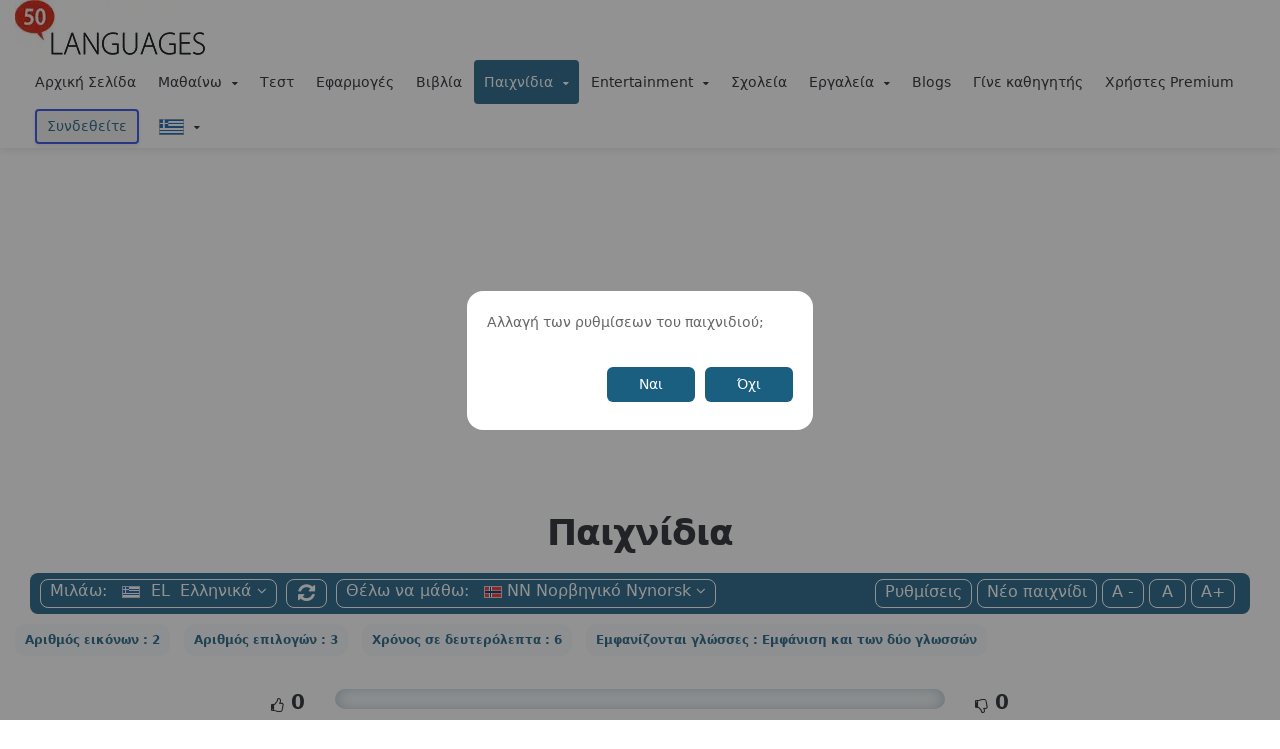

--- FILE ---
content_type: text/html; charset=UTF-8
request_url: https://www.50languages.com/el/game/missing-word/adjectives/nn
body_size: 32229
content:
<!DOCTYPE html>
<html class="" lang="el" dir="">
<head>
    <title></title>
<meta name="keywords" content=""/>
<meta name="description" content=""/>
            <!--<script>
            // setTimeout(function(){
            (function(w, d, s, l, i) {
                w[l] = w[l] || [];
                w[l].push({
                    'gtm.start': new Date().getTime()
                    , event: 'gtm.js'
                });
                var f = d.getElementsByTagName(s)[0]
                    , j = d.createElement(s)
                    , dl = l != 'dataLayer' ? '&l=' + l : '';
                j.async = true;
                j.src = 'https://www.googletagmanager.com/gtm.js?id=' + i + dl;
                f.parentNode.insertBefore(j, f);
            })(window, document, 'script', 'dataLayer', 'GTM-WS9JC52Z');
            // }, 5000);

        </script>-->
        <script>
            window.dataLayer = window.dataLayer || [];
        </script>
 
        
    <meta name="theme-color" content="#1a5e80">
    <meta charset="utf-8">
    <meta http-equiv="X-UA-Compatible" content="IE=edge">
    <meta name="csrf-token" content="Rn7XcPdPUsHZE91aG9tUKih2ZRhpIRWbbLrhkpNN" />
    <!-- blade-view: frontend.game.missing_word.other_vocab -->
        <meta name="robots" content="index, follow" />
    <meta name="google-site-verification" content="w2lAg_cIJ5xJ38UOQ6q4dRTY_aibMO-KpsMh1soWkrw" />
        <meta name="msvalidate.01" content="2E787C9E09098264A0FA863A81ABF001" />
    <meta name="viewport" content="width=device-width, initial-scale=1, maximum-scale=10">
    <link rel="shortcut icon" href="https://www.50languages.com/front_assets/images/favicon.ico" type="image/x-icon" />
    <link rel="canonical" href="https://www.50languages.com/el/game/missing-word/adjectives/nn" />
    <link rel="manifest" href="https://www.50languages.com/manifest.json">
    <link rel="apple-touch-icon" href="https://www.50languages.com/front_img/apple-touch-icon.png">

   <!-- <link href="https://cdnjs.cloudflare.com/ajax/libs/toastr.js/latest/toastr.min.css" rel="stylesheet" /> -->

    <link rel="preload"
          href="https://www.50languages.com/front_assets/css/minified-web/cssfull-p1.css"
          as="style"
          onload="this.onload=null;this.rel='stylesheet'">
          
    <noscript>
        <link rel="stylesheet" type="text/css"
              href="https://www.50languages.com/front_assets/css/minified-web/cssfull-p1.css">
    </noscript>

    <link rel="preload"
          href="https://www.50languages.com/front_assets/css/minified-web/cssfull-p2.css"
          as="style"
          onload="this.onload=null;this.rel='stylesheet'">
    <noscript>
        <link rel="stylesheet" type="text/css"
              href="https://www.50languages.com/front_assets/css/minified-web/cssfull-p2.css">
    </noscript>

    <link rel="preload"
          href="https://www.50languages.com/front_assets/css/minified-web/custom-css-p1.css"
          as="style"
          onload="this.onload=null;this.rel='stylesheet'">
    <noscript>
        <link rel="stylesheet" type="text/css"
              href="https://www.50languages.com/front_assets/css/minified-web/custom-css-p1.css">
    </noscript>

    <link rel="preload"
          href="https://www.50languages.com/front_assets/css/minified-web/custom-css-p2.css"
          as="style"
          onload="this.onload=null;this.rel='stylesheet'">
    <noscript>
        <link rel="stylesheet" type="text/css"
              href="https://www.50languages.com/front_assets/css/minified-web/custom-css-p2.css">
    </noscript>




    <link rel="preload"
          href="https://www.50languages.com/front_assets/css/custom-common.css?v=1.2"
          as="style"
          onload="this.onload=null;this.rel='stylesheet'">
    <noscript>
        <link rel="stylesheet" type="text/css"
              href="https://www.50languages.com/front_assets/css/custom-common.css?v=1.2">
    </noscript>

    <link rel="preload"
          href="https://www.50languages.com/front_assets/css/fixes.css?v=1.2"
          as="style"
          onload="this.onload=null;this.rel='stylesheet'">
    <noscript>
        <link rel="stylesheet" type="text/css"
              href="https://www.50languages.com/front_assets/css/fixes.css?v=1.2">
    </noscript>

    <link rel="preload"
          href="https://www.50languages.com/front_assets/font-awesome-4.7.0/css/font-awesome.min.css?v=1.2"
          as="style"
          onload="this.onload=null;this.rel='stylesheet'">
    <noscript>
        <link rel="stylesheet" type="text/css"
              href="https://www.50languages.com/front_assets/font-awesome-4.7.0/css/font-awesome.min.css?v=1.2">
    </noscript>

    <link rel="preload"
          href="https://www.50languages.com/front_assets/css/additional_main.css?v=1.2"
          as="style"
          onload="this.onload=null;this.rel='stylesheet'">
    <noscript>
        <link rel="stylesheet" type="text/css"
              href="https://www.50languages.com/front_assets/css/additional_main.css?v=1.2">
    </noscript>

    <link rel="preload"
          href="https://www.50languages.com/front_assets/plugin/alertify/css/alertify.min.css?v=1.2"
          as="style"
          onload="this.onload=null;this.rel='stylesheet'">
    <noscript>
        <link rel="stylesheet" type="text/css"
              href="https://www.50languages.com/front_assets/plugin/alertify/css/alertify.min.css?v=1.2">
    </noscript>

    <link rel="preload"
          href="https://www.50languages.com/front_assets/css/newAdded.css?v=1.2"
          as="style"
          onload="this.onload=null;this.rel='stylesheet'">
    <noscript>
        <link rel="stylesheet" type="text/css"
              href="https://www.50languages.com/front_assets/css/newAdded.css?v=1.2">
    </noscript>




    <link rel="preload" href="https://www.50languages.com/front_assets/plugin/jquery-3.6.0.min.js" as="script">
    <script src="https://www.50languages.com/front_assets/plugin/jquery-3.6.0.min.js"></script>

    <style >
  #gameWinModal h3 {
      margin-bottom: 0px !important; 
      color: white !important;
      font-size: 16px;
   }

   #gameWinModal h5 {
      color: white !important;
   }
   #gameWinModal .player_mode_1 {
      background-image: linear-gradient(to right, #eb3941, #f15e64, #e14e53, #e2373f);
      box-shadow: 0 5px 15px rgba(242, 97, 103, .4);
      padding: 10px;
      border-radius: 8px;
   }

   #gameWinModal .player_mode_2{
      background-image: linear-gradient(to right, #25aae1, #4481eb, #04befe, #3f86ed);
      box-shadow: 0 4px 15px 0 rgba(65, 132, 234, 0.75);
      padding: 10px;
      border-radius: 8px;
   }


    .large-dd.sbm-submenu ul.sbm-main-submenu {
    border: none;
    padding: 3px;
}

.number-line span {
  display: none; /* Initially hide all spans */
  width: 30px;
  text-align: center;
  padding: 5px; /* Add padding for better visibility */
}

.number-line span.selected {
  background-color: #015e7f; /* Highlight color for the selected number */
  color: #fff; /* Text color for better contrast */
}
.alphabet {
    cursor: pointer !important;
}
body .sbm-submenu {
    background-color: #1b5e80 !important;
    border-radius: 8px;
    padding: 6px 10px;
}
.progress-container1 {
    width: 39%;
        background: #fff;
    box-shadow: inset 0 0 15px #1a5e8066;
    margin: 0 auto;
}
 #myBar {
      width: 0;
      height: 40px;
      background-color: #4CAF50;
      /*text-align: center;*/
      line-height: 40px;
      color: white;
    }
.progress-bar1 {
    height: 30px;
    background-color: #1b5e80 !important;
    width: 0;
}

    .alph_img {
    display: inline-block;
    border: 1px solid #1b5e80;
    padding: 10px;
    background-color: #1b5e800f;
    color: #1b5e80;
    border-radius: 15px;
}

.sbm-submenu .sbm-main-submenu>li {
    display: inline-block;
    padding: 1px 9px;
    border: 1px solid #fff !important;
    border-radius: 8px;
    height: 29px;
    vertical-align: middle;
    line-height: 20px;
}


.sbm-submenu .sbm-main-submenu>.mainsubmenus-eq {
    width: 37px;
}

.sbm-submenu .sbm-main-submenu>.mainsubmenus-eq a {
    display: flex;
    justify-content: center;
    align-items: center;
}

#gamePlayerModal .form-control[type="radio"] {
    width: auto;
    display: inline-block;
    margin-right: 5px;
    height: auto;
}

.sbm-main-submenu>li, .sbm-main-submenu>li>a {
 color: #fff !important;
  font-size: 16px !important;
  line-height: 22px;
}

.sbm-submenu ul>li.dropdown>a.dropdown-toggle:after {
    top: 0px!important;
}

.sbm-submenu ul.sbm-main-submenu a i {
    color: #fff !important;
    margin: 0 2px;
     font-size: 20px !important;
}
.right-answer, .wrong-answer {
    color: #fff !important;
    border-radius: 15px !important;
}
.cs-progress div#myBar {
    padding-left: 15px;
    border-radius: 15px;
    height: auto !important;
    line-height: 1.5;
    padding-block: 5px;
    white-space: nowrap ;
}
.cs-progress {
    border-radius: 15px;
    margin-bottom: 15px;
}
.button-radioo-cs {
    position: relative;
}
.button-radioo-cs > .round_select {

    box-shadow: inset 0 0 5px #1a5e8047;
    white-space: nowrap;
    color: #1a5e80;
    font-size: 16px;
    font-weight: 600;
    border-radius: 8px;
    display: flex;
    align-items: center;
    justify-content: center;
    padding: 10px;
    min-width: 120px;
    width: 100%;

}
.button-radioo-cs [type="radio"] {
    left: 0;
    position: absolute;
    width: 100% !important; 
    height: 100% !important;
    top: 0;
    opacity: 0;
}
.player_info_box {

      box-shadow: inset 0 0 15px #1a5e8066;

      padding: 10px;

      border-radius: 8px;

      /*max-width: 300px !important;

      width: 100%;*/

   }

   .player_2_info {

      margin-left: auto;

   }

   .player_1_info{

      position: -webkit-sticky;

      position: sticky;

   }
   .headd_playerr{
    font-size: 16px !important;
    color: #666;
   }


   .players_box {

      display: flex;

      justify-content: center;

      gap: 20px;

   }

   .player_active {

      background: linear-gradient(45deg, #007991, #78FFD6);

      color: white;

      box-shadow: 6px 11px 13px 0px #00000026;

   }
   .player_2_score, .player_1_score{

      font-size: 16px;

      color: #666;
      width: 100%;
      font-weight: bold;
      justify-content: space-between;

   }

   .player_active h4, .player_active div{

      color: white !important;

   }
.button-radioo-cs [type="radio"]:checked + .round_select {
    background: #015e7f;
    color: #fff !important;
}
.cs-name-boxess-inner {
    width: 100%;
    gap: 10px;
    justify-content: center;
}
html .btn-primary:hover {
    background-color: #ca0101 !important;
}
.right-answer .text-color, .wrong-answer .text-color {
    color: #fff !important;
}
@media (min-width: 768px){
    .answer-optionss {
        width: 100%;
    }
}
@media (max-width: 991px){
    .cs-name-boxess-inner {
        flex-wrap: wrap;
    }
    .answer-optionss {
        width: calc(50% - 5px);
    }
    div#imageContainer {
        flex-wrap: wrap;
        gap: 10px;
    }
    div#imageContainer img {
        margin-inline: 0 !important;
    }
}
    @media (max-width: 767px){
      .reading-text-coll {
    display: flex;
    flex-direction: column;
}
.answer-optionss {
    width: 100%;
}
.player_info_box {
    width: 100%;
    margin-bottom: 20px;
}
.title-ques-divv {
    order: 13;
    width: 100%;
}
.backblock {
     height: auto!important; 
}
        .reading-text-coll span{
          font-size: 24px !important;
    }
    div#imageContainer > img, div#imageContainer > span {
    width: calc(50% - 5px); !important;
}
div#imageContainer > span > img {
    height: auto !important;
}
.progress-container1 {
    width: 100%;
}
}
</style>

    <style>
        body { 
            overflow-x: hidden;
            overflow-y: auto; 
        }

        /* REWRITE: Site Language Mega Menu Fix */
        #header .lang-drop-css .dropdown-menu {
            position: fixed !important;
            top: 100px !important;
            left: 5vw !important;
            right: 5vw !important;
            width: 90vw !important;
            max-width: 1400px !important;
            margin: 0 auto !important;
            margin-top: 0 !important;
            max-height: 80vh !important;
            overflow-y: auto !important;
            overflow-x: hidden !important;
            background: #fff !important;
            border-radius: 12px !important;
            box-shadow: 0 15px 50px rgba(0,0,0,0.2) !important;
            padding: 40px !important;
            z-index: 100000 !important;
            display: none !important;
        }

        #header .lang-drop-css:hover .dropdown-menu,
        #header .lang-drop-css.show:hover .dropdown-menu,
        #header .lang-drop-css.open:hover .dropdown-menu {
            display: flex !important;
            flex-wrap: wrap !important;
        }

        /* Hover bridge to prevent closing when moving from btn to menu */
        #header .lang-drop-css:after {
            content: "";
            position: absolute;
            top: 100%;
            left: 0;
            width: 100%;
            height: 100px; /* Bridge the gap to the fixed menu */
            display: none;
            z-index: 99999;
        }

        #header .lang-drop-css:hover:after {
            display: block;
        }

        #header .all_languagess-main {
            display: flex !important;
            flex-wrap: wrap !important;
            justify-content: flex-start !important;
            gap: 0 !important;
            width: 100% !important;
            column-count: unset !important;
        }

        #header .all_languagess-main a {
            flex: 0 0 16.66% !important; /* 6 columns by default */
            max-width: 16.66% !important;
            padding: 8px 10px !important;
            font-size: 13px !important;
            color: #333 !important;
            text-decoration: none !important;
            display: flex !important;
            align-items: center !important;
            border-radius: 4px !important;
        }

        @media (max-width: 1600px) {
            #header .all_languagess-main a {
                flex: 0 0 20% !important; /* 5 columns */
                max-width: 20% !important;
            }
        }

        @media (max-width: 1200px) {
            #header .all_languagess-main a {
                flex: 0 0 25% !important; /* 4 columns */
                max-width: 25% !important;
            }
        }

        #header .all_languagess-main a:hover {
            background-color: #f0f7fb !important;
            color: #1b5e80 !important;
        }

        #header .all_languagess-main a.active {
            background-color: #ca0101 !important;
            color: #fff !important;
        }

        #header .all_languagess-main a.active span {
            color: #fff !important;
        }

        .lang-mainn, .site-language-group {
            overflow: visible !important;
            max-height: none !important;
        }


        .main {
            min-height: 500px !important;
            /*26-4-2025 to prevent layout shift clas */
        }

        .google-auto-placed {
            min-height: 20px !important;
        }

        body, .body, .main, #home, .section-padding {
            width: 100% !important;
            max-width: 100% !important;
            margin: 0 !important;
            padding-left: 0 !important;
            padding-right: 0 !important;
        }

        .container {
            width: 100% !important;
            max-width: 1400px !important;
            margin: 0 auto !important;
        }

        @media (max-width: 991px) {
            .container {
                max-width: 100% !important;
                padding-left: 15px !important;
                padding-right: 15px !important;
            }
        }

        .flag-img,
        .navbar_flags {
            width: 18px;
            height: 12px;
            max-width: none;         
            display: inline-block;
            flex-shrink: 0;
        }

        .ad-slot-horizontal {
            min-height: 300px; 
        }

        .ad-slot-square {
            min-height: 300px; 
        }
    </style>

</head>

<body id="main-body"  onselectstart="return false" oncopy="return false" >

        <!-- Google Tag Manager (noscript) -->
    <noscript>
        <iframe src="https://www.googletagmanager.com/ns.html?id=GTM-WS9JC52Z" height="0" width="0" style="display:none;visibility:hidden"></iframe>
    </noscript>
    <!-- End Google Tag Manager (noscript) -->
    

    
    <div class="body">
        <header id="header" class="no_print" data-plugin-options='{"stickyEnabled": false, "stickyEnableOnBoxed": true, "stickyEnableOnMobile": true, "stickyStartAt": 115, "stickySetTop": "-107px"}'>
    <div class="header-body no_print header_mian-containerr">
        <div class="header-container logo_containerr">
            <div class="header-row">
                <div class="header-column header-column-center">
                    <div class="header-logo">
                        <a href="https://www.50languages.com" aria-label="Home Page Link From Logo" >
                            <img loading="eager" decoding="async" fetchpriority="high" alt="50LANGUAGES" width="190" height="auto" src="https://www.50languages.com/front_assets/images/logos/50l-nav-logo.webp" alt="50l-nav-logo.webp" style="width:190px; height:55px;" loading="lazy">
                        </a>
                    </div>
                </div>
            </div>
        </div>




        
        <div class="header-container header-nav header-nav-bar header-nav-center header-nav-bar-primary nav_containerrr">
            <div class="container">
                <i class="btn header-btn-collapse-nav" id="header_nav_btn" data-toggle="collapse" data-target=".header-nav-main"><i class="fa fa-bars"></i></i>
                <div class="header-nav-main header-nav-main-light header-nav-main-effect-1 header-nav-main-sub-effect-1 panel-collapse collapse">
                    <nav>
                        <ul class="nav nav-pills mobile-orders" id="mainNav" style="align-items: center;">
                            <!-- menu for outer website -->
                            
                            
                            
                                                        <li class="">
                                <a href="https://www.50languages.com">Αρχική Σελίδα</a>
                            </li>
                                                        <li class="dropdown_new nav-item dropdown ">
                                <span style="font-size: 14px;" class="dropdown_toggle_header custom-drop-span nav-link dropdown-toggle">Μαθαίνω
                                    <i class="fa fa-caret-down" style="width:12px;" aria-hidden="true"></i>
                                </span>
                                <ul class="dropdown-menu mobile-open-menu">

                                    <li class=" ">
                                        <a href="https://www.50languages.com/el/learn/phrasebook/nn">Φράσεις</a>
                                    </li>

                                    <li class="">
                                        <a href="https://www.50languages.com/el/learn/translation-trainer">Εκπαιδευτής Μετάφρασης</a>
                                    </li>

                                                                        <li class="">
                                        <a href="https://www.50languages.com/el/learn/vocab/nn">Λεξιλόγιο</a>
                                    </li>
                                    

                                                                        <li class="">
                                        <a href="https://www.50languages.com/el/learn/vocab/beginners/nn">Για αρχάριους</a>
                                    </li>
                                    
                                    <!--  <li class=""><a href="https://www.50languages.com/el/learn/alphabet/learn-alphabet/nn">Αλφάβητο</a></li>

                                 <li class=""><a href="https://www.50languages.com/el/learn/colors/nn">Colours</a></li>

                                 <li class=""><a href="https://www.50languages.com/el/learn/numbers/learn-numbers/nn">Αριθμοί</a></li> -->

                                    <li class="">
                                        <a href="https://www.50languages.com/el/videos/nn">Βίντεο</a>
                                    </li>
                                </ul>
                            </li>
                            <li class=""><a href="https://www.50languages.com/el/test/start-test/nn/1">Τεστ</a>
                            </li>
                            <li class=""><a href="https://www.50languages.com/apps">Εφαρμογές</a>
                            </li>
                            <li class=""><a href="https://www.50languages.com/language-books">Βιβλία</a></li>

                                    
                            
                            <li class="dropdown_new nav-item dropdown active">
                                <span style="font-size: 14px;" class="dropdown-toggle nav-link dropdown_toggle_header custom-drop-span">Παιχνίδια
                                    <i class="fa fa-caret-down" style="width:12px;" aria-hidden="true"></i></span>
                                <ul class="dropdown-menu">
                                    <li class=" ">
                                        <a href="https://www.50languages.com/el/game/memo/nn/0">Παιχνίδι μνήμης</a>
                                    </li>
                                    <li class=" ">
                                        <a href="https://www.50languages.com/el/game/find_opposites/nn">Βρες τα αντιθετα</a>
                                    </li>
                                    <li class=" ">
                                        <a href="https://www.50languages.com/puzzles">Σταυρόλεξα</a>
                                    </li>
                                    <li class="dropdown_new dropdown_new-2 nav-item dropdown ">
                                        <span class="nav-link dropdown-toggle dropdown-toggle-2 dropdown_toggle_header pointer-txt" style="font-size:13px;">Βρείτε τη λέξη που λείπει<i class="fa fa-caret-right" style="font-size: 10px; width:12px;"></i></span>
                                        <ul class="dropdown-menu-2">
                                            <li class="" onclick="localStorage.clear();">
                                                <a href="https://www.50languages.com/el/game/missing-word/adjectives/nn">
                                                    Επίθετα
                                                </a>
                                            </li>
                                            <li class="" onclick="localStorage.clear();">
                                                <a href="https://www.50languages.com/el/game/missing-word/adverbs/nn">
                                                    Επιρρήματα
                                                </a>
                                            </li>
                                            <li class="" onclick="localStorage.clear();">
                                                <a href="https://www.50languages.com/el/game/missing-word/noun/nn">
                                                    Ουσιαστικά
                                                </a>
                                            </li>
                                            <li class="" onclick="localStorage.clear();">
                                                <a href="https://www.50languages.com/el/game/missing-word/verbs/nn">
                                                    Ρήματα
                                                </a>
                                            </li>
                                        </ul>
                                    </li>
                                </ul>
                            </li>


                            <li class="dropdown_new nav-item dropdown ">
                                <span style="font-size: 14px;" class="dropdown-toggle nav-link dropdown_toggle_header custom-drop-span">Entertainment
                                    <i class="fa fa-caret-down" style="width:12px;" aria-hidden="true"></i></span>
                                <ul class="dropdown-menu">
                                    <li class=""><a href="https://www.50languages.com/language-mp3">MP3</a>
                                    </li>

                                    
                                                                                                            <li class="dropdown_new dropdown-mega" id="languagemenuu">
                                        <a class="" id="" href="https://www.50languages.com/gb/radio">Ραδιοφωνικοί σταθμοί</a>
                                    </li>
                                                                    </ul>
                            </li>
                            <li class=""><a href="https://www.50languages.com/schools">Σχολεία</a></li>
                            <li class="dropdown_new nav-item dropdown ">
                                <span style="font-size: 14px;" class="dropdown-toggle nav-link dropdown_toggle_header custom-drop-span">Εργαλεία
                                    <i class="fa fa-caret-down" style="width:12px;" aria-hidden="true"></i></span>
                                <ul class="dropdown-menu">
                                    <li class="">
                                        <a href="https://www.50languages.com/tools/timezone">
                                            Εργαλεία - Ζώνες Ώρας </a>
                                    </li>
                                    <li class="">
                                        <a href="https://www.50languages.com/tools/unit-converter">
                                            Εργαλεία - Μετατροπέας Μονάδων </a>
                                    </li>
                                </ul>
                            </li>
                            <li class=""><a href="https://www.50languages.com/blogs">Blogs</a></li>


                            <!-- <li class=" show_iframe"><a href="https://50all.com/" target="_blank">Ελα μαζί μας</a></li>
 -->
                            <!-- <li class=""><a href="https://mein-oktoberfest.com/" target="_blank">Oktoberfest</a></li> -->
                                                                                    <!-- end -->
                            <!-- menus after login -->
                            
                            <li class=""><a href="https://www.50languages.com/become_a_teacher">Γίνε καθηγητής</a></li>

                            
                                                                                    <li class="subscribed_user" style="font-size:14px">
                                <span>Χρήστες Premium</span>
                            </li>

                            <button class="btn btnprimary btn-sm subscribe_btn" style="
                                    margin: 0 10px;
                                    font-size: 14px;
                                    border:2px solid rgb(41 73 231);
                                   
                                    border-radius: 4px;
                                    color: #1B5E80;
                                    box-shadow: 0 2px 4px rgba(0,0,0,0.1);
                                    transition: background-color 0.3sease;
                                " onmouseover="
    this.style.backgroundColor = '#0056b3';
    this.style.color = '#eee';
    this.style.borderColor = '#fff';
  " onmouseout="
    this.style.backgroundColor = '#fff';
    this.style.color = '#1B5E80';
    this.style.borderColor = '#ee455c';
  " onclick="window.location.href='https://www.50languages.com/login'">
                                Συνδεθείτε
                            </button>
                                                        <!-- end -->
                            <!-- <li class="dropdown_new dropdown-mega" id="languagemenu"> -->
                                                                                    <li class="dropdown_new dropdown-mega top-mob lang-drop-css nav-item dropdown">
                                <span class="custom_tooltip language_tooltip lang-cust-dropcs nav-link" style="padding: 7px 10px ">
                                    <span class="dropdown-toggle">
                                                                                <img width="40" height="25" src="https://www.50languages.com/front_assets/images/flags/images_40x25/el.png" alt="el.png" class="site_flag" width="20" loading="lazy">
                                         <i class="fa fa-caret-down" style="width:12px;" aria-hidden="true"></i>
                                    </span>
                                    <span class="tooltip-hover-text" style="bottom:-50px;right:0;white-space:nowrap;">
                                        <span class="tooltip-hover-text_inner">
                                            Γλώσσα ιστότοπου
                                        </span>
                                    </span>
                                </span>
                                <ul class="dropdown-menu">
                                    <li>
                                        <div class="dropdown-mega-content lang-mainn">
                                            <div class="row language-group mobile-scrollable site-language-group">

                                            </div>
                                        </div>
                                    </li>
                                </ul>
                            </li>
                                                    </ul>
                    </nav>
                </div>
            </div>
        </div>
        

    </div>
</header>

        
        <section class="ad-slot ad-slot-square">
        <ins  
        class="adsbygoogle " style="display:block; contain:layout; text-align: center;" data-ad-client="ca-pub-9240635761824238" 
        data-ad-slot="7018564889" 
        data-ad-format="auto" 
        data-full-width-responsive="true">
        </ins>
        
<script>
  try { (adsbygoogle = window.adsbygoogle || []).push({}); } catch(e) {}
</script>

    </section>

 

        
      

<div role="main" class="main number-read">
    <section class="section-padding">
        <div class="container">
             <div class="row text-center text-info">
                <div class="col-xs-12">
                 <h1 class="word-rotator-title" style="margin-bottom: 15px;">Παιχνίδια</h1>
                
             </h3> 
            </div></div>
            <link rel="stylesheet" href="https://www.50languages.com/front_assets/css/blue_language_header.css" />



<div class="col-xs-12" id="pagedown" style="z-index: 3;">

    <div class="sbm-nav-wrapper mrt-0">

        <div class="sbm-submenu submenu_responsive bg-blue large-dd d-flex flex-wrap justify-content-between">

            <!-- left side menu -->
            <ul class="sbm-main-submenu mobile_set submenu-hover-color">
                
                <!-- native lang dropdown -->
                
                
                <div class="sub-dropdown-label">
                    <label class="clsLabelSpeak mr-3  text-light" style="marginright10px;">Μιλάω: </label>
                </div>

                <li class="dropdown dropdown-mega mobile_mega native_lang_dropdown">

                    <span class="dropdown-toggle in-caps i_speak_btn">
                        <label class="clsLabelSpeak mr-3 languages-dropdown-label text-light" style="margin-right:10px;">Μιλάω:
                        </label>
                        <img src="https://www.50languages.com/front_assets/images/flags/images_18x12/el.png" alt="el" width="18" height="18">

                        <span class="abbreviation_flag">
                                                        EL
                                                    </span>

                        Ελληνικά <i class="fa fa-angle-down"></i>
                    </span>

                    <ul class="dropdown-menu scrollable-menu padding-tb-12 language-group list-columnn">

                                                                                                                        
                                                <li class="from_lang_ar">

                            <a href="https://www.50languages.com/lang/ar" class="flangg_ar">

                                <img src="https://www.50languages.com/front_assets/images/flags/images_18x12/ar.png" alt="ar.png" width="18" height="18">

                                <span class="abbreviation">

                                                                        AR
                                    
                                </span>

                                <span class="language_name">Αραβικά</span>

                            </a>

                        </li>
                                                                                                                        
                                                <li class="from_lang_de">

                            <a href="https://www.50languages.com/lang/de" class="flangg_de">

                                <img src="https://www.50languages.com/front_assets/images/flags/images_18x12/de.png" alt="de.png" width="18" height="18">

                                <span class="abbreviation">

                                                                        DE
                                    
                                </span>

                                <span class="language_name">Γερμανικά</span>

                            </a>

                        </li>
                                                                                                                        
                                                <li class="from_lang_em">

                            <a href="https://www.50languages.com/lang/em" class="flangg_em">

                                <img src="https://www.50languages.com/front_assets/images/flags/images_18x12/em.png" alt="em.png" width="18" height="18">

                                <span class="abbreviation">

                                                                        EN
                                    
                                </span>

                                <span class="language_name">Αγγλικά (US)</span>

                            </a>

                        </li>
                                                                                                                        
                                                <li class="from_lang_en">

                            <a href="https://www.50languages.com/lang/en" class="flangg_en">

                                <img src="https://www.50languages.com/front_assets/images/flags/images_18x12/en.png" alt="en.png" width="18" height="18">

                                <span class="abbreviation">

                                                                        EN
                                    
                                </span>

                                <span class="language_name">Αγγλικά (UK)</span>

                            </a>

                        </li>
                                                                                                                        
                                                <li class="from_lang_es">

                            <a href="https://www.50languages.com/lang/es" class="flangg_es">

                                <img src="https://www.50languages.com/front_assets/images/flags/images_18x12/es.png" alt="es.png" width="18" height="18">

                                <span class="abbreviation">

                                                                        ES
                                    
                                </span>

                                <span class="language_name">Ισπανικά</span>

                            </a>

                        </li>
                                                                                                                        
                                                <li class="from_lang_fr">

                            <a href="https://www.50languages.com/lang/fr" class="flangg_fr">

                                <img src="https://www.50languages.com/front_assets/images/flags/images_18x12/fr.png" alt="fr.png" width="18" height="18">

                                <span class="abbreviation">

                                                                        FR
                                    
                                </span>

                                <span class="language_name">Γαλλικά</span>

                            </a>

                        </li>
                                                                                                                        
                                                <li class="from_lang_it">

                            <a href="https://www.50languages.com/lang/it" class="flangg_it">

                                <img src="https://www.50languages.com/front_assets/images/flags/images_18x12/it.png" alt="it.png" width="18" height="18">

                                <span class="abbreviation">

                                                                        IT
                                    
                                </span>

                                <span class="language_name">Ιταλικά</span>

                            </a>

                        </li>
                                                                                                                        
                                                <li class="from_lang_ja">

                            <a href="https://www.50languages.com/lang/ja" class="flangg_ja">

                                <img src="https://www.50languages.com/front_assets/images/flags/images_18x12/ja.png" alt="ja.png" width="18" height="18">

                                <span class="abbreviation">

                                                                        JA
                                    
                                </span>

                                <span class="language_name">Ιαπωνικά</span>

                            </a>

                        </li>
                                                                                                                        
                                                <li class="from_lang_pt">

                            <a href="https://www.50languages.com/lang/pt" class="flangg_pt">

                                <img src="https://www.50languages.com/front_assets/images/flags/images_18x12/pt.png" alt="pt.png" width="18" height="18">

                                <span class="abbreviation">

                                                                        PT
                                    
                                </span>

                                <span class="language_name">Πορτογαλικά (PT)</span>

                            </a>

                        </li>
                                                                                                                        
                                                <li class="from_lang_px">

                            <a href="https://www.50languages.com/lang/px" class="flangg_px">

                                <img src="https://www.50languages.com/front_assets/images/flags/images_18x12/px.png" alt="px.png" width="18" height="18">

                                <span class="abbreviation">

                                                                        PT
                                    
                                </span>

                                <span class="language_name">Πορτογαλικά (BR)</span>

                            </a>

                        </li>
                                                                                                                        
                                                <li class="from_lang_zh">

                            <a href="https://www.50languages.com/lang/zh" class="flangg_zh">

                                <img src="https://www.50languages.com/front_assets/images/flags/images_18x12/zh.png" alt="zh.png" width="18" height="18">

                                <span class="abbreviation">

                                                                        ZH
                                    
                                </span>

                                <span class="language_name">Κινεζικά (Απλοποιημένα)</span>

                            </a>

                        </li>
                                                                                                                        
                                                <li class="from_lang_ad">

                            <a href="https://www.50languages.com/lang/ad" class="flangg_ad">

                                <img src="https://www.50languages.com/front_assets/images/flags/images_18x12/ad.png" alt="ad.png" width="18" height="18">

                                <span class="abbreviation">

                                                                        AD
                                    
                                </span>

                                <span class="language_name">Αντίγε</span>

                            </a>

                        </li>
                                                                                                                        
                                                <li class="from_lang_af">

                            <a href="https://www.50languages.com/lang/af" class="flangg_af">

                                <img src="https://www.50languages.com/front_assets/images/flags/images_18x12/af.png" alt="af.png" width="18" height="18">

                                <span class="abbreviation">

                                                                        AF
                                    
                                </span>

                                <span class="language_name">Αφρικάανς</span>

                            </a>

                        </li>
                                                                                                                        
                                                <li class="from_lang_am">

                            <a href="https://www.50languages.com/lang/am" class="flangg_am">

                                <img src="https://www.50languages.com/front_assets/images/flags/images_18x12/am.png" alt="am.png" width="18" height="18">

                                <span class="abbreviation">

                                                                        AM
                                    
                                </span>

                                <span class="language_name">Αμχαρικά</span>

                            </a>

                        </li>
                                                                                                                        
                                                <li class="from_lang_be">

                            <a href="https://www.50languages.com/lang/be" class="flangg_be">

                                <img src="https://www.50languages.com/front_assets/images/flags/images_18x12/be.png" alt="be.png" width="18" height="18">

                                <span class="abbreviation">

                                                                        BE
                                    
                                </span>

                                <span class="language_name">Λευκορωσικά</span>

                            </a>

                        </li>
                                                                                                                        
                                                <li class="from_lang_bg">

                            <a href="https://www.50languages.com/lang/bg" class="flangg_bg">

                                <img src="https://www.50languages.com/front_assets/images/flags/images_18x12/bg.png" alt="bg.png" width="18" height="18">

                                <span class="abbreviation">

                                                                        BG
                                    
                                </span>

                                <span class="language_name">Βουλγαρικά</span>

                            </a>

                        </li>
                                                                                                                                                                        
                                                <li class="from_lang_bn">

                            <a href="https://www.50languages.com/lang/bn" class="flangg_bn">

                                <img src="https://www.50languages.com/front_assets/images/flags/images_18x12/bn.png" alt="bn.png" width="18" height="18">

                                <span class="abbreviation">

                                                                        BN
                                    
                                </span>

                                <span class="language_name">Βεγγαλική</span>

                            </a>

                        </li>
                                                                                                                        
                                                <li class="from_lang_bs">

                            <a href="https://www.50languages.com/lang/bs" class="flangg_bs">

                                <img src="https://www.50languages.com/front_assets/images/flags/images_18x12/bs.png" alt="bs.png" width="18" height="18">

                                <span class="abbreviation">

                                                                        BS
                                    
                                </span>

                                <span class="language_name">Βοσνιακά</span>

                            </a>

                        </li>
                                                                                                                        
                                                <li class="from_lang_ca">

                            <a href="https://www.50languages.com/lang/ca" class="flangg_ca">

                                <img src="https://www.50languages.com/front_assets/images/flags/images_18x12/ca.png" alt="ca.png" width="18" height="18">

                                <span class="abbreviation">

                                                                        CA
                                    
                                </span>

                                <span class="language_name">Καταλανικά</span>

                            </a>

                        </li>
                                                                                                                        
                                                <li class="from_lang_cs">

                            <a href="https://www.50languages.com/lang/cs" class="flangg_cs">

                                <img src="https://www.50languages.com/front_assets/images/flags/images_18x12/cs.png" alt="cs.png" width="18" height="18">

                                <span class="abbreviation">

                                                                        CS
                                    
                                </span>

                                <span class="language_name">Τσεχικά</span>

                            </a>

                        </li>
                                                                                                                        
                                                <li class="from_lang_da">

                            <a href="https://www.50languages.com/lang/da" class="flangg_da">

                                <img src="https://www.50languages.com/front_assets/images/flags/images_18x12/da.png" alt="da.png" width="18" height="18">

                                <span class="abbreviation">

                                                                        DA
                                    
                                </span>

                                <span class="language_name">Δανικά</span>

                            </a>

                        </li>
                                                                                                                        
                                                <li class="from_lang_el">

                            <a href="https://www.50languages.com/lang/el" class="flangg_el">

                                <img src="https://www.50languages.com/front_assets/images/flags/images_18x12/el.png" alt="el.png" width="18" height="18">

                                <span class="abbreviation">

                                                                        EL
                                    
                                </span>

                                <span class="language_name">Ελληνικά</span>

                            </a>

                        </li>
                                                                                                                        
                                                <li class="from_lang_eo">

                            <a href="https://www.50languages.com/lang/eo" class="flangg_eo">

                                <img src="https://www.50languages.com/front_assets/images/flags/images_18x12/eo.png" alt="eo.png" width="18" height="18">

                                <span class="abbreviation">

                                                                        EO
                                    
                                </span>

                                <span class="language_name">Εσπεράντο</span>

                            </a>

                        </li>
                                                                                                                        
                                                <li class="from_lang_et">

                            <a href="https://www.50languages.com/lang/et" class="flangg_et">

                                <img src="https://www.50languages.com/front_assets/images/flags/images_18x12/et.png" alt="et.png" width="18" height="18">

                                <span class="abbreviation">

                                                                        ET
                                    
                                </span>

                                <span class="language_name">Εσθονικά</span>

                            </a>

                        </li>
                                                                                                                        
                                                <li class="from_lang_fa">

                            <a href="https://www.50languages.com/lang/fa" class="flangg_fa">

                                <img src="https://www.50languages.com/front_assets/images/flags/images_18x12/fa.png" alt="fa.png" width="18" height="18">

                                <span class="abbreviation">

                                                                        FA
                                    
                                </span>

                                <span class="language_name">Περσικά</span>

                            </a>

                        </li>
                                                                                                                        
                                                <li class="from_lang_fi">

                            <a href="https://www.50languages.com/lang/fi" class="flangg_fi">

                                <img src="https://www.50languages.com/front_assets/images/flags/images_18x12/fi.png" alt="fi.png" width="18" height="18">

                                <span class="abbreviation">

                                                                        FI
                                    
                                </span>

                                <span class="language_name">Φινλανδικά</span>

                            </a>

                        </li>
                                                                                                                        
                                                <li class="from_lang_he">

                            <a href="https://www.50languages.com/lang/he" class="flangg_he">

                                <img src="https://www.50languages.com/front_assets/images/flags/images_18x12/he.png" alt="he.png" width="18" height="18">

                                <span class="abbreviation">

                                                                        HE
                                    
                                </span>

                                <span class="language_name">Εβραϊκά</span>

                            </a>

                        </li>
                                                                                                                        
                                                <li class="from_lang_hi">

                            <a href="https://www.50languages.com/lang/hi" class="flangg_hi">

                                <img src="https://www.50languages.com/front_assets/images/flags/images_18x12/hi.png" alt="hi.png" width="18" height="18">

                                <span class="abbreviation">

                                                                        HI
                                    
                                </span>

                                <span class="language_name">Χίντι</span>

                            </a>

                        </li>
                                                                                                                        
                                                <li class="from_lang_hr">

                            <a href="https://www.50languages.com/lang/hr" class="flangg_hr">

                                <img src="https://www.50languages.com/front_assets/images/flags/images_18x12/hr.png" alt="hr.png" width="18" height="18">

                                <span class="abbreviation">

                                                                        HR
                                    
                                </span>

                                <span class="language_name">Κροατικά</span>

                            </a>

                        </li>
                                                                                                                        
                                                <li class="from_lang_hu">

                            <a href="https://www.50languages.com/lang/hu" class="flangg_hu">

                                <img src="https://www.50languages.com/front_assets/images/flags/images_18x12/hu.png" alt="hu.png" width="18" height="18">

                                <span class="abbreviation">

                                                                        HU
                                    
                                </span>

                                <span class="language_name">Ουγγρικά</span>

                            </a>

                        </li>
                                                                                                                        
                                                <li class="from_lang_hy">

                            <a href="https://www.50languages.com/lang/hy" class="flangg_hy">

                                <img src="https://www.50languages.com/front_assets/images/flags/images_18x12/hy.png" alt="hy.png" width="18" height="18">

                                <span class="abbreviation">

                                                                        HY
                                    
                                </span>

                                <span class="language_name">Αρμενικα</span>

                            </a>

                        </li>
                                                                                                                        
                                                <li class="from_lang_id">

                            <a href="https://www.50languages.com/lang/id" class="flangg_id">

                                <img src="https://www.50languages.com/front_assets/images/flags/images_18x12/id.png" alt="id.png" width="18" height="18">

                                <span class="abbreviation">

                                                                        ID
                                    
                                </span>

                                <span class="language_name">Ινδονησιακά</span>

                            </a>

                        </li>
                                                                                                                                                                        
                                                <li class="from_lang_ka">

                            <a href="https://www.50languages.com/lang/ka" class="flangg_ka">

                                <img src="https://www.50languages.com/front_assets/images/flags/images_18x12/ka.png" alt="ka.png" width="18" height="18">

                                <span class="abbreviation">

                                                                        KA
                                    
                                </span>

                                <span class="language_name">Γεωργιανά</span>

                            </a>

                        </li>
                                                                                                                        
                                                <li class="from_lang_kk">

                            <a href="https://www.50languages.com/lang/kk" class="flangg_kk">

                                <img src="https://www.50languages.com/front_assets/images/flags/images_18x12/kk.png" alt="kk.png" width="18" height="18">

                                <span class="abbreviation">

                                                                        KK
                                    
                                </span>

                                <span class="language_name">Καζακστανικά</span>

                            </a>

                        </li>
                                                                                                                        
                                                <li class="from_lang_kn">

                            <a href="https://www.50languages.com/lang/kn" class="flangg_kn">

                                <img src="https://www.50languages.com/front_assets/images/flags/images_18x12/kn.png" alt="kn.png" width="18" height="18">

                                <span class="abbreviation">

                                                                        KN
                                    
                                </span>

                                <span class="language_name">Κανάντα</span>

                            </a>

                        </li>
                                                                                                                        
                                                <li class="from_lang_ko">

                            <a href="https://www.50languages.com/lang/ko" class="flangg_ko">

                                <img src="https://www.50languages.com/front_assets/images/flags/images_18x12/ko.png" alt="ko.png" width="18" height="18">

                                <span class="abbreviation">

                                                                        KO
                                    
                                </span>

                                <span class="language_name">Κορεατικά</span>

                            </a>

                        </li>
                                                                                                                        
                                                <li class="from_lang_ku">

                            <a href="https://www.50languages.com/lang/ku" class="flangg_ku">

                                <img src="https://www.50languages.com/front_assets/images/flags/images_18x12/ku.png" alt="ku.png" width="18" height="18">

                                <span class="abbreviation">

                                                                        KU
                                    
                                </span>

                                <span class="language_name">Κουρδικά (Κουρμαντζί)</span>

                            </a>

                        </li>
                                                                                                                        
                                                <li class="from_lang_ky">

                            <a href="https://www.50languages.com/lang/ky" class="flangg_ky">

                                <img src="https://www.50languages.com/front_assets/images/flags/images_18x12/ky.png" alt="ky.png" width="18" height="18">

                                <span class="abbreviation">

                                                                        KY
                                    
                                </span>

                                <span class="language_name">Κιργιζιανά</span>

                            </a>

                        </li>
                                                                                                                        
                                                <li class="from_lang_lt">

                            <a href="https://www.50languages.com/lang/lt" class="flangg_lt">

                                <img src="https://www.50languages.com/front_assets/images/flags/images_18x12/lt.png" alt="lt.png" width="18" height="18">

                                <span class="abbreviation">

                                                                        LT
                                    
                                </span>

                                <span class="language_name">Λιθουανικά</span>

                            </a>

                        </li>
                                                                                                                        
                                                <li class="from_lang_lv">

                            <a href="https://www.50languages.com/lang/lv" class="flangg_lv">

                                <img src="https://www.50languages.com/front_assets/images/flags/images_18x12/lv.png" alt="lv.png" width="18" height="18">

                                <span class="abbreviation">

                                                                        LV
                                    
                                </span>

                                <span class="language_name">Λετονικά</span>

                            </a>

                        </li>
                                                                                                                        
                                                <li class="from_lang_mk">

                            <a href="https://www.50languages.com/lang/mk" class="flangg_mk">

                                <img src="https://www.50languages.com/front_assets/images/flags/images_18x12/mk.png" alt="mk.png" width="18" height="18">

                                <span class="abbreviation">

                                                                        MK
                                    
                                </span>

                                <span class="language_name">Σλαβομακεδονικά</span>

                            </a>

                        </li>
                                                                                                                        
                                                <li class="from_lang_mr">

                            <a href="https://www.50languages.com/lang/mr" class="flangg_mr">

                                <img src="https://www.50languages.com/front_assets/images/flags/images_18x12/mr.png" alt="mr.png" width="18" height="18">

                                <span class="abbreviation">

                                                                        MR
                                    
                                </span>

                                <span class="language_name">Μαραθικά</span>

                            </a>

                        </li>
                                                                                                                        
                                                <li class="from_lang_nl">

                            <a href="https://www.50languages.com/lang/nl" class="flangg_nl">

                                <img src="https://www.50languages.com/front_assets/images/flags/images_18x12/nl.png" alt="nl.png" width="18" height="18">

                                <span class="abbreviation">

                                                                        NL
                                    
                                </span>

                                <span class="language_name">Ολλανδικά</span>

                            </a>

                        </li>
                                                                                                                        
                                                                                                                        
                                                <li class="from_lang_no">

                            <a href="https://www.50languages.com/lang/no" class="flangg_no">

                                <img src="https://www.50languages.com/front_assets/images/flags/images_18x12/no.png" alt="no.png" width="18" height="18">

                                <span class="abbreviation">

                                                                        NO
                                    
                                </span>

                                <span class="language_name">Νορβηγικά</span>

                            </a>

                        </li>
                                                                                                                        
                                                <li class="from_lang_pa">

                            <a href="https://www.50languages.com/lang/pa" class="flangg_pa">

                                <img src="https://www.50languages.com/front_assets/images/flags/images_18x12/pa.png" alt="pa.png" width="18" height="18">

                                <span class="abbreviation">

                                                                        PA
                                    
                                </span>

                                <span class="language_name">Παντζάμπι</span>

                            </a>

                        </li>
                                                                                                                        
                                                <li class="from_lang_pl">

                            <a href="https://www.50languages.com/lang/pl" class="flangg_pl">

                                <img src="https://www.50languages.com/front_assets/images/flags/images_18x12/pl.png" alt="pl.png" width="18" height="18">

                                <span class="abbreviation">

                                                                        PL
                                    
                                </span>

                                <span class="language_name">Πολωνικά</span>

                            </a>

                        </li>
                                                                                                                        
                                                <li class="from_lang_ro">

                            <a href="https://www.50languages.com/lang/ro" class="flangg_ro">

                                <img src="https://www.50languages.com/front_assets/images/flags/images_18x12/ro.png" alt="ro.png" width="18" height="18">

                                <span class="abbreviation">

                                                                        RO
                                    
                                </span>

                                <span class="language_name">Ρουμανικά</span>

                            </a>

                        </li>
                                                                                                                                                                        
                                                <li class="from_lang_ru">

                            <a href="https://www.50languages.com/lang/ru" class="flangg_ru">

                                <img src="https://www.50languages.com/front_assets/images/flags/images_18x12/ru.png" alt="ru.png" width="18" height="18">

                                <span class="abbreviation">

                                                                        RU
                                    
                                </span>

                                <span class="language_name">Ρωσικά</span>

                            </a>

                        </li>
                                                                                                                        
                                                <li class="from_lang_sk">

                            <a href="https://www.50languages.com/lang/sk" class="flangg_sk">

                                <img src="https://www.50languages.com/front_assets/images/flags/images_18x12/sk.png" alt="sk.png" width="18" height="18">

                                <span class="abbreviation">

                                                                        SK
                                    
                                </span>

                                <span class="language_name">Σλοβακικά</span>

                            </a>

                        </li>
                                                                                                                        
                                                <li class="from_lang_sl">

                            <a href="https://www.50languages.com/lang/sl" class="flangg_sl">

                                <img src="https://www.50languages.com/front_assets/images/flags/images_18x12/sl.png" alt="sl.png" width="18" height="18">

                                <span class="abbreviation">

                                                                        SL
                                    
                                </span>

                                <span class="language_name">Σλοβενικά</span>

                            </a>

                        </li>
                                                                                                                        
                                                <li class="from_lang_sq">

                            <a href="https://www.50languages.com/lang/sq" class="flangg_sq">

                                <img src="https://www.50languages.com/front_assets/images/flags/images_18x12/sq.png" alt="sq.png" width="18" height="18">

                                <span class="abbreviation">

                                                                        SQ
                                    
                                </span>

                                <span class="language_name">Αλβανικά</span>

                            </a>

                        </li>
                                                                                                                        
                                                <li class="from_lang_sr">

                            <a href="https://www.50languages.com/lang/sr" class="flangg_sr">

                                <img src="https://www.50languages.com/front_assets/images/flags/images_18x12/sr.png" alt="sr.png" width="18" height="18">

                                <span class="abbreviation">

                                                                        SR
                                    
                                </span>

                                <span class="language_name">Σερβικά</span>

                            </a>

                        </li>
                                                                                                                        
                                                <li class="from_lang_sv">

                            <a href="https://www.50languages.com/lang/sv" class="flangg_sv">

                                <img src="https://www.50languages.com/front_assets/images/flags/images_18x12/sv.png" alt="sv.png" width="18" height="18">

                                <span class="abbreviation">

                                                                        SV
                                    
                                </span>

                                <span class="language_name">Σουηδικά</span>

                            </a>

                        </li>
                                                                                                                        
                                                <li class="from_lang_ta">

                            <a href="https://www.50languages.com/lang/ta" class="flangg_ta">

                                <img src="https://www.50languages.com/front_assets/images/flags/images_18x12/ta.png" alt="ta.png" width="18" height="18">

                                <span class="abbreviation">

                                                                        TA
                                    
                                </span>

                                <span class="language_name">Ταμίλ</span>

                            </a>

                        </li>
                                                                                                                        
                                                <li class="from_lang_te">

                            <a href="https://www.50languages.com/lang/te" class="flangg_te">

                                <img src="https://www.50languages.com/front_assets/images/flags/images_18x12/te.png" alt="te.png" width="18" height="18">

                                <span class="abbreviation">

                                                                        TE
                                    
                                </span>

                                <span class="language_name">Τελούγκου</span>

                            </a>

                        </li>
                                                                                                                        
                                                <li class="from_lang_th">

                            <a href="https://www.50languages.com/lang/th" class="flangg_th">

                                <img src="https://www.50languages.com/front_assets/images/flags/images_18x12/th.png" alt="th.png" width="18" height="18">

                                <span class="abbreviation">

                                                                        TH
                                    
                                </span>

                                <span class="language_name">Ταϊλανδεζικά</span>

                            </a>

                        </li>
                                                                                                                        
                                                <li class="from_lang_ti">

                            <a href="https://www.50languages.com/lang/ti" class="flangg_ti">

                                <img src="https://www.50languages.com/front_assets/images/flags/images_18x12/ti.png" alt="ti.png" width="18" height="18">

                                <span class="abbreviation">

                                                                        TI
                                    
                                </span>

                                <span class="language_name">Τιγρινιακά</span>

                            </a>

                        </li>
                                                                                                                        
                                                <li class="from_lang_tl">

                            <a href="https://www.50languages.com/lang/tl" class="flangg_tl">

                                <img src="https://www.50languages.com/front_assets/images/flags/images_18x12/tl.png" alt="tl.png" width="18" height="18">

                                <span class="abbreviation">

                                                                        TL
                                    
                                </span>

                                <span class="language_name">Φιλιππινέζικα</span>

                            </a>

                        </li>
                                                                                                                        
                                                <li class="from_lang_tr">

                            <a href="https://www.50languages.com/lang/tr" class="flangg_tr">

                                <img src="https://www.50languages.com/front_assets/images/flags/images_18x12/tr.png" alt="tr.png" width="18" height="18">

                                <span class="abbreviation">

                                                                        TR
                                    
                                </span>

                                <span class="language_name">Τουρκικά</span>

                            </a>

                        </li>
                                                                                                                        
                                                <li class="from_lang_uk">

                            <a href="https://www.50languages.com/lang/uk" class="flangg_uk">

                                <img src="https://www.50languages.com/front_assets/images/flags/images_18x12/uk.png" alt="uk.png" width="18" height="18">

                                <span class="abbreviation">

                                                                        UK
                                    
                                </span>

                                <span class="language_name">Ουκρανικά</span>

                            </a>

                        </li>
                                                                                                                        
                                                <li class="from_lang_ur">

                            <a href="https://www.50languages.com/lang/ur" class="flangg_ur">

                                <img src="https://www.50languages.com/front_assets/images/flags/images_18x12/ur.png" alt="ur.png" width="18" height="18">

                                <span class="abbreviation">

                                                                        UR
                                    
                                </span>

                                <span class="language_name">Ουρντού</span>

                            </a>

                        </li>
                                                                                                                        
                                                <li class="from_lang_vi">

                            <a href="https://www.50languages.com/lang/vi" class="flangg_vi">

                                <img src="https://www.50languages.com/front_assets/images/flags/images_18x12/vi.png" alt="vi.png" width="18" height="18">

                                <span class="abbreviation">

                                                                        VI
                                    
                                </span>

                                <span class="language_name">Βιετναμεζικά</span>

                            </a>

                        </li>
                                                                        
                    </ul>

                </li>

                <!-- end -->

                <!-- interchange -->
                <li class="mobile_mega vice-versa">

                    <a href="https://www.50languages.com/nn/game/missing-word/adjectives/el" aria-label="switch">

                        <i class="fa fa-refresh fa-lg"></i>

                    </a>

                </li>

                <!-- end -->

                <!-- right lang dropdown -->
                
                <div class="sub-dropdown-label">
                    <label class="clsLabelSpeak mr-3 " style="margin-right:10px">
                        Θέλω να μάθω:</label>
                </div>
                <li class="dropdown dropdown-mega mobile_mega target_lang_dropdown">

                    <span class="dropdown-toggle in-caps i_learn_btn">
                        <label class="clsLabelSpeak mr-3 languages-dropdown-label" style="margin-right:10px">Θέλω να μάθω:</label>
                        
                        <img src="https://www.50languages.com/front_assets/images/flags/images_18x12/nn.png" alt="nn.png" width="18" height="18">

                        <span class="abbreviation_flag_upper">

                                                        NN
                            
                        </span>

                        Νορβηγικό nynorsk <i class="fa fa-angle-down"></i>
                        
                    </span>

                    <ul class="dropdown-menu scrollable-menu padding-tb-12 language-group list-columnn">

                                                                                                                        
                        <!-- URL checks -->

                                                                        
                        <!-- end -->



                                                <li class="to_lang_ar">

                            <a href="https://www.50languages.com/el/game/missing-word/adjectives/ar" class="flangg_ar">

                                <img src="https://www.50languages.com/front_assets/images/flags/images_18x12/ar.png" alt="ar.png" width="18" height="18">

                                <span class="abbreviation">

                                                                        AR
                                    
                                </span>

                                <span class="language_name">Αραβικά</span>

                            </a>

                        </li>
                                                                                                                        
                        <!-- URL checks -->

                                                                        
                        <!-- end -->



                                                <li class="to_lang_de">

                            <a href="https://www.50languages.com/el/game/missing-word/adjectives/de" class="flangg_de">

                                <img src="https://www.50languages.com/front_assets/images/flags/images_18x12/de.png" alt="de.png" width="18" height="18">

                                <span class="abbreviation">

                                                                        DE
                                    
                                </span>

                                <span class="language_name">Γερμανικά</span>

                            </a>

                        </li>
                                                                                                                        
                        <!-- URL checks -->

                                                                        
                        <!-- end -->



                                                <li class="to_lang_em">

                            <a href="https://www.50languages.com/el/game/missing-word/adjectives/em" class="flangg_em">

                                <img src="https://www.50languages.com/front_assets/images/flags/images_18x12/em.png" alt="em.png" width="18" height="18">

                                <span class="abbreviation">

                                                                        EN
                                    
                                </span>

                                <span class="language_name">Αγγλικά (US)</span>

                            </a>

                        </li>
                                                                                                                        
                        <!-- URL checks -->

                                                                        
                        <!-- end -->



                                                <li class="to_lang_en">

                            <a href="https://www.50languages.com/el/game/missing-word/adjectives/en" class="flangg_en">

                                <img src="https://www.50languages.com/front_assets/images/flags/images_18x12/en.png" alt="en.png" width="18" height="18">

                                <span class="abbreviation">

                                                                        EN
                                    
                                </span>

                                <span class="language_name">Αγγλικά (UK)</span>

                            </a>

                        </li>
                                                                                                                        
                        <!-- URL checks -->

                                                                        
                        <!-- end -->



                                                <li class="to_lang_es">

                            <a href="https://www.50languages.com/el/game/missing-word/adjectives/es" class="flangg_es">

                                <img src="https://www.50languages.com/front_assets/images/flags/images_18x12/es.png" alt="es.png" width="18" height="18">

                                <span class="abbreviation">

                                                                        ES
                                    
                                </span>

                                <span class="language_name">Ισπανικά</span>

                            </a>

                        </li>
                                                                                                                        
                        <!-- URL checks -->

                                                                        
                        <!-- end -->



                                                <li class="to_lang_fr">

                            <a href="https://www.50languages.com/el/game/missing-word/adjectives/fr" class="flangg_fr">

                                <img src="https://www.50languages.com/front_assets/images/flags/images_18x12/fr.png" alt="fr.png" width="18" height="18">

                                <span class="abbreviation">

                                                                        FR
                                    
                                </span>

                                <span class="language_name">Γαλλικά</span>

                            </a>

                        </li>
                                                                                                                        
                        <!-- URL checks -->

                                                                        
                        <!-- end -->



                                                <li class="to_lang_it">

                            <a href="https://www.50languages.com/el/game/missing-word/adjectives/it" class="flangg_it">

                                <img src="https://www.50languages.com/front_assets/images/flags/images_18x12/it.png" alt="it.png" width="18" height="18">

                                <span class="abbreviation">

                                                                        IT
                                    
                                </span>

                                <span class="language_name">Ιταλικά</span>

                            </a>

                        </li>
                                                                                                                        
                        <!-- URL checks -->

                                                                        
                        <!-- end -->



                                                <li class="to_lang_ja">

                            <a href="https://www.50languages.com/el/game/missing-word/adjectives/ja" class="flangg_ja">

                                <img src="https://www.50languages.com/front_assets/images/flags/images_18x12/ja.png" alt="ja.png" width="18" height="18">

                                <span class="abbreviation">

                                                                        JA
                                    
                                </span>

                                <span class="language_name">Ιαπωνικά</span>

                            </a>

                        </li>
                                                                                                                        
                        <!-- URL checks -->

                                                                        
                        <!-- end -->



                                                <li class="to_lang_pt">

                            <a href="https://www.50languages.com/el/game/missing-word/adjectives/pt" class="flangg_pt">

                                <img src="https://www.50languages.com/front_assets/images/flags/images_18x12/pt.png" alt="pt.png" width="18" height="18">

                                <span class="abbreviation">

                                                                        PT
                                    
                                </span>

                                <span class="language_name">Πορτογαλικά (PT)</span>

                            </a>

                        </li>
                                                                                                                        
                        <!-- URL checks -->

                                                                        
                        <!-- end -->



                                                <li class="to_lang_px">

                            <a href="https://www.50languages.com/el/game/missing-word/adjectives/px" class="flangg_px">

                                <img src="https://www.50languages.com/front_assets/images/flags/images_18x12/px.png" alt="px.png" width="18" height="18">

                                <span class="abbreviation">

                                                                        PT
                                    
                                </span>

                                <span class="language_name">Πορτογαλικά (BR)</span>

                            </a>

                        </li>
                                                                                                                        
                        <!-- URL checks -->

                                                                        
                        <!-- end -->



                                                <li class="to_lang_zh">

                            <a href="https://www.50languages.com/el/game/missing-word/adjectives/zh" class="flangg_zh">

                                <img src="https://www.50languages.com/front_assets/images/flags/images_18x12/zh.png" alt="zh.png" width="18" height="18">

                                <span class="abbreviation">

                                                                        ZH
                                    
                                </span>

                                <span class="language_name">Κινεζικά (Απλοποιημένα)</span>

                            </a>

                        </li>
                                                                                                                        
                        <!-- URL checks -->

                                                                        
                        <!-- end -->



                                                <li class="to_lang_ad">

                            <a href="https://www.50languages.com/el/game/missing-word/adjectives/ad" class="flangg_ad">

                                <img src="https://www.50languages.com/front_assets/images/flags/images_18x12/ad.png" alt="ad.png" width="18" height="18">

                                <span class="abbreviation">

                                                                        AD
                                    
                                </span>

                                <span class="language_name">Αντίγε</span>

                            </a>

                        </li>
                                                                                                                        
                        <!-- URL checks -->

                                                                        
                        <!-- end -->



                                                <li class="to_lang_af">

                            <a href="https://www.50languages.com/el/game/missing-word/adjectives/af" class="flangg_af">

                                <img src="https://www.50languages.com/front_assets/images/flags/images_18x12/af.png" alt="af.png" width="18" height="18">

                                <span class="abbreviation">

                                                                        AF
                                    
                                </span>

                                <span class="language_name">Αφρικάανς</span>

                            </a>

                        </li>
                                                                                                                        
                        <!-- URL checks -->

                                                                        
                        <!-- end -->



                                                <li class="to_lang_am">

                            <a href="https://www.50languages.com/el/game/missing-word/adjectives/am" class="flangg_am">

                                <img src="https://www.50languages.com/front_assets/images/flags/images_18x12/am.png" alt="am.png" width="18" height="18">

                                <span class="abbreviation">

                                                                        AM
                                    
                                </span>

                                <span class="language_name">Αμχαρικά</span>

                            </a>

                        </li>
                                                                                                                        
                        <!-- URL checks -->

                                                                        
                        <!-- end -->



                                                <li class="to_lang_be">

                            <a href="https://www.50languages.com/el/game/missing-word/adjectives/be" class="flangg_be">

                                <img src="https://www.50languages.com/front_assets/images/flags/images_18x12/be.png" alt="be.png" width="18" height="18">

                                <span class="abbreviation">

                                                                        BE
                                    
                                </span>

                                <span class="language_name">Λευκορωσικά</span>

                            </a>

                        </li>
                                                                                                                        
                        <!-- URL checks -->

                                                                        
                        <!-- end -->



                                                <li class="to_lang_bg">

                            <a href="https://www.50languages.com/el/game/missing-word/adjectives/bg" class="flangg_bg">

                                <img src="https://www.50languages.com/front_assets/images/flags/images_18x12/bg.png" alt="bg.png" width="18" height="18">

                                <span class="abbreviation">

                                                                        BG
                                    
                                </span>

                                <span class="language_name">Βουλγαρικά</span>

                            </a>

                        </li>
                                                                                                                                                                        
                        <!-- URL checks -->

                                                                        
                        <!-- end -->



                                                <li class="to_lang_bn">

                            <a href="https://www.50languages.com/el/game/missing-word/adjectives/bn" class="flangg_bn">

                                <img src="https://www.50languages.com/front_assets/images/flags/images_18x12/bn.png" alt="bn.png" width="18" height="18">

                                <span class="abbreviation">

                                                                        BN
                                    
                                </span>

                                <span class="language_name">Βεγγαλική</span>

                            </a>

                        </li>
                                                                                                                        
                        <!-- URL checks -->

                                                                        
                        <!-- end -->



                                                <li class="to_lang_bs">

                            <a href="https://www.50languages.com/el/game/missing-word/adjectives/bs" class="flangg_bs">

                                <img src="https://www.50languages.com/front_assets/images/flags/images_18x12/bs.png" alt="bs.png" width="18" height="18">

                                <span class="abbreviation">

                                                                        BS
                                    
                                </span>

                                <span class="language_name">Βοσνιακά</span>

                            </a>

                        </li>
                                                                                                                        
                        <!-- URL checks -->

                                                                        
                        <!-- end -->



                                                <li class="to_lang_ca">

                            <a href="https://www.50languages.com/el/game/missing-word/adjectives/ca" class="flangg_ca">

                                <img src="https://www.50languages.com/front_assets/images/flags/images_18x12/ca.png" alt="ca.png" width="18" height="18">

                                <span class="abbreviation">

                                                                        CA
                                    
                                </span>

                                <span class="language_name">Καταλανικά</span>

                            </a>

                        </li>
                                                                                                                        
                        <!-- URL checks -->

                                                                        
                        <!-- end -->



                                                <li class="to_lang_cs">

                            <a href="https://www.50languages.com/el/game/missing-word/adjectives/cs" class="flangg_cs">

                                <img src="https://www.50languages.com/front_assets/images/flags/images_18x12/cs.png" alt="cs.png" width="18" height="18">

                                <span class="abbreviation">

                                                                        CS
                                    
                                </span>

                                <span class="language_name">Τσεχικά</span>

                            </a>

                        </li>
                                                                                                                        
                        <!-- URL checks -->

                                                                        
                        <!-- end -->



                                                <li class="to_lang_da">

                            <a href="https://www.50languages.com/el/game/missing-word/adjectives/da" class="flangg_da">

                                <img src="https://www.50languages.com/front_assets/images/flags/images_18x12/da.png" alt="da.png" width="18" height="18">

                                <span class="abbreviation">

                                                                        DA
                                    
                                </span>

                                <span class="language_name">Δανικά</span>

                            </a>

                        </li>
                                                                                                                        
                        <!-- URL checks -->

                                                                        
                        <!-- end -->



                                                                                                                        
                        <!-- URL checks -->

                                                                        
                        <!-- end -->



                                                <li class="to_lang_eo">

                            <a href="https://www.50languages.com/el/game/missing-word/adjectives/eo" class="flangg_eo">

                                <img src="https://www.50languages.com/front_assets/images/flags/images_18x12/eo.png" alt="eo.png" width="18" height="18">

                                <span class="abbreviation">

                                                                        EO
                                    
                                </span>

                                <span class="language_name">Εσπεράντο</span>

                            </a>

                        </li>
                                                                                                                        
                        <!-- URL checks -->

                                                                        
                        <!-- end -->



                                                <li class="to_lang_et">

                            <a href="https://www.50languages.com/el/game/missing-word/adjectives/et" class="flangg_et">

                                <img src="https://www.50languages.com/front_assets/images/flags/images_18x12/et.png" alt="et.png" width="18" height="18">

                                <span class="abbreviation">

                                                                        ET
                                    
                                </span>

                                <span class="language_name">Εσθονικά</span>

                            </a>

                        </li>
                                                                                                                        
                        <!-- URL checks -->

                                                                        
                        <!-- end -->



                                                <li class="to_lang_fa">

                            <a href="https://www.50languages.com/el/game/missing-word/adjectives/fa" class="flangg_fa">

                                <img src="https://www.50languages.com/front_assets/images/flags/images_18x12/fa.png" alt="fa.png" width="18" height="18">

                                <span class="abbreviation">

                                                                        FA
                                    
                                </span>

                                <span class="language_name">Περσικά</span>

                            </a>

                        </li>
                                                                                                                        
                        <!-- URL checks -->

                                                                        
                        <!-- end -->



                                                <li class="to_lang_fi">

                            <a href="https://www.50languages.com/el/game/missing-word/adjectives/fi" class="flangg_fi">

                                <img src="https://www.50languages.com/front_assets/images/flags/images_18x12/fi.png" alt="fi.png" width="18" height="18">

                                <span class="abbreviation">

                                                                        FI
                                    
                                </span>

                                <span class="language_name">Φινλανδικά</span>

                            </a>

                        </li>
                                                                                                                        
                        <!-- URL checks -->

                                                                        
                        <!-- end -->



                                                <li class="to_lang_he">

                            <a href="https://www.50languages.com/el/game/missing-word/adjectives/he" class="flangg_he">

                                <img src="https://www.50languages.com/front_assets/images/flags/images_18x12/he.png" alt="he.png" width="18" height="18">

                                <span class="abbreviation">

                                                                        HE
                                    
                                </span>

                                <span class="language_name">Εβραϊκά</span>

                            </a>

                        </li>
                                                                                                                        
                        <!-- URL checks -->

                                                                        
                        <!-- end -->



                                                <li class="to_lang_hi">

                            <a href="https://www.50languages.com/el/game/missing-word/adjectives/hi" class="flangg_hi">

                                <img src="https://www.50languages.com/front_assets/images/flags/images_18x12/hi.png" alt="hi.png" width="18" height="18">

                                <span class="abbreviation">

                                                                        HI
                                    
                                </span>

                                <span class="language_name">Χίντι</span>

                            </a>

                        </li>
                                                                                                                        
                        <!-- URL checks -->

                                                                        
                        <!-- end -->



                                                <li class="to_lang_hr">

                            <a href="https://www.50languages.com/el/game/missing-word/adjectives/hr" class="flangg_hr">

                                <img src="https://www.50languages.com/front_assets/images/flags/images_18x12/hr.png" alt="hr.png" width="18" height="18">

                                <span class="abbreviation">

                                                                        HR
                                    
                                </span>

                                <span class="language_name">Κροατικά</span>

                            </a>

                        </li>
                                                                                                                        
                        <!-- URL checks -->

                                                                        
                        <!-- end -->



                                                <li class="to_lang_hu">

                            <a href="https://www.50languages.com/el/game/missing-word/adjectives/hu" class="flangg_hu">

                                <img src="https://www.50languages.com/front_assets/images/flags/images_18x12/hu.png" alt="hu.png" width="18" height="18">

                                <span class="abbreviation">

                                                                        HU
                                    
                                </span>

                                <span class="language_name">Ουγγρικά</span>

                            </a>

                        </li>
                                                                                                                        
                        <!-- URL checks -->

                                                                        
                        <!-- end -->



                                                <li class="to_lang_hy">

                            <a href="https://www.50languages.com/el/game/missing-word/adjectives/hy" class="flangg_hy">

                                <img src="https://www.50languages.com/front_assets/images/flags/images_18x12/hy.png" alt="hy.png" width="18" height="18">

                                <span class="abbreviation">

                                                                        HY
                                    
                                </span>

                                <span class="language_name">Αρμενικα</span>

                            </a>

                        </li>
                                                                                                                        
                        <!-- URL checks -->

                                                                        
                        <!-- end -->



                                                <li class="to_lang_id">

                            <a href="https://www.50languages.com/el/game/missing-word/adjectives/id" class="flangg_id">

                                <img src="https://www.50languages.com/front_assets/images/flags/images_18x12/id.png" alt="id.png" width="18" height="18">

                                <span class="abbreviation">

                                                                        ID
                                    
                                </span>

                                <span class="language_name">Ινδονησιακά</span>

                            </a>

                        </li>
                                                                                                                                                                        
                        <!-- URL checks -->

                                                                        
                        <!-- end -->



                                                <li class="to_lang_ka">

                            <a href="https://www.50languages.com/el/game/missing-word/adjectives/ka" class="flangg_ka">

                                <img src="https://www.50languages.com/front_assets/images/flags/images_18x12/ka.png" alt="ka.png" width="18" height="18">

                                <span class="abbreviation">

                                                                        KA
                                    
                                </span>

                                <span class="language_name">Γεωργιανά</span>

                            </a>

                        </li>
                                                                                                                        
                        <!-- URL checks -->

                                                                        
                        <!-- end -->



                                                <li class="to_lang_kk">

                            <a href="https://www.50languages.com/el/game/missing-word/adjectives/kk" class="flangg_kk">

                                <img src="https://www.50languages.com/front_assets/images/flags/images_18x12/kk.png" alt="kk.png" width="18" height="18">

                                <span class="abbreviation">

                                                                        KK
                                    
                                </span>

                                <span class="language_name">Καζακστανικά</span>

                            </a>

                        </li>
                                                                                                                        
                        <!-- URL checks -->

                                                                        
                        <!-- end -->



                                                <li class="to_lang_kn">

                            <a href="https://www.50languages.com/el/game/missing-word/adjectives/kn" class="flangg_kn">

                                <img src="https://www.50languages.com/front_assets/images/flags/images_18x12/kn.png" alt="kn.png" width="18" height="18">

                                <span class="abbreviation">

                                                                        KN
                                    
                                </span>

                                <span class="language_name">Κανάντα</span>

                            </a>

                        </li>
                                                                                                                        
                        <!-- URL checks -->

                                                                        
                        <!-- end -->



                                                <li class="to_lang_ko">

                            <a href="https://www.50languages.com/el/game/missing-word/adjectives/ko" class="flangg_ko">

                                <img src="https://www.50languages.com/front_assets/images/flags/images_18x12/ko.png" alt="ko.png" width="18" height="18">

                                <span class="abbreviation">

                                                                        KO
                                    
                                </span>

                                <span class="language_name">Κορεατικά</span>

                            </a>

                        </li>
                                                                                                                        
                        <!-- URL checks -->

                                                                        
                        <!-- end -->



                                                <li class="to_lang_ku">

                            <a href="https://www.50languages.com/el/game/missing-word/adjectives/ku" class="flangg_ku">

                                <img src="https://www.50languages.com/front_assets/images/flags/images_18x12/ku.png" alt="ku.png" width="18" height="18">

                                <span class="abbreviation">

                                                                        KU
                                    
                                </span>

                                <span class="language_name">Κουρδικά (Κουρμαντζί)</span>

                            </a>

                        </li>
                                                                                                                        
                        <!-- URL checks -->

                                                                        
                        <!-- end -->



                                                <li class="to_lang_ky">

                            <a href="https://www.50languages.com/el/game/missing-word/adjectives/ky" class="flangg_ky">

                                <img src="https://www.50languages.com/front_assets/images/flags/images_18x12/ky.png" alt="ky.png" width="18" height="18">

                                <span class="abbreviation">

                                                                        KY
                                    
                                </span>

                                <span class="language_name">Κιργιζιανά</span>

                            </a>

                        </li>
                                                                                                                        
                        <!-- URL checks -->

                                                                        
                        <!-- end -->



                                                <li class="to_lang_lt">

                            <a href="https://www.50languages.com/el/game/missing-word/adjectives/lt" class="flangg_lt">

                                <img src="https://www.50languages.com/front_assets/images/flags/images_18x12/lt.png" alt="lt.png" width="18" height="18">

                                <span class="abbreviation">

                                                                        LT
                                    
                                </span>

                                <span class="language_name">Λιθουανικά</span>

                            </a>

                        </li>
                                                                                                                        
                        <!-- URL checks -->

                                                                        
                        <!-- end -->



                                                <li class="to_lang_lv">

                            <a href="https://www.50languages.com/el/game/missing-word/adjectives/lv" class="flangg_lv">

                                <img src="https://www.50languages.com/front_assets/images/flags/images_18x12/lv.png" alt="lv.png" width="18" height="18">

                                <span class="abbreviation">

                                                                        LV
                                    
                                </span>

                                <span class="language_name">Λετονικά</span>

                            </a>

                        </li>
                                                                                                                        
                        <!-- URL checks -->

                                                                        
                        <!-- end -->



                                                <li class="to_lang_mk">

                            <a href="https://www.50languages.com/el/game/missing-word/adjectives/mk" class="flangg_mk">

                                <img src="https://www.50languages.com/front_assets/images/flags/images_18x12/mk.png" alt="mk.png" width="18" height="18">

                                <span class="abbreviation">

                                                                        MK
                                    
                                </span>

                                <span class="language_name">Σλαβομακεδονικά</span>

                            </a>

                        </li>
                                                                                                                        
                        <!-- URL checks -->

                                                                        
                        <!-- end -->



                                                <li class="to_lang_mr">

                            <a href="https://www.50languages.com/el/game/missing-word/adjectives/mr" class="flangg_mr">

                                <img src="https://www.50languages.com/front_assets/images/flags/images_18x12/mr.png" alt="mr.png" width="18" height="18">

                                <span class="abbreviation">

                                                                        MR
                                    
                                </span>

                                <span class="language_name">Μαραθικά</span>

                            </a>

                        </li>
                                                                                                                        
                        <!-- URL checks -->

                                                                        
                        <!-- end -->



                                                <li class="to_lang_nl">

                            <a href="https://www.50languages.com/el/game/missing-word/adjectives/nl" class="flangg_nl">

                                <img src="https://www.50languages.com/front_assets/images/flags/images_18x12/nl.png" alt="nl.png" width="18" height="18">

                                <span class="abbreviation">

                                                                        NL
                                    
                                </span>

                                <span class="language_name">Ολλανδικά</span>

                            </a>

                        </li>
                                                                                                                        
                        <!-- URL checks -->

                                                                        
                        <!-- end -->



                                                <li class="to_lang_nn">

                            <a href="https://www.50languages.com/el/game/missing-word/adjectives/nn" class="flangg_nn">

                                <img src="https://www.50languages.com/front_assets/images/flags/images_18x12/nn.png" alt="nn.png" width="18" height="18">

                                <span class="abbreviation">

                                                                        NN
                                    
                                </span>

                                <span class="language_name">Νορβηγικό nynorsk</span>

                            </a>

                        </li>
                                                                                                                        
                        <!-- URL checks -->

                                                                        
                        <!-- end -->



                                                <li class="to_lang_no">

                            <a href="https://www.50languages.com/el/game/missing-word/adjectives/no" class="flangg_no">

                                <img src="https://www.50languages.com/front_assets/images/flags/images_18x12/no.png" alt="no.png" width="18" height="18">

                                <span class="abbreviation">

                                                                        NO
                                    
                                </span>

                                <span class="language_name">Νορβηγικά</span>

                            </a>

                        </li>
                                                                                                                        
                        <!-- URL checks -->

                                                                        
                        <!-- end -->



                                                <li class="to_lang_pa">

                            <a href="https://www.50languages.com/el/game/missing-word/adjectives/pa" class="flangg_pa">

                                <img src="https://www.50languages.com/front_assets/images/flags/images_18x12/pa.png" alt="pa.png" width="18" height="18">

                                <span class="abbreviation">

                                                                        PA
                                    
                                </span>

                                <span class="language_name">Παντζάμπι</span>

                            </a>

                        </li>
                                                                                                                        
                        <!-- URL checks -->

                                                                        
                        <!-- end -->



                                                <li class="to_lang_pl">

                            <a href="https://www.50languages.com/el/game/missing-word/adjectives/pl" class="flangg_pl">

                                <img src="https://www.50languages.com/front_assets/images/flags/images_18x12/pl.png" alt="pl.png" width="18" height="18">

                                <span class="abbreviation">

                                                                        PL
                                    
                                </span>

                                <span class="language_name">Πολωνικά</span>

                            </a>

                        </li>
                                                                                                                        
                        <!-- URL checks -->

                                                                        
                        <!-- end -->



                                                <li class="to_lang_ro">

                            <a href="https://www.50languages.com/el/game/missing-word/adjectives/ro" class="flangg_ro">

                                <img src="https://www.50languages.com/front_assets/images/flags/images_18x12/ro.png" alt="ro.png" width="18" height="18">

                                <span class="abbreviation">

                                                                        RO
                                    
                                </span>

                                <span class="language_name">Ρουμανικά</span>

                            </a>

                        </li>
                                                                                                                                                                        
                        <!-- URL checks -->

                                                                        
                        <!-- end -->



                                                <li class="to_lang_ru">

                            <a href="https://www.50languages.com/el/game/missing-word/adjectives/ru" class="flangg_ru">

                                <img src="https://www.50languages.com/front_assets/images/flags/images_18x12/ru.png" alt="ru.png" width="18" height="18">

                                <span class="abbreviation">

                                                                        RU
                                    
                                </span>

                                <span class="language_name">Ρωσικά</span>

                            </a>

                        </li>
                                                                                                                        
                        <!-- URL checks -->

                                                                        
                        <!-- end -->



                                                <li class="to_lang_sk">

                            <a href="https://www.50languages.com/el/game/missing-word/adjectives/sk" class="flangg_sk">

                                <img src="https://www.50languages.com/front_assets/images/flags/images_18x12/sk.png" alt="sk.png" width="18" height="18">

                                <span class="abbreviation">

                                                                        SK
                                    
                                </span>

                                <span class="language_name">Σλοβακικά</span>

                            </a>

                        </li>
                                                                                                                        
                        <!-- URL checks -->

                                                                        
                        <!-- end -->



                                                <li class="to_lang_sl">

                            <a href="https://www.50languages.com/el/game/missing-word/adjectives/sl" class="flangg_sl">

                                <img src="https://www.50languages.com/front_assets/images/flags/images_18x12/sl.png" alt="sl.png" width="18" height="18">

                                <span class="abbreviation">

                                                                        SL
                                    
                                </span>

                                <span class="language_name">Σλοβενικά</span>

                            </a>

                        </li>
                                                                                                                        
                        <!-- URL checks -->

                                                                        
                        <!-- end -->



                                                <li class="to_lang_sq">

                            <a href="https://www.50languages.com/el/game/missing-word/adjectives/sq" class="flangg_sq">

                                <img src="https://www.50languages.com/front_assets/images/flags/images_18x12/sq.png" alt="sq.png" width="18" height="18">

                                <span class="abbreviation">

                                                                        SQ
                                    
                                </span>

                                <span class="language_name">Αλβανικά</span>

                            </a>

                        </li>
                                                                                                                        
                        <!-- URL checks -->

                                                                        
                        <!-- end -->



                                                <li class="to_lang_sr">

                            <a href="https://www.50languages.com/el/game/missing-word/adjectives/sr" class="flangg_sr">

                                <img src="https://www.50languages.com/front_assets/images/flags/images_18x12/sr.png" alt="sr.png" width="18" height="18">

                                <span class="abbreviation">

                                                                        SR
                                    
                                </span>

                                <span class="language_name">Σερβικά</span>

                            </a>

                        </li>
                                                                                                                        
                        <!-- URL checks -->

                                                                        
                        <!-- end -->



                                                <li class="to_lang_sv">

                            <a href="https://www.50languages.com/el/game/missing-word/adjectives/sv" class="flangg_sv">

                                <img src="https://www.50languages.com/front_assets/images/flags/images_18x12/sv.png" alt="sv.png" width="18" height="18">

                                <span class="abbreviation">

                                                                        SV
                                    
                                </span>

                                <span class="language_name">Σουηδικά</span>

                            </a>

                        </li>
                                                                                                                        
                        <!-- URL checks -->

                                                                        
                        <!-- end -->



                                                <li class="to_lang_ta">

                            <a href="https://www.50languages.com/el/game/missing-word/adjectives/ta" class="flangg_ta">

                                <img src="https://www.50languages.com/front_assets/images/flags/images_18x12/ta.png" alt="ta.png" width="18" height="18">

                                <span class="abbreviation">

                                                                        TA
                                    
                                </span>

                                <span class="language_name">Ταμίλ</span>

                            </a>

                        </li>
                                                                                                                        
                        <!-- URL checks -->

                                                                        
                        <!-- end -->



                                                <li class="to_lang_te">

                            <a href="https://www.50languages.com/el/game/missing-word/adjectives/te" class="flangg_te">

                                <img src="https://www.50languages.com/front_assets/images/flags/images_18x12/te.png" alt="te.png" width="18" height="18">

                                <span class="abbreviation">

                                                                        TE
                                    
                                </span>

                                <span class="language_name">Τελούγκου</span>

                            </a>

                        </li>
                                                                                                                        
                        <!-- URL checks -->

                                                                        
                        <!-- end -->



                                                <li class="to_lang_th">

                            <a href="https://www.50languages.com/el/game/missing-word/adjectives/th" class="flangg_th">

                                <img src="https://www.50languages.com/front_assets/images/flags/images_18x12/th.png" alt="th.png" width="18" height="18">

                                <span class="abbreviation">

                                                                        TH
                                    
                                </span>

                                <span class="language_name">Ταϊλανδεζικά</span>

                            </a>

                        </li>
                                                                                                                        
                        <!-- URL checks -->

                                                                        
                        <!-- end -->



                                                <li class="to_lang_ti">

                            <a href="https://www.50languages.com/el/game/missing-word/adjectives/ti" class="flangg_ti">

                                <img src="https://www.50languages.com/front_assets/images/flags/images_18x12/ti.png" alt="ti.png" width="18" height="18">

                                <span class="abbreviation">

                                                                        TI
                                    
                                </span>

                                <span class="language_name">Τιγρινιακά</span>

                            </a>

                        </li>
                                                                                                                        
                        <!-- URL checks -->

                                                                        
                        <!-- end -->



                                                <li class="to_lang_tl">

                            <a href="https://www.50languages.com/el/game/missing-word/adjectives/tl" class="flangg_tl">

                                <img src="https://www.50languages.com/front_assets/images/flags/images_18x12/tl.png" alt="tl.png" width="18" height="18">

                                <span class="abbreviation">

                                                                        TL
                                    
                                </span>

                                <span class="language_name">Φιλιππινέζικα</span>

                            </a>

                        </li>
                                                                                                                        
                        <!-- URL checks -->

                                                                        
                        <!-- end -->



                                                <li class="to_lang_tr">

                            <a href="https://www.50languages.com/el/game/missing-word/adjectives/tr" class="flangg_tr">

                                <img src="https://www.50languages.com/front_assets/images/flags/images_18x12/tr.png" alt="tr.png" width="18" height="18">

                                <span class="abbreviation">

                                                                        TR
                                    
                                </span>

                                <span class="language_name">Τουρκικά</span>

                            </a>

                        </li>
                                                                                                                        
                        <!-- URL checks -->

                                                                        
                        <!-- end -->



                                                <li class="to_lang_uk">

                            <a href="https://www.50languages.com/el/game/missing-word/adjectives/uk" class="flangg_uk">

                                <img src="https://www.50languages.com/front_assets/images/flags/images_18x12/uk.png" alt="uk.png" width="18" height="18">

                                <span class="abbreviation">

                                                                        UK
                                    
                                </span>

                                <span class="language_name">Ουκρανικά</span>

                            </a>

                        </li>
                                                                                                                        
                        <!-- URL checks -->

                                                                        
                        <!-- end -->



                                                <li class="to_lang_ur">

                            <a href="https://www.50languages.com/el/game/missing-word/adjectives/ur" class="flangg_ur">

                                <img src="https://www.50languages.com/front_assets/images/flags/images_18x12/ur.png" alt="ur.png" width="18" height="18">

                                <span class="abbreviation">

                                                                        UR
                                    
                                </span>

                                <span class="language_name">Ουρντού</span>

                            </a>

                        </li>
                                                                                                                        
                        <!-- URL checks -->

                                                                        
                        <!-- end -->



                                                <li class="to_lang_vi">

                            <a href="https://www.50languages.com/el/game/missing-word/adjectives/vi" class="flangg_vi">

                                <img src="https://www.50languages.com/front_assets/images/flags/images_18x12/vi.png" alt="vi.png" width="18" height="18">

                                <span class="abbreviation">

                                                                        VI
                                    
                                </span>

                                <span class="language_name">Βιετναμεζικά</span>

                            </a>

                        </li>
                                                                        
                    </ul>

                </li>

                <!-- end -->

            </ul>

            <!-- end -->

            <!-- right side menu -->
            <ul class="sbm-main-submenu submenu-hover-color d-flex flex-wrap justify-content-center">
                                <!-- pharsebook page buttons -->

                
                <!-- end -->

                <!-- vocab page buttons -->

                
                <!-- alphabet page button -->

                






                <!-- end -->

                <!-- number page button -->

                
                <!-- end -->

                <!-- colotrr -->
                                <!-- cccccend -->

                <!-- basic  -->
                <!-- colotrr -->
                                <!-- basic end -->


                <!-- test page button -->

                
                <!--  -->

                <!-- game page buttons -->

                
                
                <li class="mobile_space mobile_mega">
                    <!-- javascript:void(0); -->
                    <a href="#" data-bs-toggle="modal" data-bs-target="#gamePlayerModal">Ρυθμίσεις</a>

                </li>

                <li class="mobile_space mobile_mega">

                    <a href="https://www.50languages.com/el/game/missing-word/adjectives/nn" class="select_game_mode" onclick="localStorage.clear();">Νέο παιχνίδι</a>

                </li>

                
                <!-- end -->

                <!-- resize buttons -->

                <li class="mainsubmenus-minc mobile_mega">

                    <a href="javascript:void()" onclick="changeFontSize1(-2); return false;" style="font-size: smaller">A -</a>

                </li>

                <li class="mainsubmenus-eq mobile_mega">

                    <a href="javascript:void()" onclick="originalFontSize(); return false;" style="font-size: medium">A</a>

                </li>

                <li class="mainsubmenus-plus mobile_mega">

                    <a href="javascript:void()" onclick="changeFontSize(2); return false;" style="font-size:x-large">A+</a>

                </li>

                <!-- end -->

            </ul>

            <!-- end -->

        </div>

    </div>

</div>


<script type="text/javascript">

$("#mp3DownloadBtn").click(function() {
$("#mp3Download").modal("show");
});

// Cursor pointer for better UX
$(".i_speak_btn, .i_learn_btn, .sub-dropdown-label label").css("cursor", "pointer");

$(".i_speak_btn, .native_lang_dropdown").prev(".sub-dropdown-label").on("click", function (e) {
e.stopPropagation();
$(".native_lang_dropdown").toggleClass("open");
$(".target_lang_dropdown").removeClass("open");
});

// Since the labels are siblings, we target them specifically
$(".sub-dropdown-label").on("click", function(e) {
    if ($(this).next().hasClass("native_lang_dropdown")) {
        $(".native_lang_dropdown").toggleClass("open");
        $(".target_lang_dropdown").removeClass("open");
    } else if ($(this).next().hasClass("target_lang_dropdown")) {
        $(".target_lang_dropdown").toggleClass("open");
        $(".native_lang_dropdown").removeClass("open");
    }
    e.stopPropagation();
});

$(".i_speak_btn").on("click", function (e) {
e.stopPropagation();
$(".native_lang_dropdown").toggleClass("open");
$(".target_lang_dropdown").removeClass("open");
});

$(".i_learn_btn").on("click", function (e) {
e.stopPropagation();
$(".target_lang_dropdown").toggleClass("open");
$(".native_lang_dropdown").removeClass("open");
});

// Prevent closing when clicking inside the dropdown
$(".native_lang_dropdown").on("click", function (e) {
e.stopPropagation();
});
$(".target_lang_dropdown").on("click", function (e) {
e.stopPropagation();
});

// Close all dropdowns on document click
$(document).on("click", function () {
$(".native_lang_dropdown, .target_lang_dropdown").removeClass("open");
});

</script>


<style type="text/css">
    .sub-dropdown-label {
        display: none;
    }

    .list-columnn {

        column-count: 4;

        column-gap: 20px;

        padding-bottom: 10px !important;

    }

    .target_lang_dropdown:hover .list-columnn,
    .native_lang_dropdown:hover .list-columnn {}

    .list-columnn>li {

        width: 100%;

        padding-bottom: 0 !important;

        line-height: 1.2 !important;

    }

    .list-columnn>li>a:hover {

        color: #fff !important;

    }

    /*28-4-2025 improvment in cls*/
    .i_speak_btn,
    .i_learn_btn {
        min-width: 120px;
        /* Example width */
    }

    .native_lang_dropdown,
    .target_lang_dropdown {
        min-width: 150px;
    }

    .dropdown-menu {
        max-height: 650px;
        overflow-y: auto;
    }

    .thumb-info-wrapper {
        width: 256px;
        height: 180px;
        overflow: hidden;
    }

    .sbm-main-submenu {
        min-height: 10px;
    }

    .sub-dropdown-label,
    .sub-dropdown-label label {
        min-height: 10px;
    }

    .abbreviation_flag {
        display: inline-block;
        min-width: 30px;
        text-align: center;
    }

    li.mobile_mega,
    li.dropdown {
        display: flex;
        align-items: center;
        justify-content: center;
    }

    @media (max-width: 991.98px) {

        .list-columnn>li {

            width: 100%;
            /* 19-4-2025 updates from 33.33 to 100% to solve responcive issue */

        }

    }

    @media (max-width: 767.98px) {

        .list-columnn>li {

            width: 50%;

        }

        .thumb-info-wrapper {
            width: 100%;
        }

        .list-columnn {

            column-count: 3;

        }


    }

    @media (max-width: 449.98px) {

        .list-columnn {

            column-count: 1;

        }

        .list-columnn>li {
            width: 100%;
        }

        .sbm-main-submenu>li>a,
        .languages-dropdown-label,
        .i_speak_btn,
        .i_learn_btn,
        .i_speak_btn span,
        .i_learn_btn span {
            font-size: 13px !important;
        }

    }

    @media (max-width: 360px) {

        .sbm-main-submenu>li>a,
        .languages-dropdown-label,
        .i_speak_btn,
        .i_learn_btn,
        .i_speak_btn span,
        .i_learn_btn span {
            font-size: 10px !important;
        }

        #pagedown {
            min-height: 235px;
        }


    }

    /*23-4-2025 solve resposive issue*/
    @media (max-width: 275px) {
        .languages-dropdown-label {
            font-size: 8px;
            line-height: 12px;
        }


        .i_speak_btn,
        .i_learn_btn {
            font-size: 13px;
        }

        .sbm-main-submenu>li>a {
            font-size: 13px !important;
        }

        .sub-dropdown-label {
            display: block !important;
            color: #fff;
        }

        .languages-dropdown-label {
            display: none !important;
        }

        .sub-dropdown-label label {
            font-weight: normal;
        }

        .vice-versa {
            display: block !important;
            width: 42px;
            margin: auto !important;
            margin-top: 6px !important;
            margin-bottom: 6px !important;
        }

        #pagedown {
            min-height: 320px;
        }

    }


    .sbm-submenu .sbm-main-submenu>li.nolanguage {
        display: none !important;
    }

    /*20-4-2025 to disable hover on dropdown and show froopmenu on click*/
    .native_lang_dropdown.open .dropdown-menu {
        display: block;
    }

    .target_lang_dropdown.open .dropdown-menu {
        display: block;
    }

    .languages-dropdown-label {
        text-transform: none !important;
        font-weight: normal;
    }

</style>
        </div>
        
        <div class="container html_to_pdf">
        <span class="badge mt-sm mb-sm p-sm bg-light-blue text-blue mr-sm">Αριθμός εικόνων :   2</span>
           <span class="badge mt-sm mb-sm p-sm bg-light-blue text-blue mr-sm">Αριθμός επιλογών :  3</span>
           <span class="badge mt-sm mb-sm p-sm bg-light-blue text-blue mr-sm">Χρόνος σε δευτερόλεπτα
 :  6  </span>
           <span class="badge mt-sm mb-sm p-sm bg-light-blue text-blue mr-sm"> Εμφανίζονται γλώσσες :              Εμφάνιση και των δύο γλωσσών
                     </span> 
                  
         <div class="no_print row padding-tb-25 1players_box">
                <div class="col-xs-3 text-info text-right right-count-anss">
                    <h4><i class="fa fa-thumbs-o-up fa-lg"></i> <span id="up">0</span><span class="pdf-ans-show" style="display :none;"> Right answer</span></h4>
                </div>
                <div class="col-xs-6 hide-pdfff">
                    <div class="progress">
                        <div class="progress-bar" id="progress" data-progress="0" role="progressbar"></div>
                    </div>
                </div>
                <div class="col-xs-3 text-danger text-left wrongg-count-anss">
                    <h4><i class="fa fa-thumbs-o-down fa-lg"></i> <span id="down">0</span><span style="display :none;" class="pdf-ans-show"> Wrong answer</span></h4>
                </div>
            </div>

             <div class="no_print 2players_box container timing_btn_main mt-lg mb-5" style="display:none;">

         <div class="row">
            <div class="player_info_box player_1_info player_active col-md-4 multi-two-player">
               <h4 class="text-left headd_playerr">Παίκτης 1</h4>

               <div class="score_count d-flex flex-wrap justify-content-between">

                  <div class="player_1_score d-flex">

                     <div class="correct_box">

                        <span>Σωστή απάντηση: <span class="correct">0</span></span>

                     </div>

                     <div class="wrong_box">

                        <span>Λανθασμένη απάντηση: <span class="wrong">0</span></span>

                     </div>

                  </div> 

               </div>

            </div>
            <div class="col-md-4 text-center title-ques-divv title-ques-divv-pdf">
                
               <h3 class="hidetext">Ερώτηση <span class="ques_no">1</span>/<span class="total_ques">10</span></h3>
            </div>

            <div class="player_info_box player_2_info col-md-4 multi-two-player">

               <h4 class="text-left headd_playerr">Παίκτης 2</h4>

               <div class="score_count d-flex justify-content-between">

                  <div class="player_2_score d-flex">

                     <div class="correct_box">

                        <span>Σωστή απάντηση: <span class="correct">0</span></span>

                     </div>

                     <div class="wrong_box">

                        <span>Λανθασμένη απάντηση: <span class="wrong">0</span></span>

                     </div>

                  </div>

               </div>

            </div>
         </div>

      </div>
 
                        <div class="row mb-xl padding-t-15" style="margin-top:15px;">
                <div class="col-xs-12 text-center reading-text-coll">
                
                                <div id="imageContainer" class="pdf-custom" style="text-align: center; display: flex; align-items: center; justify-content: center;">
                        <span style="font-size:30px;color:#015e7f;" id="right-answer" data-id="6952">
                            <img class="img-responsive center-block alphabet-img alphabet-border" src="https://www.50languages.com/storage/cms/adjectives-webp/132447141.webp" alt="el - Alphabet Image" style="margin: 0 5px;" />
                        </span>
                        <span style="font-size:30px;color:#015e7f;" id="image-hide">
                            <img class="img-responsive center-block" src="https://www.50languages.com/front_assets/images/questionmark.webp" alt="el - Alphabet Image" style="height: 206px; border: 1px solid; margin: 0 5px;" />
                        </span> 
                                                                                            <span>
                                    <img class="img-responsive center-block alphabet-img" src="https://www.50languages.com/storage/cms/adjectives-webp/98463389.webp" alt="el - Alphabet Image" style="margin: 0 5px;" />
                                </span>
                                                 </div>
                    <span style='font-size:30px;color:#cbab15;'></span><br/>
                    
            <a href="javascript:void(0);" class="btn btn-primary next-btn" style="display:none">Επόμενο <i class="fa fa-arrow-right" style="font-size: 15px;"></i></a>
                </div>
            </div>
            <div class="progress-container1 cs-progress">
                <div class="progress-bar1" id="myBar">Απομνημονεύστε τις εικόνες!</div>
            </div>
            <div class="no_print mw600_center hide_div cs-name-boxess d-flex flex-wrap justify-content-between" style="max-width: 992px;font-size: 14px;display: flex;justify-content: center;gap: 15px;">
                
                <span class="text_font_size w-100 missing-titlee" style="font-size:17px !important; font-weight: bold; text-align: center;">
                      Τι ΛΕΙΠΕΙ?
                </span>
                <div class="cs-name-boxess-inner d-flex">
                                        <div class="answer-optionss">
                        <div class="round position-relative pb-none ml-none">
                            <div class="backblock" style="height: auto;"></div>
                            <div class="alphabet position-relative ml-none" style="width:100%;">
                                <div class="alph_img check-answer position-relative" id ="text6850" data-match="6850">
                                    
                                                                    <div class=" mb-sm mt-sm">
                                        <span class="font-bold">
                                            ολλανδικός
                                        </span>
                                        <br>
                                        ολλανδικές τουλίπες
                                    </div>
                                    <div class="text-body mb-sm mt-sm text-color">
                                        <span class="font-bold">
                                            hollandsk
                                        </span>
                                         <br>
                                        hollandske tulipanar
                                    </div>
                                
                                </div>
                            </div>
                        </div>
                    </div>
                                    <div class="answer-optionss">
                        <div class="round position-relative pb-none ml-none">
                            <div class="backblock" style="height: auto;"></div>
                            <div class="alphabet position-relative ml-none" style="width:100%;">
                                <div class="alph_img check-answer position-relative" id ="text7152" data-match="7152">
                                    
                                                                    <div class=" mb-sm mt-sm">
                                        <span class="font-bold">
                                            χαρακτηριστικός
                                        </span>
                                        <br>
                                        χαρακτηριστικά Hanse houses
                                    </div>
                                    <div class="text-body mb-sm mt-sm text-color">
                                        <span class="font-bold">
                                            typisk
                                        </span>
                                         <br>
                                        typiske hansahus
                                    </div>
                                
                                </div>
                            </div>
                        </div>
                    </div>
                                    <div class="answer-optionss">
                        <div class="round position-relative pb-none ml-none">
                            <div class="backblock" style="height: auto;"></div>
                            <div class="alphabet position-relative ml-none" style="width:100%;">
                                <div class="alph_img check-answer position-relative" id ="text6952" data-match="6952">
                                    
                                                                    <div class=" mb-sm mt-sm">
                                        <span class="font-bold">
                                            χωλός
                                        </span>
                                        <br>
                                        ένας χωλός άντρας
                                    </div>
                                    <div class="text-body mb-sm mt-sm text-color">
                                        <span class="font-bold">
                                            halt
                                        </span>
                                         <br>
                                        ein halt mann
                                    </div>
                                
                                </div>
                            </div>
                        </div>
                    </div>
                                </div>
                
            </div>
                    </div>
    </section>
</div>

<!-- Modal -->
            <div class="modal fade modal-600 in" id="gamePlayerModal" tabindex="-1" role="dialog" aria-labelledby="settingModalLabel" aria-hidden="true">
                <div class="modal-dialog" role="document">
                    <div class="modal-content">
                        <div class="modal-header position-relative">
                            <h3 class="modal-title" id="settingModalLabel">Ρυθμίσεις</h3>
                            <button type="button" class="close close-btnnn" data-bs-dismiss="modal" aria-label="Close">
                                <span aria-hidden="true">&times;</span>
                            </button>
                        </div>
                        <form action="https://www.50languages.com/el/game/missing-word/adjectives/nn" method="get">
                           
                            <div class="modal-body" style="padding:30px;">
                                <div class="row mb-md" style="font-size: 14px;">
                                    <h5 class="col-xs-12" style="font-size: 14px;">Αριθμός παικτών:</h5>
                                    <div class="col-md-3 col-xs-6 col-auto" style="font-size: 14px;">
                                        <label class="d-flex align-items-start button-radioo-cs" for="player1">
                                            <input type="radio" name="players" value="1" id="player1" class="form-control" checked=""><span class="round_select" style="font-size: 16px;">1</span>
                                        </label>
                                    </div>
                                    <div class="col-md-3 col-xs-6 col-auto" style="font-size: 14px;">
                                        <label class="d-flex align-items-start button-radioo-cs" for="player2">
                                            <input type="radio" name="players" value="2" id="player2" class="form-control"><span class="round_select" style="font-size: 16px;">2</span>
                                        </label>
                                    </div>
                                </div>
                                <div class="row mb-md" style="font-size: 14px;">
                                    <h5 class="col-xs-12" style="font-size: 14px;">Αριθμός εικόνων:</h5>
                                    <div class="col-md-3 col-xs-6 col-auto" style="font-size: 14px;">
                                        <label class="d-flex align-items-start button-radioo-cs" for="image2">
                                            <input type="radio" name="image" value="2" id="image2" class="form-control" checked=""><span class="round_select" style="font-size: 16px;">2</span>
                                        </label>
                                    </div>
                                    <div class="col-md-3 col-xs-6 col-auto" style="font-size: 14px;">
                                        <label class="d-flex align-items-start button-radioo-cs" for="image3">
                                            <input type="radio" name="image" value="3" id="image3" class="form-control"><span class="round_select" style="font-size: 16px;">3</span>
                                        </label>
                                    </div>
                                    <div class="col-md-3 col-xs-6 col-auto" style="font-size: 14px;">
                                        <label class="d-flex align-items-start button-radioo-cs" for="image4">
                                            <input type="radio" name="image" value="4" id="image4" class="form-control"><span class="round_select" style="font-size: 16px;">4</span>
                                        </label>
                                    </div>
                                </div>
                                <div class="row mb-md" style="font-size: 14px;">
                                    <h5 class="col-xs-12" style="font-size: 14px;">Αριθμός επιλογών:</h5>
                                    <div class="col-md-3 col-xs-6 col-auto" style="font-size: 14px;">
                                        <label class="d-flex align-items-start button-radioo-cs" for="options2">
                                            <input type="radio" name="options" value="2" id="options2" class="form-control"><span class="round_select" style="font-size: 16px;">2</span>
                                        </label>
                                    </div>
                                    <div class="col-md-3 col-xs-6 col-auto" style="font-size: 14px;">
                                        <label class="d-flex align-items-start button-radioo-cs" for="options3">
                                            <input type="radio" name="options" value="3" id="options3" class="form-control" checked=""><span class="round_select" style="font-size: 16px;">3</span>
                                        </label>
                                    </div>
                                    <div class="col-md-3 col-xs-6 col-auto" style="font-size: 14px;">
                                        <label class="d-flex align-items-start button-radioo-cs" for="options4">
                                            <input type="radio" name="options" value="4" id="options4" class="form-control"><span class="round_select" style="font-size: 16px;">4</span>
                                        </label>
                                    </div>
                                </div>
                                <div class="row mb-md" style="font-size: 14px;">
                                    <h5 class="col-xs-12" style="font-size: 14px;">Χρόνος σε δευτερόλεπτα:</h5>
                                    <div class="col-xs-9">
                                        <input type="range" min="2" max="30" name= "time" value="7" id="rangeSlider">
                                    </div>
                                    <div class="col-xs-3">
                                        <div class="number-line" id="numberLine"></div>
                                    </div>
                                </div>
                                <div class="row mb-md" style="font-size: 14px;">
                                    <h5 class="col-xs-12" style="font-size: 14px;">Εμφανίζονται γλώσσες:</h5>
                                    <div class="col-md-12 col-xs-6 col-auto" style="font-size: 14px;">
                                        <label class="font-weight-normal d-flex align-items-start" for="displayed2">
                                            <input type="radio" name="displayed" value="target" id="displayed2" class="form-control"><span class="round_select" style="font-size: 16px;"> Δείξτε τη γλώσσα που μαθαίνω</span>
                                        </label>
                                    </div>
                                    <div class="col-md-12 col-xs-6 col-auto" style="font-size: 14px;">
                                        <label class="font-weight-normal d-flex align-items-start" for="displayed3">
                                            <input type="radio" name="displayed" value="native" id="displayed3" class="form-control"><span class="round_select" style="font-size: 16px;">Δείξτε τη γλώσσα που μιλάω</span>
                                        </label>
                                    </div>
                                    <div class="col-md-12 col-xs-6 col-auto" style="font-size: 14px;">
                                        <label class="font-weight-normal d-flex align-items-start" for="displayed4">
                                            <input type="radio" name="displayed" value="both" id="displayed4" class="form-control" checked=""><span class="round_select" style="font-size: 16px;">Εμφάνιση και των δύο γλωσσών</span>
                                        </label>
                                    </div>
                                </div>
                            </div>
                            <div class="modal-footer">
                                <button type="button" class="btn btn-secondary" data-bs-dismiss="modal">Κλείστε</button>
                                <!-- <button type="button" class="btn btn-primary">Save changes</button> -->
                                <input type="submit" class="btn btn-primary"  value="Υποβολή" onclick="localStorage.clear();">
                            </div>
                        </form>
                    </div>
                </div>
            </div>

<div class="modal modal-767 modal-400 fade in" id="gameWinModal" tabindex="-1" role="dialog" aria-labelledby="gameWinModalLabel" aria-hidden="true" data-bs-backdrop='static' data-bs-keyboard='false'>
   <div class="modal-dialog" role="document">
      <div class="modal-content">
         <div class="modal-header">
            <h4 class='modal-title' id='gameWinModalLabel'></h4>
         </div>
         <div class="modal-body donate-outerr">
            <div class="player_mode_box player_box_custom multiplayers" style="display: none;">
             <p style="font-size:35px; text-align:center; display:none;" class="draw_emoji">&#128522;</p>
             <div class="row">
               <div class="col-md-6">
                  <p style="font-size:35px; text-align:center; display:none;" class="player_1_win_emoji">&#128525;</p>
                  <p style="font-size:35px; text-align:center; display:none;" class="player_1_lose_emoji">&#128557;</p>
                  <div class="player_mode player_mode_1">
                     <h5></h5>
                     <h3>Λανθασμένη απάντηση <span class="wrong"></span></h3>
                     <h3>Σωστή απάντηση <span class="correct"></span></h3>
                  </div>
               </div>
               <div class="col-md-6">
                  <p style="font-size:35px; text-align:center; display:none;" class="player_2_win_emoji">&#128525;</p>
                  <p style="font-size:35px; text-align:center; display:none;" class="player_2_lose_emoji">&#128557;</p>
                  <div class="player_mode player_mode_2">
                     <h5></h5>
                     <h3>Λανθασμένη απάντηση <span class="wrong"></span></h3>
                     <h3>Σωστή απάντηση <span class="correct"></span></h3>
                  </div>
               </div>
            </div>
         </div>
         <div class="player_mode_box player_box_custom single_player text-center" style="display: none;">
            <div class="row">
               <div class="col-md-12">
                  <p style="font-size:35px; text-align:center;" class="player_win_emoji">&#128525;</p>
                 <!--  <p class="win-text"></p> -->
                  <div class="player_mode player_mode_2">
                     <h5></h5>
                     <h3>Λανθασμένη απάντηση  <span class="wrongs"></span></h3>
                     <h3>Σωστή απάντηση  <span class="corrects"></span></h3>
                  </div>
               </div>
            </div>
         </div>
      </div>
      <div class="modal-footer">
         <a href="https://www.50languages.com/el" class="btn btn-primary" data-toggle="tooltip" title="Go to HOME page!">
          Εγκαταλείπω?
       </a>
       <button type="submit" class="btn btn-primary" id="share_score">Share score</button>
       <button type="submit" class="btn btn-green" id="play_again">Ξαναπαίζω</button>
    </div>
 </div>
</div>
</div>





<div class="modal fade modal-400 modal-767 in" id="send_pdf_email" role="dialog">
    <div class="modal-dialog">
        <div class="modal-content">
            <form id="send_pdf_email_form" action="javascript:void(0)" method="post">
                <div class="modal-header">
                    <button type="button" class="close close-btnnn" data-bs-dismiss="modal">&times;</button>
                    <h4 class="modal-title">Share your game</h4>
                </div>
                <div class="modal-body">
                     <div class="form-group">
                        <input type="text" value="" name="name" class="form-control input-lg" placeholder="Enter your name">
                        <span class="text-danger error-msg name_error" style="display:none"></span>
                     </div>
                      <div class="form-group">
                        <input type="text" value="" name="last_name" class="form-control input-lg" placeholder="Enter your last name">
                        <span class="text-danger error-msg last_error" style="display:none"></span>
                     </div>
                     <div class="form-group">
                        <input type="email" value="" name="email" class="form-control input-lg" placeholder="ΗΛΕΚΤΡΟΝΙΚΗ ΔΙΕΥΘΥΝΣΗ">
                        <span class="text-danger error-msg email_error" style="display:none"></span>
                     </div>
                    
                </div>
                <div class="btn-submit-center">
                 <input type="submit" id="sendPdf" value="Send" class="btn btn-primary mb-0">
             </div>
                 <p class="line-lft-right">or</p>
               <!--  <div class="modal-footer"> --> 
                <div class="icons-sec">
                    <button type="button" class="btn  sharefb" id="sharefb" value="fb"><i class="fa fa-facebook" aria-hidden="true"></i></button>
                    <button type="button" class="btn  sharefb" id="sharefb"  value="Twitter"><i class="fa fa-twitter" aria-hidden="true"></i></button>
                    <button type="button" class="btn sharefb" id="sharefb"  value="Whatsapp"><i class="fa fa-whatsapp" aria-hidden="true"></i></button>
                </div>
               <!--  </div> -->
            </form>
        </div>
    </div>
</div>
<script>
    $(document).ready(function(){
        $('#sendPdf').click(function (e) {
            $(".error-msg").hide();
            e.preventDefault();
            var htmlContent = $('.html_to_pdf').html();
            var time = $('.countdown').text();
             var score = $('#down').text();
            //var score = $('#up').text();
            var name = $("[name = name]").val();
            var last_name = $("[name = last_name]").val();
            var email = $("[name = email]").val();
            var from_lang = "el";
            var to_lang = "nn";
            var csrfToken = $('meta[name="csrf-token"]').attr('content');
            var level = "";
            $.ajax({
                type: 'post',
                url: "https://www.50languages.com/share-score-pdf-missing-word",
                headers: {
                    'X-CSRF-TOKEN': csrfToken,
                },
                data: {
                  time : time,
                  score : score,
                  name : name,
                  last_name : last_name,
                  email : email,
                  htmlContent : htmlContent,
                  from_lang : from_lang,
                  to_lang : to_lang,
                  level : level ? level : '',
                  page: "game"
                },
                beforeSend: function () {
                    $(".new-page-loader").show();
                },
                success: function (response) {
                  if(response.status == true){
                    $("#send_pdf_email").modal("hide");
                    alertify.alert(response.message);
                  }else{
                    $.each(response.errors, function(field, messages) {
                        $('.' + field + '_error').show().text(messages[0]);
                    });
                  }
                },
                error: function (xhr, status, error) {
                    $(".new-page-loader").hide();
                    alertify.alert('Κάτι πήγε στραβά! Παρακαλώ προσπαθήστε ξανα.').set('label','Εντάξει');
                },
                complete: function () {
                    $(".new-page-loader").hide();
                },
            });
        });

        $("#share_score").click(function(){
           $("#send_pdf_email").modal("show");
        });

         $('.sharefb').click(function (e) {
             
            $(".error-msg").hide();
            e.preventDefault();
            var share = $(this).val();
            var htmlContent = $('.html_to_pdf').html();
            var time = $('.countdown').text();
            var score = $('#down').text();
            //var score = $('#up').text();
            var name = $("[name = name]").val();
            var last_name = $("[name = last_name]").val();
            var email = $("[name = email]").val();
            var from_lang = "el";
            var to_lang = "nn";
            var csrfToken = $('meta[name="csrf-token"]').attr('content');
            var level = "";
            $.ajax({
                type: 'post',
                url: "https://www.50languages.com/share-fb-pdf-missing-word",
                headers: {
                    'X-CSRF-TOKEN': csrfToken, 
                },
                data: {
                  share : share,  
                  time : time,
                  score : score,
                  name : name,
                  last_name : last_name,
                  email : email,
                  htmlContent : htmlContent,
                  from_lang : from_lang,
                  to_lang : to_lang,
                  level : level ? level : '',
                  page: "game"
                },
                beforeSend: function () {
                    $(".new-page-loader").show();
                },
                success: function (response) {
                  if(response.status == true){
                    $("#send_pdf_email").modal("hide");
                    // window.location.href = response.message;
                    var urlToOpen = response.message;
                   window.open(urlToOpen, '_blank');
                  }else{
                    $.each(response.errors, function(field, messages) {
                        $('.' + field + '_error').show().text(messages[0]);
                    });
                  }
                },
                error: function (xhr, status, error) {
                    $(".new-page-loader").hide();
                    alertify.alert('Κάτι πήγε στραβά! Παρακαλώ προσπαθήστε ξανα.').set('label','Εντάξει');
                },
                complete: function () {
                    $(".new-page-loader").hide();
                },
            });
        });

    });
</script>
<style>
p.line-lft-right {
    text-align: center;
    position: relative;
    font-size: 22px !important;
}
p.line-lft-right:after {
    color: #80808040;
    content: "";
    position: absolute;
    border: 1px solid #ccc;
    width: 40%;
    top: 14px;
    left: 14px;
}
p.line-lft-right:before {
    color: #80808040;
    content: "";
    position: absolute;
    border: 1px solid #ccc;
    width: 40%;
    top: 14px;
    /* left: 14px; */
    right: 16px;
}
.btn-submit-center {
    text-align: center;
}
.btn-dropdown-menu:active, html .btn-primary:hover {
    background: #015e7f !important;
}
.icons-sec {
    display: flex;
    justify-content: center;
    gap: 11px;
    margin-bottom: 20px;
}
button#sharefb {
    background: transparent;
    box-shadow: inset 0 0 15px #1a5e8047;
    border-color: #1a5e8014;
    height: 40px;
    width: 40px;
    justify-content: center;
}
.icons-sec i.fa.fa {
    font-size: 20px !important;
}
</style>
        <section class="ad-slot ad-slot-square">

        <ins class="adsbygoogle"
        style="display:block; contain:layout; text-align: center;"
        data-ad-client="ca-pub-9240635761824238"
        data-ad-slot="8610450005"
        data-ad-format="auto"
        data-full-width-responsive="true"></ins>

        <script>
        try { (adsbygoogle = window.adsbygoogle || []).push({}); } catch(e) {}
        </script>
    </section>


 

        <footer id="footer" class="no_print">
    <div class="container">
        <div class="row d-flex flex-wrap accera-footer">
            <div class="footer-ribbon"><span>50LANGUAGES</span></div>
            <div class="col-md-4 newsletter-main">
                <div class="newsletter">
                    <p class="d-flex flex-wrap align-items-start">
                        <img src="https://www.50languages.com/front_assets/images/logos/50l-footer-log.webp" alt="newsletter"
                            width="50" height="50" class="d-inline-block mr-sm" loading="lazy" decoding="async"
                            style="aspect-ratio: 1 / 1; width: 50px; height: 50px;">
                        <span class="d-inline-block footer_logo_txttt">50 is a SERVICE MARK registered by the UNITED
                            STATES PATENT AND TRADEMARK OFFICE</span>
                    </p>
                    <div class="text-white mb-md">Με τη 50languages.com μπορείτε να μάθετε περισσότερες από 50 γλώσσες όπως Αφρικάανς, Αραβικά, Κινέζικα, Ολλανδικά, Αγγλικά, Γαλλικά, Γερμανικά, Χίντι, Ιταλικά, Ιαπωνικά, Περσικά, Πορτογαλικά, Ρωσικά, Ισπανικά ή Τουρκικά μέσω της μητρικής σας γλώσσας!</div>
                    <ul class="social-icons">
                        <li class="social-icons-facebook"><a href="https://www.facebook.com/50LanguagesLLC"
                                target="_blank" rel="noopener noreferrer" title="Facebook"><i
                                    class="fa fa-facebook"></i></a></li>
                    </ul>
                </div>
            </div>
            <div class="col-md-2 newsletter-coll">
                <div class="newsletter">
                    <p class="footer_headings">Σύνδεσμοι</p>
                    <div class="text-white">
                        » <a href="https://www.50languages.com/language-books">Βιβλία</a><br>
                        » <a href="https://www.50languages.com/el/learn/phrasebook/nn">Φράσεις</a><br>
                        » <a href="https://www.50languages.com/el/learn/translation-trainer">Εκπαιδευτής Μετάφρασης</a><br>
                        » <a href="https://www.50languages.com/el/learn/vocab/nn">Λεξιλόγιο</a><br>
                        » <a href="https://www.50languages.com/el/learn/alphabet/learn-alphabet/nn">Αλφάβητο</a><br>
                        » <a href="https://www.50languages.com/el/learn/numbers/learn-numbers/nn">Αριθμοί</a><br>
                        » <a href="https://www.50languages.com/el/game">Παιχνίδια</a><br>
                        » <a href="https://www.50languages.com/el/videos/nn">Βίντεο</a><br>
                        » <a href="https://www.50languages.com/blogs">Blogs</a><br>
                    </div>
                </div>
            </div>
            <div class="col-md-2 enlacs-coll">
                <div class="enlacs-coll-inn">
                    <p class="footer_headings">Βοήθεια</p>
                    <div class="text-white">
                        » <a href="https://www.50languages.com/terms-conditions" class="hand-over">Όροι και Προϋποθέσεις</a><br>
                        » <a href="https://www.50languages.com/privacy-policy" class="hand-over">Πολιτική απορρήτου</a><br>
                        » <a href="https://www.50languages.com/disclaimer-policy" class="hand-over">Αποποίηση ευθυνών</a><br>
                        » <a href="https://www.50languages.com/acceptable-policy" class="hand-over">Αποδεκτή πολιτική χρήσης</a><br>
                        » <a href="https://www.50languages.com/cookie-policy" class="hand-over">Πολιτική cookie</a><br>
                        » <a href="https://www.50languages.com/faq">FAQ</a><br>
                        » <a target="_blank" href="https://www.50languages.com/credits">Στοκ Εικόνες</a><br>
                        » <a href="https://www.50languages.com/contact-us">Επικοινωνήστε μαζί μας</a><br>
                        » <a href="https://www.50languages.com/account-deactivate">Απενεργοποίηση λογαριασμού</a><br>
                        » <a href="#" data-bs-toggle="modal"
                            data-bs-target="#subscription_cancel">Ακύρωση συνδρομής</a>
                    </div>
                </div>
            </div>
            <div class="col-md-4 download_app-btnn-coll">
                <p class="footer_headings">Κατεβάστε την εφαρμογή</p>
                <p class="download-app-footer download_app-btnn">
                    <a href="https://play.google.com/store/apps/details?id=mobi.steps.fiftylanguages" target="_blank"
                        rel="noopener noreferrer" style="display: inline-block; width: 180px; height: 53px;">
                        <img src="https://www.50languages.com/front_assets/images/g_play-con.webp" width="180" height="53"
                            alt="Download our Android app" loading="lazy" decoding="async"
                            style="display: block;  height: auto; aspect-ratio: 180 / 53;">
                    </a>
                    <a href="https://itunes.apple.com/us/app/50languages/id487070134" target="_blank"
                        rel="noopener noreferrer" style="display: inline-block; width: 180px; height: 53px;">
                        <img src="https://www.50languages.com/front_assets/images/apple_play_icon.webp" width="180"
                            height="53" alt="Download our iPhone / iPad app" loading="lazy" decoding="async"
                            style="display: block; height: auto; aspect-ratio: 180 / 53;">
                    </a>
                </p>
                <div class="footer-rating" style="margin-right: 130px;">
                    <p class="footer_headings">Αξιολόγηση Trustpilot:</p>
                    <div class="trustpilot-widget" data-locale="en-US" data-template-id="56278e9abfbbba0bdcd568bc"
                        data-businessunit-id="59a018540000ff0005a9a93b" data-style-height="52px"
                        data-style-width="100%">
                        <a href="https://www.trustpilot.com/evaluate/50languages.com" target="_blank"
                            rel="noopener">Trustpilot</a>
                    </div>
                </div>
                                                            <a href="https://www.50languages.com/subscription"
                            class="btn btn-secondary subscribe-footer-custom link">Γίνετε Premium Χρήστης</a>
                                                </div>
        </div>
    </div>
    <div class="footer-copyright">
        <div class="container">
            <div class="row">
                <div class="col-md-7 all-right-reserved-coll">
                    <p>Πνευματική ιδιοκτησία © 1997-2026 από την Goethe Verlag GmbH, την 50LANGUAGES LLC και τους δικαιοπαρόχους.</p>
                    <p>ΔΩΡΕΑΝ για δημόσια σχολεία και προσωπική μη εμπορική χρήση.</p>
                </div>
                <div class="col-md-5 all-right-reserved-coll">
                    <p class="all-right-reserved">Όλα τα δικαιώματα διατηρούνται. <a
                            href="https://www.50languages.com/licence">Προβολή άδειας</a></p>
                    <p class="all-right-reserved">
                        Developed by: <a href="https://www.devexhub.com/" target="_blank"
                            rel="noopener noreferrer">Devex Hub</a>
                    </p>
                </div>
            </div>
        </div>
    </div>
    <style>
/* نفس ملاحظتك لكن بدون تكرار */
.note{
  width:82%;
  text-align:center;
  margin:2rem auto 0;
  border:1px solid gray;
  background-color:#fbff5a61;
}
.note p{font-size:1.3rem}

/* Bootstrp 5 Friendly (يشتغل كمان مع BS3) */
.modal-backdrop {
  position: fixed !important;   /* لازم تبقى fixed */
  inset: 0;                     /* top/right/bottom/left:0 */
  z-index: 0 !important;     /* تحت المودال */
}

/* ارفع المودال فوق الـ backdrop */
.modal {
  z-index: 1060 !important;
}
.modal .modal-content {
  position: relative;
  z-index: 1065; /* أعلى حاجة داخل المودال */
}

/* تصفية الـ float في الهيدر (تمنع التراكب) */
.modal .modal-header::after { content:""; display:block; clear:both; }

/* عناصر ديكور ما تمنعش الضغط */
.modal .modal-content::before,
.modal .modal-content::after,
.modal .modal-body::before,
.modal .modal-body::after { pointer-events: none; }
</style>


  <div class="modal fade modal-767 modal-600 in w-25" id="subscriptionModal" tabindex="-1" role="dialog" aria-labelledby="myModalLabel">
      <div class="modal-dialog" role="document">
          <div class="modal-content">
              <div class="modal-header ">
                   
                    <a class="floatleft"
                      style="color: rgb(40, 106, 220) !important;font-size:1.5rem"
                      href="https://www.50languages.com/subscription/how-to-use">
                      
                      Οδηγός χρήσης premium λειτουργιών
                    </a>
                    
                  <!-- <h4 class="modal-title text-dark" id="myModalLabel">Υποστηρίξτε μας και συνεχίστε χωρίς διαφημίσεις</h4> -->

                  <button type="button" class="close close-btnnn mt-none" data-bs-dismiss="modal" aria-label="Close"><span aria-hidden="true" style="font-size: inherit;">×</span></button>
              </div>
              <div class="modal-body" style="margin-bottom:15px;">
                                    <div>

                      <h3 class="text-dark text-center"> Υποστηρίξτε μας και συνεχίστε χωρίς διαφημίσεις<br>
                          <small class="text-center">Αποκτήστε μια Premium Συνδρομή μόνο με 0,03 $/ημέρα!</small></h3>

                      
                      <div class="dblock d-md-flex d-flex align-items-center border-danger justify-content-center premium-subscriptionmodal">

                          <a href="https://www.50languages.com/subscription" class="btn btn-secondary" style="margin-left34%;">

                              Γίνετε Premium Χρήστης</a>
                          
                          
                      </div>
                  </div>
                  <div class="d-flex flex-wrap mt-md">
                      <h5 class="d-flex flex-wrap align-items-center position-relative w-100 justify-content-center mb-sm" style="font-size: 18px;">
                          <span class="or-circlee"> <small>ή</small></span>
                      </h5>

                  </div>
                  
                  <div class="text-center">
                      <h4 class="text-dark mb-3">
                          Είστε ήδη premium χρήστης;
                      </h4>

                      <!-- Block button -->
                      <div class="d-grid justify-content-center">
                          <a class="btn btn-primary fw-bold" style="width: 15rem; font-size: 1.25rem" href="https://www.50languages.com/login?source=premium-modal">
                              Συνδεθείτε
                          </a>
                      </div>

                      <!-- Force visible text color -->
                      <div class="mt-3 small text-dark note border rounded p-3">
                          <p class="mb-0 text-dark">
                              <span class="d-block">
                                  <strong class="d-block mb-1 text-danger">Σημείωση:</strong>
                                  Οι διαφημίσεις αφαιρούνται για τους χρήστες premium μετά τη σύνδεση. Αν αυτή είναι η πρώτη σας σύνδεση μετά την αγορά συνδρομής premium και δεν έχετε εγγραφεί προηγουμένως, επιλέξτε
                                  
                                  <a style="color:blue;font-size:1.8rem;font-family:bold" class="fw-bold text-decoration-underline textprimary" href="https://www.50languages.com/register">
                                  Εγγραφείτε</a>
                                  
                                  και χρησιμοποιήστε το ίδιο email συνδρομής για να το ενεργοποιήσετε.

                              </span>
                          </p>
                         
                      </div>
                  </div>

              </div>

          </div>
          <!-- <div class="modal-footer">
                <a  href="https://www.50languages.com/subscription" class="btn btn-secondary">Γίνετε Premium Χρήστης</a>
                <a href="javascript:void(0)" class="close btn btn-primary" data-dismiss="modal" aria-label="Close">Συνεχίστε δωρεάν με διαφημίσεις</a>
            </div> -->
      </div>
  </div>
  </div>
    <div class="modal fade modal-400 opop w-25 in" id="subscription_cancel" data-bs-backdrop="static" data-bs-keyboard="false">
   <!-- modal-767 modal-600 in w-25 -->
    
   <div class="modal-dialog">
      <div class="modal-content ">

         <div class="modal-header">
            <div class="alert alert-danger deactivate-alert-error1 hide">
               <strong>Λάθος!!</strong> <span class="message"></span>
               </div>
               <div class="alert alert-success deactivate-alert-success1 hide">
               <strong>Επιτυχία!!</strong> <span class="message"></span>
               </div>
            <button type="button" data-bs-dismiss="modal" aria-hidden="true" class="btn close-btnnn" style="background-color:#015e7f;border: 1px solid #015e7f;"><i class="fa fa-close"></i></button>
          <!--   <h4 class="modal-title">Delete Account</h4> -->
         </div>
         <div class="modal-body">
            <form action="javascript:void(0)" id="subscriptionDelete" novalidate="novalidate">
               <div class="form-group">
                   <label for="">ΗΛΕΚΤΡΟΝΙΚΗ ΔΙΕΥΘΥΝΣΗ<span class="text-danger">*</span></label>
                  <input type="email" class="form-control" placeholder="ΗΛΕΚΤΡΟΝΙΚΗ ΔΙΕΥΘΥΝΣΗ" name="email"></input>
               </div>
               <div class="modal-footer">
                  <button type="submit" class="btn btn-primary">Υποβολή</button>
               </div>
            </form>
         </div>
      </div>
   </div>
</div></footer>
<a class="scroll-to-top home-scroll-top" href="#main-body" style="background: #ca0101 !important;"><i
        class="fa fa-chevron-up"></i></a>

<style>
    #footer {
        min-height: 100px !important;
        /* Desktop minimum height */
    }

    .trustpilot-widget {
        min-height: 52px !important;
        /* Match Trustpilot widget height */
        width: 100%;
    }

    .footer-ribbon {
        min-height: 40px;
        display: flex;
        align-items: center;
        justify-content: center;
    }

    .footer-rating {
        min-width: 100px;
        min-height: 52px;
        /* Match Trustpilot widget */
    }

    .newsletter-main,
    .newsletter-coll,
    .enlacs-coll,
    .download_app-btnn-coll {
        min-height: 200px;
        /* Adjust based on content */
    }
    @media (max-width: 570px) {
        .newsletter-coll .newsletter {
            width: 114%;
            margin: 0 0 0 auto;
        }

    }

    @media screen and (max-width: 460px) {

        #footer a {
            font-size: 13px;
        } 
    
        #footer {

            min-height: 1315px !important;
            max-height: none !important;
        }

        .footer-rating {
            margin-right: 0px !important;
        }

        .subscribe-footer-custom {
            font-size: 13px !important;
        }
    }
</style>
<!-- new loader -->
<div class="new-page-loader" style="display:none;text-align: center;">
   <div class="inner-wait-text">
      <div class="loader-inner-api">
         Παρακαλώ περιμένετε…
         <div class="new-loader">
            <svg xmlns="http://www.w3.org/2000/svg" xmlns:xlink="http://www.w3.org/1999/xlink" style="margin: auto; display: block; shape-rendering: auto;" width="200" height="200" viewBox="0 0 100 100" preserveAspectRatio="xMidYMid">
               <circle cx="30" cy="50" fill="#ca0101" r="20">
                  <animate attributeName="cx" repeatCount="indefinite" dur="1s" keyTimes="0;0.5;1" values="30;70;30" begin="-0.5s"></animate>
               </circle>
               <circle cx="70" cy="50" fill="#1b5e80" r="20">
                  <animate attributeName="cx" repeatCount="indefinite" dur="1s" keyTimes="0;0.5;1" values="30;70;30" begin="0s"></animate>
               </circle>
               <circle cx="30" cy="50" fill="#ca0101" r="20">
                  <animate attributeName="cx" repeatCount="indefinite" dur="1s" keyTimes="0;0.5;1" values="30;70;30" begin="-0.5s"></animate>
                  <animate attributeName="fill-opacity" values="0;0;1;1" calcMode="discrete" keyTimes="0;0.499;0.5;1" dur="1s" repeatCount="indefinite"></animate>
               </circle>
            </svg>
         </div>
      </div>
   </div>
</div><!-- end loader -->



    <script>
        document.cookie = "show_ads=1";
        // Check if the modal has been shown during the session
        var modalShown = sessionStorage.getItem('modalShown');

        // If the modal has not been shown during the session, show it
        if (modalShown == true) {
            setTimeout(function() {
                $('#subscriptionModal').modal('show');
                sessionStorage.setItem('modalShown', true); // Set a session cookie
            }, 50000); // 120000 milliseconds = 2 minutes
        } else {
            sessionStorage.setItem('modalShown', false);
        }
    </script>



    <script>
        /*window.addEventListener('beforeunload', function() {
                var loader = document.querySelector('.new-page-loader');
                if (loader) {
                    loader.style.display = 'block';
                    setTimeout(function() {
                        loader.style.display = 'none';
                    }, 2000);
                }
            });

            window.addEventListener('load', function() {
                var loader = document.querySelector('.new-page-loader');
                if (loader) {
                    loader.style.display = 'none';
                }
            });*/
        window.addEventListener('beforeunload', function() {
            var loader = document.querySelector('.new-page-loader');
            if (loader) {
                loader.style.display = 'block';
                loader.style.position = 'fixed';
                loader.style.top = '0';
                loader.style.left = '0';
                loader.style.width = '100%';
                loader.style.height = '100%';
                loader.style.zIndex = '9999';
                setTimeout(function() {
                    loader.style.display = 'none';
                }, 2000);
            }
        });

        window.addEventListener('load', function() {
            var loader = document.querySelector('.new-page-loader');
            if (loader) {
                loader.style.display = 'none';
            }
        });
    </script>
<!-- <script async src="https://www.googletagmanager.com/gtag/js?id=G-0BT6FVNC9D"></script>-->
<!-- item review schema -->
<!-- <script type="text/javascript" src="//widget.trustpilot.com/bootstrap/v5/tp.widget.bootstrap.min.js" async></script> -->
<script type="application/ld+json">
   {
     "@context": "https://schema.org/",
     "@type": "Product",
     "name": "50Languages",
     "description": "Learn 50 languages for free with interactive audio lessons, exercises, and tests.",
     "image": "https://www.50languages.com/images/logo.png",
     "aggregateRating": {
       "@type": "AggregateRating",
       "ratingValue": "4.8",
       "bestRating": "5",
       "reviewCount": "64"
    },
    "review": [
       {
         "@type": "Review",
         "reviewRating": {
           "@type": "Rating",
           "ratingValue": "5"
        },
        "author": {
         "@type": "Person",
         "name": "Johannes Schumann"
      }
   }
   ]
   }
</script>
<!-- Website Schema -->
<script type="application/ld+json">
   {
      "@context": "https://schema.org/",
      "@type": "WebSite",
      "name": "50languages",
      "url": "https://www.50languages.com/",
      "potentialAction": {
         "@type": "SearchAction",
         "target": "https://www.50languages.com/{search_term_string}",
         "query-input": "required name=search_term_string"
      }
   }
</script>
<!-- Breadcrumb -->
<script type="application/ld+json">
   {
      "@context": "https://schema.org",
      "@type": "BreadcrumbList",
      "itemListElement": [{
         "@type": "ListItem",
         "position": 1,
         "name": "Learn a Language for free, online or offline",
         "item": "https://www.50languages.com/en/language-books"
      }]
   }
</script>
<script type="text/javascript">
    function getSiteLanguage(name) {
        $.ajax({
            headers: {
                'X-CSRF-TOKEN': $('meta[name="csrf-token"]').attr('content')
            },
            type: 'GET',
            url: "https://www.50languages.com/site-language",
            dataType: 'json',
            success: function(res) {
                $(".site-language-group").html(res.html);
            }
        });
    }
    $(document).ready(function() {
        getSiteLanguage();
        //   window.onload = function() {
        //     setTimeout(function() {
        //         getSiteLanguage();
        //     }, 500);
        // };


        $(".subscribed_user").click(function() {
            $('#subscriptionModal').modal('show');
        });

        $('#verify_subscription').submit(function(e) {
            e.preventDefault(); // Prevent default form submission
            $(".new-page-loader").show();
            var formData = $(this).serialize(); // Serialize form data
            $('.subscription-error').hide();
            // AJAX request
            $.ajax({
                type: 'POST',
                url: $(this).data('action'), // Get action URL from data attribute
                data: formData,
                success: function(response) {
                    $(".new-page-loader").hide();
                    if (response.status == true) {

                        alertify.alert(response.message, function() {
                            //location.reload();//22-5-2025 commented to avoid cls
                        });
                        document.cookie = "show_ads=0";
                    } else if (response.status == 'error') {
                        $('.subscription-error').show();
                        $('.subscription-error').html(response.message);
                    } else {
                        alertify.alert(response.message, function() {
                            // location.reload();
                        });
                        document.cookie = "show_ads=1";
                    }
                },
                error: function(xhr, status, error) {
                    $(".new-page-loader").hide();
                    alertify.alert('Κάτι πήγε στραβά! Παρακαλώ προσπαθήστε ξανα.');
                }
            });
        });
    });
</script>
<script defer type="text/javascript" src="https://www.50languages.com/vendor/jsvalidation/js/jsvalidation.min.js?v=1.2"></script>

<script type="text/javascript">
    $(document).ready(function() {
        $('#subscriptionDelete').validate({
            rules: {
                email: {
                    required: true,
                    email: true
                }
            },
            messages: {
                email: {
                    required: 'Αυτό το πεδίο είναι υποχρεωτικό.',
                    email: 'Χρησιμοποιήστε μια έγκυρη διεύθυνση email.' // Add a custom message for invalid email format
                }
            }
        });

        $('body').on('submit', '#subscriptionDelete', function(e) {
            e.preventDefault(); // Prevent default form submission
            var message = "Είστε βέβαιοι ότι θέλετε να απενεργοποιήσετε τον λογαριασμό συνδρομής σας;";
            alertify.confirm(message, function() {
                $('.new-page-loader').show();
                var url = "https://www.50languages.com/subscription/stripe_paypal_subscription_cancelation";
                var email = $('#subscriptionDelete [name=email]').val();
                $.ajax({
                    headers: {
                        'X-CSRF-TOKEN': $('meta[name="csrf-token"]').attr('content'),
                    },
                    type: 'GET',
                    url: url,
                    dataType: 'json',
                    data: {
                        email: email
                    },
                    success: function(res) {
                        if (res.status) {

                            $('.deactivate-alert-error1').addClass('hide');
                            $('.deactivate-alert-error1 .message').html('');

                            $('.deactivate-alert-success1').removeClass('hide');
                            $('.deactivate-alert-success1 .message').html(res
                                .message);
                            setTimeout(function() {
                                /*location.reload(true);*/ //22-5-2025 commented to avoid cls
                            }, 5000);
                        } else {
                            $('.deactivate-alert-success1').addClass('hide');
                            $('.deactivate-alert-success1 .message').html('');

                            $('.deactivate-alert-error1').removeClass('hide');
                            $('.deactivate-alert-error1 .message').html(res
                                .message);
                            setTimeout(function() {
                                $('.deactivate-alert-error1').addClass(
                                    'hide');
                                $('.deactivate-alert-error1 .message').html(
                                    '');
                                // location.reload(true);
                            }, 5000);
                        }

                        $('.new-page-loader').hide();
                    },
                    error: function(jqXHR, textStatus, errorThrown) {
                        alertify.error('Κάτι πήγε στραβά! Παρακαλώ προσπαθήστε ξανα.');
                    }
                });
            }, function() {
                // Handle cancel action
            }).set('labels', {
                ok: 'Ναι',
                cancel: 'Όχι'
            });
        });
    });
</script>

<!-- <script>
    window.dataLayer = window.dataLayer || [];

    function gtag() {
        dataLayer.push(arguments);
    }
    gtag('js', new Date());
    gtag('config', 'G-0BT6FVNC9D');
</script> -->
    </div>

    <div class="modal modal-767 modal-400 fade in" id="teachersModal" tabindex="-1" role="dialog" aria-labelledby="teachersModalLabel" aria-hidden="true" data-bs-backdrop="static" data-bs-keyboard="false" style="">
    <div class="modal-dialog" role="document">
        <div class="modal-content">
            <div class="modal-header">
                <h5 class="modal-title" id="teachersModalLabel" style="font-size: 19.6px; color: #1d2127; font-weight: 600;">
                   Δάσκαλοι
                </h5>
                <button type="button" class="close close-btnnn findsteach" data-bs-dismiss="modal" aria-label="Close" style="font-size: 21px;">
                                <span aria-hidden="true" style="font-size: 21px;">×</span>
                            </button>
            </div>
            <div class="modal-body donate-outerr">
                <div class="player_box_custom22">
                    <div class="">
                        <div class="col-auto">
                            <div class="teachcss player_mode_teach">
                               <!-- <a href="https://www.50languages.com/find_a_teacher"> <label for="">
                                   Βρείτε έναν καθηγητή
                                </label></a> -->
                                <a href="#"><label for="find a teacher">
                                   Βρείτε έναν καθηγητή
                                </label></a>
                            </div>
                        </div>
                        <div class="col-auto">
                            <div class="teachcss player_mode_teach">
                                 <!-- <a href="https://www.50languages.com/become_a_teacher"><label for="">
                                   Γίνε καθηγητής
                                </label></a> -->
                                <a href="#"><label for="Become a teacher">
                                   Γίνε καθηγητής
                                </label></a>
                            </div>
                        </div>
                    </div>
                </div>
            </div>
        </div>
    </div>
</div>
<style type="text/css">
   .teachcss label {
    display: flex;
    align-items: center;
    justify-content: center;
    padding: 12px;
    border-radius: 5px;
    width: 200px;
    font-size: 16px;
    font-weight: 600;
    color: #fff;
    cursor: pointer;
    margin: 20px;
    height: 55px;
    text-align: center;
    border: none;
    background-size: 300% 100%;
    moz-transition: all .4s ease-in-out;
    -o-transition: .4s ease-in-out;
    -webkit-transition: .4s ease-in-out;
    transition: .4s ease-in-out;
}

.player_box_custom22 {
    display: flex;
    width: 100%;
    justify-content: center;
}

.teachcss label:hover {
    background-position: 100% 0;
    moz-transition: all .4s ease-in-out;
    -o-transition: .4s ease-in-out;
    -webkit-transition: .4s ease-in-out;
    transition: .4s ease-in-out;
}
.player_mode_teach label {
    background-image: linear-gradient(to right,#25aae1,#4481eb,#04befe,#3f86ed);
    box-shadow: 0 4px 15px 0 rgba(65,132,234,.75);
}
</style>    <div class="modal fade" id="bookBuy" tabindex="-1" role="dialog" aria-labelledby="bookModalLabel" aria-hidden="true" data-bs-backdrop="static" data-bs-keyboard="false">
    <div class="modal-dialog modal-dialog-centered" role="document">
        <div class="modal-content text-center border-0 shadow-lg" style="border-radius: 20px; overflow: hidden; background: #fff;">
            <div class="modal-body p-4 p-md-5">
                <h3 class="font-weight-bold mb-4" style="color: #1B5E80; font-size: 1.8rem;">
                    Αγοράστε το βιβλίο
                </h3>
                
                <div class="d-flex flex-column justify-content-center text-center" style="width: 100%;">
                    
                    <a href="https://www.50languages.com/el/learn/buy_new_book/nn" 
                       class="btn btn-primary w-100 py-3 font-weight-bold" 
                       style="background: linear-gradient(135deg, #1B5E80 0%, #2a88b1 100%); border: none; border-radius: 12px; font-size: 2rem; color: #fff !important; box-shadow: 0 4px 15px rgba(27,94,128,0.2);">
                        Αγοράστε το βιβλίο
                    </a>
                    
                    <button type="button" class="btn btn-light w-100 py-3 font-weight-bold" data-dismiss="modal" 
                            style="background-color: #f1f3f5; border: none; border-radius: 12px; font-size: 2rem; color: #495057 !important; margin-top: 2rem;">
                        Όχι τώρα
                    </button>
                </div>
            </div>
        </div>
    </div>
</div>

<style>
    /* Force centering if Bootstrap classes are overridden */
    #bookBuy.modal {
        text-align: center;
        padding: 0 !important;
    }

    #bookBuy.modal:before {
        content: '';
        display: inline-block;
        height: 100%;
        vertical-align: middle;
        margin-right: -4px;
    }

    #bookBuy .modal-dialog {
        display: inline-block;
        text-align: left;
        vertical-align: middle;
        width: 100%;
        max-width: 450px;
    }
</style>    <script src="https://cdn.jsdelivr.net/npm/bootstrap@5.0.2/dist/js/bootstrap.bundle.min.js"></script>

<script type="text/javascript" src="https://www.50languages.com/front_assets/js/custom.js?v=1.2"></script>

<link rel="preload" href="https://cdnjs.cloudflare.com/ajax/libs/lazysizes/5.3.2/lazysizes.min.js" as="script">
   <script src="https://cdnjs.cloudflare.com/ajax/libs/lazysizes/5.3.2/lazysizes.min.js"></script>

   <script rel="preload" type="text/javascript" src="https://www.50languages.com/front_assets/plugin/alertify/js/alertify.min.js?v=1.2"></script>

<script>
    var asset_url = "https://www.50languages.com/storage/";
    var site_url = "https://www.50languages.com";
    var access_token = localStorage.getItem('token');

    window.addEventListener('load', function () {
        setTimeout(() => {
            const script = document.createElement('script');
            script.src = "https://www.50languages.com/front_assets/plugin/alertify/js/alertify.min.js";
            script.defer = true;
            document.body.appendChild(script);
        }, 3000);
    });
</script>

<script type="text/javascript">
    $(document).ready(function() {

        $('li.dropdown_new').click(function() {
            $('li.dropdown_new').not(this).find('ul').hide();
            $(this).find('ul').toggle();

            $(document).on("click", function(event) {
                var $trigger = $("li.dropdown_new");
                if ($trigger !== event.target && !$trigger.has(event.target).length) {
                    $(".dropdown-menu").slideUp("fast");
                }
            });
        });

        
         $('.header-btn-collapse-nav').click(function() {
                $('html').toggleClass('lang_header');
        });

        checkAndShowModal();

         $('.notnow a').on('click', function(e) {
            $('#bookBuy').modal('hide');
        });
        

    });

      /*$('.header-btn-collapse-nav').click(function() {
                $('html').toggleClass('lang_header');
            });*/

    window.addEventListener('load', function() {
        setTimeout(function() {
            // Load Trustpilot script
            var tpScript = document.createElement('script');
            tpScript.src = "//widget.trustpilot.com/bootstrap/v5/tp.widget.bootstrap.min.js";
            tpScript.async = true;
            document.body.appendChild(tpScript);
        }, 3000); 
    });


   /* 8-4-2025
   $(document).ready(function() {
        checkAndShowModal();
    });


    $('.notnow a').on('click', function(e) {
        $('#bookBuy').modal('hide');
    });
    */

    function setCookie(name, value, days) {
        var expires = "";
        if (days) {
            var date = new Date();
            date.setTime(date.getTime() + (days * 24 * 60 * 60 * 1000));
            expires = "; expires=" + date.toUTCString();
        }
        document.cookie = name + "=" + (value || "") + expires + "; path=/";
    }

    function getCookie(name) {
        var nameEQ = name + "=";
        var ca = document.cookie.split(';');
        for (var i = 0; i < ca.length; i++) {
            var c = ca[i];
            while (c.charAt(0) == ' ') c = c.substring(1, c.length);
            if (c.indexOf(nameEQ) == 0) return c.substring(nameEQ.length, c.length);
        }
        return null;
    }

    function checkAndShowModal() {
        var today = new Date().toDateString(); // Get today's date as a string
        var savedDate = getCookie("modalDate"); // Get the date when the modal was last shown
        //console.log('uuutodat'+today+'hhhhhh'+savedDate);
        var modalCounter = parseInt(getCookie("modalCounter")) || 0;
        // If the date saved in cookies is different from today, reset the counter and date
        if (savedDate !== today) {
            modalCounter = 0; // Reset the counter
            setCookie("modalCounter", modalCounter, 1); // Reset counter in cookie for 1 day
            setCookie("modalDate", today, 1); // Store today's date in the cookie for 1 day
        }

        if (modalCounter < 4) {
            showModalBasedOnCounter(modalCounter);
        } else {
            console.log("Modal has already been shown 3 times today.");
        }
    }
    
    function showModalBasedOnCounter(counter) {
        console.log("Showingcounter:", counter);
        if (counter < 4) {
            var nextPopupTime = parseInt(getCookie("nextPopupTime")) || 0;
            var currentTime = new Date().getTime();
            if (currentTime >= nextPopupTime) {
                console.log("Showing modal, counter:", counter);
                // if(counter){
                //  $("#teachersModal").modal("show");   
                // }

                if (counter == 1) {
                    $("#teachersModal").modal("show");
                }
                if (counter == 2) {
                    $("#bookBuy").modal("show");
                }
                // $("#teachersModal").modal("show");
                counter++;
                setCookie("modalCounter", counter, 1); // Store updated counter in cookie for 1 day
                // Set the time for the next popup
                //var nextInterval = (counter + 1) * 60000; // 1 min, 2 min, 3 min intervals
                var nextInterval;
                if (counter === 1) {
                    nextInterval = 10 * 60000; // 5 minutes
                } else if (counter === 2) {
                    nextInterval = 15 * 60000; // 15 minutes
                } else {
                    nextInterval = 25 * 60000; // 25 minutes 
                }
                var nextTime = currentTime + nextInterval;
                setCookie("nextPopupTime", nextTime, 1); // Store the next popup time in cookie
                if (counter < 4) {
                    showModalBasedOnCounter(counter);
                } else {
                    console.log("Modal shown 3 times today, stopping further displays.");
                }
            } else {
                // Calculate the remaining time until the next popup
                var remainingTime = nextPopupTime - currentTime;
                setTimeout(function() {
                    showModalBasedOnCounter(counter);
                }, remainingTime);
            }
        }
    }


    $(document).on('click', '.player_mode_teach', function(e) {
        e.preventDefault();
        var redirect_url = "https://www.50languages.com";
        //var label = $(this).find('label').text();
        var label = $(this).find('label').attr('for');
        var csrfToken = $('meta[name="csrf-token"]').attr('content');
        $.ajax({
            type: 'post',
            url: "https://www.50languages.com/become-teacher-log",
            headers: {
                'X-CSRF-TOKEN': csrfToken,
            },
            data: {
                label: label,
            },
            beforeSend: function() {
                $(".new-page-loader").show();
            },
            success: function(response) {
                if (response.status == true) {
                    console.log("Player mode teach clicked");
                    localStorage.setItem("find_teach", "fTeach");
                    checkAndShowModal();
                    window.location.href = redirect_url + "/" + response.url;
                }
            },
            error: function(xhr, status, error) {
                $(".new-page-loader").hide();
                alertify.alert('Κάτι πήγε στραβά! Παρακαλώ προσπαθήστε ξανα.').set('label', 'Εντάξει');
            },
            complete: function() {
                $(".new-page-loader").hide();
            },
        });

        //localStorage.setItem("find_teach", "fTeach");
    });

     
</script>
    
    
    <script src="https://www.50languages.com/front_assets/plugin/alertify/js/alertify.min.js"></script>

<script type='text/javascript'>
$(document).ready(function() {

var up = localStorage.getItem("up");
var down = localStorage.getItem("down");
var image1 = "";

if (up == null && down == null && image1 === '') {
    alertify.confirm('Αλλαγή των ρυθμίσεων του παιχνιδιού;',
    function() {
        $('#gamePlayerModal').modal('show');
    },
    function() { 

    }
    ).set('labels', {
    ok: 'Ναι',
    cancel: 'Όχι'
    }).set({ closable: false });
    }

    var time  ="";
    var imageCount = "1"
    if(time !=''){
        var timeShow = 1000*time;
        var timeHide = 1000*time -500;
    }else{
        var totalimage =parseInt(imageCount) + 1;
        if(totalimage =='3'){
        var timeShow = 2500 * totalimage;
        var timeHide = 7000;
        }else if(totalimage =='4'){
        var timeShow = 2500 * totalimage;
        var timeHide = 9500;
        }else{
        var timeShow = 3000 * totalimage;
        var timeHide = 5500;   
        }
       
    }
    $('.hide_div').hide();
    $('#image-hide').hide();
    var progressBar = $('#myBar');
    var progressText = progressBar.find('div');
    progressBar.animate({ width: '100%' }, {
      duration: timeShow,
      step: function (now, fx) {
        var percentage = Math.round(now);
        progressText.text(percentage + '%');
      },
      complete: function() {
        $('.hide_div').fadeIn('slow');
        $('#image-hide').fadeIn('slow');
      }
    });
    setTimeout(function () {
        $('.progress-container1').fadeOut('slow');
    }, timeShow+1000);

    $('#right-answer').show(); 
    setTimeout(function () {
        $('#right-answer').fadeOut('slow'); 
    }, timeHide);
    var container = document.getElementById('imageContainer');
    var children = Array.from(container.children);
    children.sort(function () {
        return 0.5 - Math.random();
    });
    children.forEach(function (child) {
        container.appendChild(child);
    });
    var hasQueryString = window.location.search;
    //var playersParam = "1";
    var playerSession = "";
    if(playerSession !=''){
    var playersParam = playerSession;
    }else{
    var playersParam = "1";
    }
    var imageParam = "2";
    var optionsParam = "3";
    var timeParam = "3";
    var displayedParam = "both";
    var queryString = `image=${imageParam}&options=${optionsParam}&time=${timeParam}&displayed=${displayedParam}&players=${playersParam}`;
    if(playersParam == 2){
        $(".2players_box").show();
        $(".1players_box").hide();
        var player_turn = localStorage.getItem("player_turn");
        var ques_no = localStorage.getItem("ques_no");
        var p1wrong = localStorage.getItem("p1wrong");
        var p2wrong = localStorage.getItem("p2wrong");
        var p1correct = localStorage.getItem("p1correct");
        var p2correct = localStorage.getItem("p2correct");
        var total_ques = $(".total_ques").text();
        player_turn = player_turn == null ? 1 : player_turn;
        ques_no = ques_no == null ? 1 : ques_no;
        p1wrong = p1wrong == null ? 0 : p1wrong;
        p2wrong = p2wrong == null ? 0 : p2wrong;
        p1correct = p1correct == null ? 0 : p1correct;
        p2correct = p2correct == null ? 0 : p2correct;
        $(".player_1_score .wrong").text(p1wrong);
        $(".player_1_score .correct").text(p1correct);
        $(".player_2_score .wrong").text(p2wrong);
        $(".player_2_score .correct").text(p2correct);
        $(".ques_no").text(ques_no);
        if(player_turn == 1){
            $(".player_1_info").addClass("player_active");
            $(".player_2_info").removeClass("player_active");
        }else{
            $(".player_2_info").addClass("player_active");
            $(".player_1_info").removeClass("player_active");
        }
    }else{
        $(".2players_box").hide();
        $(".1players_box").show();
    }
    var down = localStorage.getItem("down");
    if(down == null){
         var down = 0;
    }
    var up = localStorage.getItem("up");
    if(up == null){
         var up = 0;
    }
    $('#down').text(down);
    $('#up').text(up);
    
    var url ="https://www.50languages.com/el/game/missing-word/adjectives/nn";
    if (hasQueryString !== "") {
        url = `${url}?${queryString}`;
    }
    $('.check-answer').click(function()
    {
        localStorage.setItem('ques_no',parseInt(ques_no)+1);
        if($(this).attr('data-match') != $('#right-answer').attr('data-id'))
        {
            $(this).off('click'); 
            $(this).addClass('disabled');
            $(this).addClass('wrong-answer');
            $(this).closest('.alphabet').find('.alph_txt h4').removeClass('number-title');
            $(this).find('img').addClass('danger-border');
            var matchId = $('#right-answer').attr('data-id');
            $('#right-answer').show(); 
            $('#image-hide').css('display', 'none');
            ////$('.alphabet-border').css('border', '3px solid #008000');
            //$('#text'+matchId).addClass('right-answer');

            if(playersParam == 1){
                down = (parseInt(down)+1) + parseInt(down);
                if($('#down').text() == down){
                    down = (parseInt(1)) + parseInt(down);
                }
                else{
                    down = (parseInt($('#down').text())+1);
                }
                $('#down').text(down);
                localStorage.setItem("down", down);
            }else if(playersParam == 2){
                //close code automatically 4 dec
                //$('.alphabet-border').css('border', '3px solid #008000');
                //$('#text'+matchId).addClass('right-answer');
                if(player_turn == 1){
                    var wrong = $(".player_1_score .wrong").text(); 
                    wrong = parseInt(wrong) + 1;
                    localStorage.setItem("p1wrong",wrong);
                    localStorage.setItem("player_turn", 2);
                    $(".player_1_score .wrong").text(wrong);
                }else if(player_turn == 2){
                    var wrong = $(".player_2_score .wrong").text(); 
                    wrong = parseInt(wrong) + 1;
                    localStorage.setItem("p2wrong",wrong);
                    localStorage.setItem("player_turn", 1);
                    $(".player_2_score .wrong").text(wrong);

                }
               // window.setTimeout('window.location.href="' + url + '"', 1500); //close code automatically  4 dec
            }
           // window.setTimeout('window.location.href="' + url + '"', 1500);
        }
        else
        {
            $(this).off('click'); 
            $(this).addClass('disabled');
            $('.next-btn').show();
            $('#right-answer').show(); 
            $('#image-hide').css('display', 'none');
            $('.alphabet-border').css('border', '3px solid #008000');
            $(this).find('img').addClass('success-border');
            $(this).addClass('right-answer');
            $(this).closest('.alphabet').find('.alph_txt h4').removeClass('number-title');
            if(playersParam == 1){
                up = parseInt($('#up').text())+1
                $('#up').text(up);
                localStorage.setItem("up", up);
                progress_bar(up);
                if(up < 10){
                     $('.next-btn').on('click', function() {
                    window.setTimeout('window.location.href="' + url + '"', 500);
                     });
                } 
            }else if(playersParam == 2){
                if(player_turn == 1){
                    var correct = $(".player_1_score .correct").text(); 
                    correct = parseInt(correct) + 1;
                    localStorage.setItem("p1correct",correct);
                    localStorage.setItem("player_turn", 2);
                    $(".player_1_score .correct").text(correct);
                }else if(player_turn == 2){
                    var correct = $(".player_2_score .correct").text(); 
                    correct = parseInt(correct) + 1;
                    localStorage.setItem("p2correct",correct);
                    localStorage.setItem("player_turn", 1);
                    $(".player_2_score .correct").text(correct);

                }
                progress2Player(ques_no, total_ques);
                if(parseInt(ques_no) < parseInt(total_ques)){
                    $('.next-btn').on('click', function() {    //new code automatically  4 dec
                    window.setTimeout('window.location.href="' + url + '"', 500);
                    });
                }
            }
        }
    });

    if(up == 0){
        var progress = parseInt($('#progress').attr('data-progress'))+parseInt(up)*10;
        percent = 100/up;
    }else{
        var progress = parseInt($('#progress').attr('data-progress'))+parseInt(up + 1)*10;
        percent = 100/up+1;
    }
    $('#progress').css('width', parseInt(up)*10 + '%').attr('data-progress', parseInt(progress) + 1);
    $('#score').html(parseInt(progress) + 1);
});
    
    function progress_bar(up)
    {
        var down = localStorage.getItem("down");
        var progress = parseInt($('#progress').attr('data-progress'))+parseInt(up)*10;
        percent = 100/up;
        $('#progress').css('width', parseInt(up)*10 + '%').attr('data-progress', parseInt(progress) + 1);
        $('#score').html(parseInt(progress) + 1); 
        if(up == 10)
        {
                setTimeout(function() {
                 $("#gameWinModal").modal("show");
                 }, 1000);
                $('.next-btn').hide();
                $(".single_player").show(); 
                $(".multiplayers").hide();
                $("#gameWinModalLabel").text("Κερδίζεις!");
                 $("#gameWinModal .player_mode_2 .corrects").text(up);
                 $("#gameWinModal .player_mode_2 .wrongs").text(down);
                 localStorage.clear();
            // alertify.alert('Συγχαρητήρια! Έπαιξες τόσο καλά.', function(){
            //         localStorage.clear();
            //         window.location.reload();
            // }).setting({closable:false}); 
        }
    }

    function progress2Player(ques_no, total_ques)
    {

        var score1 = $(".player_1_score .correct").text();
        var score2 = $(".player_2_score .correct").text();
        var player_1_wrong = $(".player_1_score .wrong").text();
        var player_2_wrong = $(".player_2_score .wrong").text();

        if(ques_no == total_ques)
        {
            $(".single_player").hide();
            if(player_1_wrong > player_2_wrong){
                setTimeout(function() {
                 $("#gameWinModal").modal("show");
                 }, 1000);
                 $('.next-btn').hide();
                 $('.hidetext').hide();
                 $(".multiplayers").show();
                  $("#gameWinModal .player_mode_1 h5").text("Παίκτης 1");

                 $("#gameWinModal .player_mode_2 h5").text("Παίκτης 2");
                 $("#gameWinModal .player_mode_1 .correct").text(score1);
                 $("#gameWinModal .player_mode_2 .correct").text(score2);
                 $("#gameWinModal .player_mode_1 .wrong").text($(".player_1_score .wrong").text());
                 $("#gameWinModal .player_mode_2 .wrong").text($(".player_2_score .wrong").text());
                
  
                 if (player_1_wrong < player_2_wrong || score1 > score2) {
                       $("#gameWinModalLabel").text("Ο παίκτης 1 κερδίζει!");
                       $(".player_1_win_emoji").show();
                       $(".player_2_lose_emoji").show();
                       $(".player_2_win_emoji").hide();
                       $(".player_1_lose_emoji").hide();
                    } else if (player_1_wrong > player_2_wrong || score1 < score2) {
                       $("#gameWinModalLabel").text("Ο παίκτης 2 κερδίζει!");
                       $(".player_2_win_emoji").show();
                       $(".player_1_lose_emoji").show();
                       $(".player_2_lose_emoji").hide();
                       $(".player_1_win_emoji").hide();
                    } else if (player_1_wrong == player_2_wrong && score1 == score2) {
                       $("#gameWinModalLabel").text("Κλήρωση αγώνα!");
                       $(".draw_emoji").show();
                    }
                    localStorage.clear();
                // alertify.alert('Ο παίκτης 1 κερδίζει!', function(){
                //         localStorage.clear();
                //         window.location.reload();
                // }).setting({closable:false}); 
            }else if(player_2_wrong > player_1_wrong){
                setTimeout(function() {
                 $("#gameWinModal").modal("show");
                 }, 1000);
                 $('.next-btn').hide();
                 $('.hidetext').hide();
                 $(".multiplayers").show();
                  $("#gameWinModal .player_mode_1 h5").text("Παίκτης 1");

                 $("#gameWinModal .player_mode_2 h5").text("Παίκτης 2");
                 $("#gameWinModal .player_mode_1 .correct").text(score1);
                 $("#gameWinModal .player_mode_2 .correct").text(score2);
                 $("#gameWinModal .player_mode_1 .wrong").text($(".player_1_score .wrong").text());
                 $("#gameWinModal .player_mode_2 .wrong").text($(".player_2_score .wrong").text());
                
  
                 if (player_1_wrong < player_2_wrong || score1 > score2) {
                       $("#gameWinModalLabel").text("Ο παίκτης 1 κερδίζει!");
                       $(".player_1_win_emoji").show();
                       $(".player_2_lose_emoji").show();
                       $(".player_2_win_emoji").hide();
                       $(".player_1_lose_emoji").hide();
                    } else if (player_1_wrong > player_2_wrong || score1 < score2) {
                       $("#gameWinModalLabel").text("Ο παίκτης 2 κερδίζει!");
                       $(".player_2_win_emoji").show();
                       $(".player_1_lose_emoji").show();
                       $(".player_2_lose_emoji").hide();
                       $(".player_1_win_emoji").hide();
                    } else if (player_1_wrong == player_2_wrong && score1 == score2) {
                       $("#gameWinModalLabel").text("Κλήρωση αγώνα!");
                       $(".draw_emoji").show();
                    }
                    localStorage.clear();
                // alertify.alert('Ο παίκτης 2 κερδίζει!', function(){
                //         localStorage.clear();
                //         window.location.reload();
                // }).setting({closable:false}); 
            }else if(player_2_wrong == player_1_wrong){
                 setTimeout(function() {
                 $("#gameWinModal").modal("show");
                 }, 1000);
                 $('.next-btn').hide();
                 $('.hidetext').hide();
                 $(".multiplayers").show();
                  $("#gameWinModal .player_mode_1 h5").text("Παίκτης 1");

                 $("#gameWinModal .player_mode_2 h5").text("Παίκτης 2");
                 $("#gameWinModal .player_mode_1 .correct").text(score1);
                 $("#gameWinModal .player_mode_2 .correct").text(score2);
                 $("#gameWinModal .player_mode_1 .wrong").text($(".player_1_score .wrong").text());
                 $("#gameWinModal .player_mode_2 .wrong").text($(".player_2_score .wrong").text());
                
  
                 if (player_1_wrong < player_2_wrong || score1 > score2) {
                       $("#gameWinModalLabel").text("Ο παίκτης 1 κερδίζει!");
                       $(".player_1_win_emoji").show();
                       $(".player_2_lose_emoji").show();
                       $(".player_2_win_emoji").hide();
                       $(".player_1_lose_emoji").hide();
                    } else if (player_1_wrong > player_2_wrong || score1 < score2) {
                       $("#gameWinModalLabel").text("Ο παίκτης 2 κερδίζει!");
                       $(".player_2_win_emoji").show();
                       $(".player_1_lose_emoji").show();
                       $(".player_2_lose_emoji").hide();
                       $(".player_1_win_emoji").hide();
                    } else if (player_1_wrong == player_2_wrong && score1 == score2) {
                       $("#gameWinModalLabel").text("Κλήρωση αγώνα!");
                       $(".draw_emoji").show();
                    }
                 localStorage.clear();
                // alertify.alert('Συγχαρητήρια! Και οι δύο παίξατε τόσο καλά.', function(){
                //         localStorage.clear();
                //         window.location.reload();
                // }).setting({closable:false}); 
            }
        }
    }

    const rangeSlider = document.getElementById('rangeSlider');
    const numberLine = document.getElementById('numberLine');
    rangeSlider.addEventListener('input', updateNumberLine);
    function updateNumberLine() {
        const value = rangeSlider.value;
        const min = parseInt(rangeSlider.min);
        const max = parseInt(rangeSlider.max);
        let numbers = '';
        for (let i = min; i <= max; i++) {
          const isSelected = i == value ? 'selected' : '';
          numbers += `<span class="${isSelected}">${i}</span>`;
        }
        numberLine.innerHTML = numbers;
        const allSpans = numberLine.querySelectorAll('span');
        allSpans.forEach(span => {
          if (span.classList.contains('selected')) {
            span.style.display = 'inline-block';
          } else {
            span.style.display = 'none';
          }
        });
    }
    updateNumberLine();

$("#play_again").click(function() {
localStorage.clear();
 window.location.reload();
});
</script>


    <script type="text/javascript">
    window.onload = function() {
        var targetDiv = document.getElementById('pagedown');
        if (targetDiv) {
            targetDiv.scrollIntoView({
                behavior: 'smooth'
            });
        }
    };

    var $affectedElements = $("div, i, p, span, a, h1, h2, h3, h4, h5, h6, li, ul, button");
    $affectedElements.each(function() {
        var $this = $(this);
        $this.data("orig-size", $this.css("font-size"));
    });

    function originalFontSize() {

        $affectedElements.each(function() {
            var $this = $(this);
            $("body").removeClass("font_increase");

            $this.css("font-size", $this.data("orig-size"));
        });

    }

    function changeFontSize(direction) {

        $affectedElements.each(function() {
            var $this = $(this);
            $("body").addClass("font_increase");
            if (parseInt($this.css("font-size")) < 26) {
                $this.css("font-size", parseInt($this.css("font-size")) + direction);
            }
        });

    }

    function changeFontSize1(direction) {

        $affectedElements.each(function() {
            var $this = $(this);
            if (parseInt($this.css("font-size")) > 10) {
                $this.css("font-size", parseInt($this.css("font-size")) + direction);
            }
        });

    }

    originalFontSize();

</script>
    <script type="text/javascript">
        $(document).ready(function() {
            // Force site language dropdown to be hover-only (disable click)
            $('.lang-drop-css').on('click mousedown', '.dropdown-toggle, .nav-link', function(e) {
                e.preventDefault();
                e.stopPropagation();
                return false;
            });
        });

        $(".logoutbtn").click(function() {
            // alert(333)
            alertify.confirm("Είστε βέβαιοι ότι θέλετε να αποσυνδεθείτε;", function() {
                    $("#logout-form").submit();
                }
                , function() {}).set('labels', {
                ok: ''
                , cancel: ''
            });
        });

        /*27-4-2025 added to solve imgs google search layout shift */
        $('img').each(function() {
            let img = $(this);
            if (this.complete) {
                fixImage(img, this);
            } else {
                img.on('load', function() {
                    fixImage(img, this);
                });
            }
        });

        function fixImage(img, imgElement) {
            let width = imgElement.naturalWidth;
            let height = imgElement.naturalHeight;

            if (width > 0 && height > 0) {
                img.attr('width', width);
                img.attr('height', height);
                img.css('aspect-ratio', `${width} / ${height}`);
            }
        }

    </script>



    </script>

    

    <script src="https://cdnjs.cloudflare.com/ajax/libs/toastr.js/latest/toastr.min.js"></script>

    
                                                    
        <script>
        // setTimeout(function(){
        (function(w, d, s, l, i) {
            w[l] = w[l] || [];
            w[l].push({
                'gtm.start': new Date().getTime()
                , event: 'gtm.js'
            });
            var f = d.getElementsByTagName(s)[0]
                , j = d.createElement(s)
                , dl = l != 'dataLayer' ? '&l=' + l : '';
            j.async = true;
            j.src = 'https://www.googletagmanager.com/gtm.js?id=' + i + dl;
            f.parentNode.insertBefore(j, f);
        })(window, document, 'script', 'dataLayer', 'GTM-WS9JC52Z');
        // }, 5000);

    </script>

    </body>
</html>


--- FILE ---
content_type: text/css
request_url: https://www.50languages.com/front_assets/css/minified-web/cssfull-p1.css
body_size: 9742
content:
html {
    font-family: sans-serif;
    -webkit-text-size-adjust: 100%;
    -ms-text-size-adjust: 100%
}

footer,
header,
main,
menu,
nav,
section {
    display: block
}

audio,
canvas,
progress,
video {
    display: inline-block;
    vertical-align: baseline
}

audio:not([controls]) {
    display: none;
    height: 0
}

[hidden],
template {
    display: none
}

a {
    background-color: #fff0;
    outline: 0 !important;
    text-decoration: none
}

a:active,
a:hover {
    outline: 0
}

b,
strong {
    font-weight: 700
}

small {
    font-size: 80%
}

img {
    border: 0
}

svg:not(:root) {
    overflow: hidden
}

hr {
    box-sizing: content-box
}

pre {
    overflow: auto
}

code,
pre {
    font-size: 1em
}

button {
    overflow: visible
}

button,
select {
    text-transform: none
}

button,
html input[type=button],
input[type=reset],
input[type=submit] {
    -webkit-appearance: button;
    cursor: pointer
}

button[disabled],
html input[disabled] {
    cursor: default
}

button::-moz-focus-inner,
input::-moz-focus-inner {
    padding: 0;
    border: 0
}

input {
    line-height: normal
}

input[type=checkbox],
input[type=radio] {
    box-sizing: border-box;
    padding: 0
}

input[type=number]::-webkit-inner-spin-button,
input[type=number]::-webkit-outer-spin-button {
    height: auto
}

input[type=search] {
    box-sizing: content-box;
    -webkit-appearance: textfield
}

input[type=search]::-webkit-search-cancel-button,
input[type=search]::-webkit-search-decoration {
    -webkit-appearance: none
}

textarea {
    overflow: auto
}

table {
    border-spacing: 0;
    border-collapse: collapse
}

td,
th {
    padding: 0
}

@media print {

    *,
    :after,
    :before {
        color: #000 !important;
        text-shadow: none !important;
        background: 0 0 !important;
        box-shadow: none !important
    }

    a,
    a:visited {
        text-decoration: underline
    }

    a[href]:after {
        content: " (" attr(href) ")"
    }

    abbr[title]:after {
        content: " (" attr(title) ")"
    }

    a[href^="#"]:after,
    a[href^="javascript:"]:after {
        content: ""
    }

    blockquote,
    pre {
        border: 1px solid #999;
        page-break-inside: avoid
    }

    thead {
        display: table-header-group
    }

    img,
    tr {
        page-break-inside: avoid
    }

    img {
        max-width: 100% !important
    }

    h2,
    h3,
    p {
        orphans: 3;
        widows: 3
    }

    h2,
    h3 {
        page-break-after: avoid
    }

    .navbar {
        display: none
    }

    .table {
        border-collapse: collapse !important
    }

    .table td,
    .table th {
        background-color: #fff !important
    }

    .table-bordered td,
    .table-bordered th {
        border: 1px solid #ddd !important
    }
}

* {
    box-sizing: border-box
}

:after,
:before {
    box-sizing: border-box
}

html {
    font-size: 10px;
    -webkit-tap-highlight-color: #fff0
}

button,
input,
select,
textarea {
    font-family: inherit;
    font-size: inherit;
    line-height: inherit;
    margin: 0
}

a:focus,
a:hover {
    text-decoration: underline
}

a:focus {
    outline: thin dotted;
    outline: 5px auto -webkit-focus-ring-color;
    outline-offset: -2px
}

img {
    vertical-align: middle
}

.carousel-inner>.item>a>img,
.carousel-inner>.item>img,
.img-responsive {
    display: block;
    max-width: 100%;
    height: auto
}

.img-thumbnail {
    display: inline-block;
    max-width: 100%;
    height: auto;
    padding: 4px;
    line-height: 1.42857143;
    background-color: #fff;
    border: 1px solid #ddd;
    border-radius: 4px;
    transition: all .2s ease-in-out
}

hr {
    margin-top: 20px;
    margin-bottom: 20px;
    border: 0;
    border-top: 1px solid #eee
}

.sr-only {
    position: absolute;
    width: 1px;
    height: 1px;
    padding: 0;
    margin: -1px;
    overflow: hidden;
    clip: rect(0, 0, 0, 0);
    border: 0
}

[role=button] {
    cursor: pointer
}

.h1,
.h2,
.h3,
.h4,
.h5,
.h6 {
    line-height: 1.1
}

.h1 .small,
.h1 small,
.h2 .small,
.h2 small,
.h3 .small,
.h3 small,
.h4 .small,
.h4 small,
.h5 .small,
.h5 small,
.h6 .small,
.h6 small,
h1 .small,
h1 small,
h2 .small,
h2 small,
h3 .small,
h3 small,
h4 .small,
h4 small,
h5 .small,
h5 small,
h6 .small,
h6 small {
    font-weight: 400;
    line-height: 1;
    color: #777
}

.h1,
.h2,
.h3,
h1,
h2,
h3 {
    margin-top: 20px;
    margin-bottom: 10px
}

.h1 .small,
.h1 small,
.h2 .small,
.h2 small,
.h3 .small,
.h3 small,
h1 .small,
h1 small,
h2 .small,
h2 small,
h3 .small,
h3 small {
    font-size: 65%
}

.h4,
.h5,
.h6,
h4,
h5,
h6 {
    margin-top: 10px;
    margin-bottom: 10px
}

.h4 .small,
.h4 small,
.h5 .small,
.h5 small,
.h6 .small,
.h6 small,
h4 .small,
h4 small,
h5 .small,
h5 small,
h6 .small,
h6 small {
    font-size: 75%
}

.h1,
h1 {
    font-size: 36px
}

.h2,
h2 {
    font-size: 30px
}

.h3,
h3 {
    font-size: 24px
}

.h4,
h4 {
    font-size: 18px
}

.h5,
h5 {
    font-size: 14px
}

.h6,
h6 {
    font-size: 12px
}

p {
    margin: 0 0 10px
}

.lead {
    margin-bottom: 20px;
    font-size: 16px;
    font-weight: 300;
    line-height: 1.4
}

@media(min-width:768px) {
    .lead {
        font-size: 21px
    }
}

.small,
small {
    font-size: 85%
}

.text-left {
    text-align: left
}

.text-right {
    text-align: right
}

.text-center {
    text-align: center
}

.text-justify {
    text-align: justify
}

.text-nowrap {
    white-space: nowrap
}

.text-uppercase {
    text-transform: uppercase
}

.text-capitalize {
    text-transform: capitalize
}

.text-primary {
    color: #337ab7
}

a.text-primary:focus,
a.text-primary:hover {
    color: #286090
}

.text-success {
    color: #3c763d
}

a.text-success:focus,
a.text-success:hover {
    color: #2b542c
}

.text-info {
    color: #31708f
}

a.text-info:focus,
a.text-info:hover {
    color: #245269
}

.text-warning {
    color: #8a6d3b
}

a.text-warning:focus,
a.text-warning:hover {
    color: #66512c
}

.text-danger {
    color: #ca0101
}

a.text-danger:focus,
a.text-danger:hover {
    color: #843534
}

ol,
ul {
    margin-top: 0;
    margin-bottom: 10px
}

ol ol,
ol ul,
ul ol,
ul ul {
    margin-bottom: 0
}

.list-unstyled {
    padding-left: 0;
    list-style: none
}

blockquote {
    padding: 10px 20px;
    margin: 0 0 20px;
    font-size: 17.5px;
    border-left: 5px solid #eee
}

code,
pre {
    font-family: Menlo, Monaco, Consolas, "Courier New", monospace
}

code {
    padding: 2px 4px;
    font-size: 90%;
    color: #c7254e;
    background-color: #f9f2f4;
    border-radius: 4px
}

pre {
    display: block;
    padding: 9.5px;
    margin: 0 0 10px;
    font-size: 13px;
    line-height: 1.42857143;
    color: #333;
    word-break: break-all;
    word-wrap: break-word;
    background-color: #f5f5f5;
    border: 1px solid #ccc;
    border-radius: 4px
}

pre code {
    padding: 0;
    font-size: inherit;
    color: inherit;
    white-space: pre-wrap;
    background-color: #fff0;
    border-radius: 0
}

.container {
    padding-right: 15px;
    padding-left: 15px;
    margin-right: auto;
    margin-left: auto
}

@media(min-width:768px) {
    .container {
        max-width: 750px
    }
}

@media(min-width:992px) {
    .container {
        max-width: 970px
    }
}

@media(min-width:1200px) {
    .container {
        max-width: 1170px
    }
}

.container-fluid {
    padding-right: 15px;
    padding-left: 15px;
    margin-right: auto;
    margin-left: auto
}

.row {
    margin-right: -15px;
    margin-left: -15px
}

.col-lg-2,
.col-lg-3,
.col-lg-6,
.col-md-10,
.col-md-12,
.col-md-2,
.col-md-3,
.col-md-4,
.col-md-5,
.col-md-6,
.col-md-7,
.col-md-8,
.col-md-9,
.col-sm-10,
.col-sm-11,
.col-sm-12,
.col-sm-2,
.col-sm-4,
.col-sm-5,
.col-sm-6,
.col-sm-7,
.col-sm-8,
.col-xs-10,
.col-xs-12,
.col-xs-2,
.col-xs-3,
.col-xs-4,
.col-xs-5,
.col-xs-6,
.col-xs-7,
.col-xs-8,
.col-xs-9 {
    position: relative;
    min-height: 1px;
    padding-right: 15px;
    padding-left: 15px
}

.col-xs-10,
.col-xs-12,
.col-xs-2,
.col-xs-3,
.col-xs-4,
.col-xs-5,
.col-xs-6,
.col-xs-7,
.col-xs-8,
.col-xs-9 {
    float: left
}

.col-xs-12 {
    width: 100%
}

.col-xs-10 {
    width: 83.33333333%
}

.col-xs-9 {
    width: 75%
}

.col-xs-8 {
    width: 66.66666667%
}

.col-xs-7 {
    width: 58.33333333%
}

.col-xs-6 {
    width: 50%
}

.col-xs-5 {
    width: 41.66666667%
}

.col-xs-4 {
    width: 33.33333333%
}

.col-xs-3 {
    width: 25%
}

.col-xs-2 {
    width: 16.66666667%
}

@media(min-width:768px) {

    .col-sm-10,
    .col-sm-11,
    .col-sm-12,
    .col-sm-2,
    .col-sm-4,
    .col-sm-5,
    .col-sm-6,
    .col-sm-7,
    .col-sm-8 {
        float: left
    }

    .col-sm-12 {
        width: 100%
    }

    .col-sm-10 {
        width: 83.33333333%
    }

    .col-sm-8 {
        width: 66.66666667%
    }

    .col-sm-7 {
        width: 58.33333333%
    }

    .col-sm-6 {
        width: 50%
    }

    .col-sm-5 {
        width: 41.66666667%
    }

    .col-sm-4 {
        width: 33.33333333%
    }

    .col-sm-2 {
        width: 16.66666667%
    }
}

@media(min-width:992px) {

    .col-md-10,
    .col-md-12,
    .col-md-2,
    .col-md-3,
    .col-md-4,
    .col-md-5,
    .col-md-6,
    .col-md-7,
    .col-md-8,
    .col-md-9 {
        float: left
    }

    .col-md-12 {
        width: 100%
    }

    .col-md-10 {
        width: 83.33333333%
    }

    .col-md-9 {
        width: 75%
    }

    .col-md-8 {
        width: 66.66666667%
    }

    .col-md-7 {
        width: 58.33333333%
    }

    .col-md-6 {
        width: 50%
    }

    .col-md-5 {
        width: 41.66666667%
    }

    .col-md-4 {
        width: 33.33333333%
    }

    .col-md-3 {
        width: 25%
    }

    .col-md-2 {
        width: 16.66666667%
    }
}

@media(min-width:1200px) {

    .col-lg-2,
    .col-lg-3,
    .col-lg-6 {
        float: left
    }

    .col-lg-6 {
        width: 50%
    }

    .col-lg-3 {
        width: 25%
    }

    .col-lg-2 {
        width: 16.66666667%
    }
}

table {
    background-color: #fff0
}

th {
    text-align: left
}

.table {
    width: 100%;
    max-width: 100%;
    margin-bottom: 20px
}

.table>tbody>tr>td,
.table>tbody>tr>th,
.table>tfoot>tr>td,
.table>tfoot>tr>th,
.table>thead>tr>td,
.table>thead>tr>th {
    padding: 8px;
    line-height: 1.42857143;
    vertical-align: top;
    border-top: 1px solid #ddd
}

.table>thead>tr>th {
    vertical-align: bottom;
    border-bottom: 2px solid #ddd
}

.table>thead:first-child>tr:first-child>td,
.table>thead:first-child>tr:first-child>th {
    border-top: 0
}

.table>tbody+tbody {
    border-top: 2px solid #ddd
}

.table .table {
    background-color: #fff
}

.table-condensed>tbody>tr>td,
.table-condensed>tbody>tr>th,
.table-condensed>tfoot>tr>td,
.table-condensed>tfoot>tr>th,
.table-condensed>thead>tr>td,
.table-condensed>thead>tr>th {
    padding: 5px
}

.table-bordered {
    border: 1px solid #ddd
}

.table-bordered>tbody>tr>td,
.table-bordered>tbody>tr>th,
.table-bordered>tfoot>tr>td,
.table-bordered>tfoot>tr>th,
.table-bordered>thead>tr>td,
.table-bordered>thead>tr>th {
    border: 1px solid #ddd
}

.table-bordered>thead>tr>td,
.table-bordered>thead>tr>th {
    border-bottom-width: 2px
}

.table-striped>tbody>tr:nth-of-type(odd) {
    background-color: #f9f9f9
}

.table-hover>tbody>tr:hover {
    background-color: #f5f5f5
}

table col[class*=col-] {
    position: static;
    display: table-column;
    float: none
}

table td[class*=col-],
table th[class*=col-] {
    position: static;
    display: table-cell;
    float: none
}

.table>tbody>tr.active>td,
.table>tbody>tr.active>th,
.table>tbody>tr>td.active,
.table>tbody>tr>th.active,
.table>tfoot>tr.active>td,
.table>tfoot>tr.active>th,
.table>tfoot>tr>td.active,
.table>tfoot>tr>th.active,
.table>thead>tr.active>td,
.table>thead>tr.active>th,
.table>thead>tr>td.active,
.table>thead>tr>th.active {
    background-color: #f5f5f5
}

.table-hover>tbody>tr.active:hover>td,
.table-hover>tbody>tr.active:hover>th,
.table-hover>tbody>tr:hover>.active,
.table-hover>tbody>tr>td.active:hover,
.table-hover>tbody>tr>th.active:hover {
    background-color: #e8e8e8
}

.table-hover>tbody>tr.success:hover>td,
.table-hover>tbody>tr.success:hover>th,
.table-hover>tbody>tr:hover>.success,
.table-hover>tbody>tr>td.success:hover,
.table-hover>tbody>tr>th.success:hover {
    background-color: #d0e9c6
}

.table-hover>tbody>tr.info:hover>td,
.table-hover>tbody>tr.info:hover>th,
.table-hover>tbody>tr:hover>.info,
.table-hover>tbody>tr>td.info:hover,
.table-hover>tbody>tr>th.info:hover {
    background-color: #c4e3f3
}

.table-hover>tbody>tr.warning:hover>td,
.table-hover>tbody>tr.warning:hover>th,
.table-hover>tbody>tr:hover>.warning,
.table-hover>tbody>tr>td.warning:hover,
.table-hover>tbody>tr>th.warning:hover {
    background-color: #faf2cc
}

.table-hover>tbody>tr.danger:hover>td,
.table-hover>tbody>tr.danger:hover>th,
.table-hover>tbody>tr:hover>.danger,
.table-hover>tbody>tr>td.danger:hover,
.table-hover>tbody>tr>th.danger:hover {
    background-color: #ebcccc
}

.table-responsive {
    min-height: .01%;
    overflow-x: auto
}

label {
    display: inline-block;
    max-width: 100%;
    margin-bottom: 5px;
    font-weight: 700
}

input[type=search] {
    box-sizing: border-box
}

input[type=checkbox],
input[type=radio] {
    margin: 4px 0 0;
    line-height: normal
}

input[type=file] {
    display: block
}

input[type=range] {
    display: block;
    width: 100%
}

select[multiple],
select[size] {
    height: auto
}

input[type=checkbox]:focus,
input[type=file]:focus,
input[type=radio]:focus {
    outline: thin dotted;
    outline: 5px auto -webkit-focus-ring-color;
    outline-offset: -2px
}

.form-control {
    display: block;
    width: 100%;
    height: 40px;
    padding: 6px 12px;
    font-size: 14px;
    line-height: 1.42857143;
    color: #555;
    background-color: #fff;
    background-image: none;
    border: 1px solid #ccc;
    border-radius: 4px;
    transition: border-color ease-in-out .15s, box-shadow ease-in-out .15s
}

.form-control::-moz-placeholder,
.form-control:-ms-input-placeholder,
.form-control::-webkit-input-placeholder {
    color: #999;
    opacity: 1
}

.form-control::-ms-expand {
    background-color: #fff0;
    border: 0
}

.form-control[disabled] {
    cursor: not-allowed
}

textarea.form-control {
    height: auto
}

input[type=search] {
    -webkit-appearance: none
}

@media screen and (-webkit-min-device-pixel-ratio:0) {

    input[type=date].form-control,
    input[type=datetime-local].form-control,
    input[type=month].form-control,
    input[type=time].form-control {
        line-height: 34px
    }
}

.form-group {
    margin-bottom: 15px
}

.checkbox {
    position: relative;
    display: block;
    margin-top: 10px;
    margin-bottom: 10px
}

.checkbox label {
    min-height: 20px;
    padding-left: 20px;
    margin-bottom: 0;
    font-weight: 400;
    cursor: pointer
}

.checkbox input[type=checkbox] {
    position: absolute;
    margin-left: -20px
}

.checkbox+.checkbox {
    margin-top: -5px
}

input[type=checkbox].disabled,
input[type=checkbox][disabled],
input[type=radio].disabled,
input[type=radio][disabled],
.checkbox.disabled label {
    cursor: not-allowed
}

.input-lg {
    height: 46px;
    padding: 10px 16px;
    font-size: 18px;
    line-height: 1.3333333;
    border-radius: 6px
}

select.input-lg {
    height: 46px;
    line-height: 46px
}

select[multiple].input-lg,
textarea.input-lg {
    height: auto
}

.error-help-block,
.has-error .checkbox,
.has-error .control-label,
.has-error .help-block,
.has-error.checkbox label {
    color: #ca0101 !important
}

.has-error .form-control {
    border-color: #ca0101;
    box-shadow: inset 0 1px 1px rgb(0 0 0 / .075)
}

.has-error .form-control:focus {
    border-color: #843534;
    box-shadow: inset 0 1px 1px rgb(0 0 0 / .075), 0 0 6px #ce8483
}

.help-block {
    display: block;
    margin-top: 5px;
    margin-bottom: 10px;
    color: #737373
}

.form-horizontal .checkbox {
    padding-top: 7px;
    margin-top: 0;
    margin-bottom: 0
}

.form-horizontal .checkbox {
    min-height: 27px
}

.form-horizontal .form-group {
    margin-right: -15px;
    margin-left: -15px
}

@media(min-width:768px) {
    .form-horizontal .control-label {
        padding-top: 7px;
        margin-bottom: 0;
        text-align: right
    }
}

.btn {
    display: inline-block;
    padding: 6px 12px;
    margin-bottom: 0;
    font-size: 14px;
    font-weight: 400;
    line-height: 1.42857143;
    border: 0;
    text-align: center;
    white-space: nowrap;
    vertical-align: middle;
    touch-action: manipulation;
    cursor: pointer;
    user-select: none;
    background-image: none;
    border-radius: 4px
}

.btn.active:focus,
.btn:active:focus,
.btn:focus {
    outline: thin dotted;
    outline: 5px auto -webkit-focus-ring-color;
    outline-offset: -2px
}

.btn:focus,
.btn:hover {
    color: #333;
    text-decoration: none
}

.btn.active,
.btn:active {
    background-image: none;
    outline: 0;
    box-shadow: inset 0 3px 5px rgb(0 0 0 / .125)
}

.btn.disabled,
.btn[disabled] {
    cursor: not-allowed;
    box-shadow: none;
    opacity: .65
}

a.btn.disabled {
    pointer-events: none
}

.btn-default {
    color: #333;
    background-color: #fff;
    border-color: #ccc
}

.btn-default.focus,
.btn-default:focus {
    color: #333;
    background-color: #e6e6e6;
    border-color: #8c8c8c
}

.btn-default:hover {
    color: #333;
    background-color: #e6e6e6;
    border-color: #adadad
}

.btn-default.active,
.btn-default:active,
.open>.dropdown-toggle.btn-default {
    color: #333;
    background-color: #e6e6e6;
    border-color: #adadad
}

.btn-default.active.focus,
.btn-default.active:focus,
.btn-default.active:hover,
.btn-default:active.focus,
.btn-default:active:focus,
.btn-default:active:hover,
.open>.dropdown-toggle.btn-default.focus,
.open>.dropdown-toggle.btn-default:focus,
.open>.dropdown-toggle.btn-default:hover {
    color: #333;
    background-color: #d4d4d4;
    border-color: #8c8c8c
}

.btn-default.active,
.btn-default:active,
.open>.dropdown-toggle.btn-default {
    background-image: none
}

.btn-default.disabled.focus,
.btn-default.disabled:focus,
.btn-default.disabled:hover,
.btn-default[disabled].focus,
.btn-default[disabled]:focus,
.btn-default[disabled]:hover {
    background-color: #fff;
    border-color: #ccc
}

.btn-default .badge {
    color: #fff;
    background-color: #333
}

.btn-lg {
    padding: 10px 16px;
    font-size: 18px;
    line-height: 1.3333333;
    border-radius: 6px;
    margin: 0 5px 0
}

.btn-sm {
    padding: 5px 10px;
    font-size: 12px;
    line-height: 1.5;
    border-radius: 3px
}

.btn-block {
    display: block;
    width: 100%
}

.btn-block+.btn-block {
    margin-top: 5px
}

input[type=button].btn-block,
input[type=reset].btn-block,
input[type=submit].btn-block {
    width: 100%
}

.fade {
    opacity: 0;
    transition: opacity .15s linear
}

.fade.in {
    opacity: 1
}

.collapse {
    display: none
}

.collapse.in {
    display: block
}

tr.collapse.in {
    display: table-row
}

tbody.collapse.in {
    display: table-row-group
}

.collapsing {
    position: relative;
    height: 0;
    overflow: hidden;
    transition-timing-function: ease;
    transition-duration: .35s;
    transition-property: height, visibility
}

.dropdown {
    position: relative
}

.dropdown-toggle:focus {
    outline: 0
}

.dropdown-menu {
    position: absolute;
    top: 95%;
    left: 0;
    z-index: 1000;
    display: none;
    float: left;
    min-width: 160px;
    padding: 5px 0;
    margin: 2px 0 0;
    font-size: 14px;
    text-align: left;
    list-style: none;
    background-color: #fff;
    -webkit-background-clip: padding-box;
    background-clip: padding-box;
    border: 1px solid #ccc;
    border: 1px solid rgb(0 0 0 / .15);
    border-radius: 4px;
    box-shadow: 0 6px 12px rgb(0 0 0 / .175)
}

.dropdown-menu.pull-right {
    right: 0;
    left: auto
}

.dropdown-menu .divider {
    height: 1px;
    margin: 9px 0;
    overflow: hidden;
    background-color: #e5e5e5
}

.dropdown-menu>li>a {
    display: block;
    padding: 3px 20px;
    clear: both;
    font-weight: 400;
    line-height: 1.42857143;
    color: #333;
    white-space: nowrap
}

.dropdown-menu>li>a:focus,
.dropdown-menu>li>a:hover {
    color: #262626;
    text-decoration: none;
    background-color: #f5f5f5
}

.dropdown-menu>.active>a,
.dropdown-menu>.active>a:focus,
.dropdown-menu>.active>a:hover {
    color: #fff;
    text-decoration: none;
    background-color: #337ab7;
    outline: 0
}

.dropdown-menu>.disabled>a {
    color: #777
}

.dropdown-menu>.disabled>a:focus,
.dropdown-menu>.disabled>a:hover {
    text-decoration: none;
    cursor: not-allowed;
    background-color: #fff0;
    background-image: none;
    color: #777
}

.open>.dropdown-menu {
    display: block
}

.open>a {
    outline: 0
}

.dropdown-menu-right {
    right: 0;
    left: auto
}

.pull-right>.dropdown-menu {
    right: 0;
    left: auto
}

.btn-group {
    position: relative;
    display: inline-block;
    vertical-align: middle
}

.btn-group>.btn {
    position: relative;
    float: left
}

.btn-group>.btn.active,
.btn-group>.btn:active,
.btn-group>.btn:focus,
.btn-group>.btn:hover {
    z-index: 2
}

.btn-group .btn+.btn,
.btn-group .btn+.btn-group,
.btn-group .btn-group+.btn,
.btn-group .btn-group+.btn-group {
    margin-left: -1px
}

.btn-group>.btn:not(:first-child):not(:last-child):not(.dropdown-toggle) {
    border-radius: 0
}

.btn-group>.btn:first-child {
    margin-left: 0
}

.btn-group>.btn:first-child:not(:last-child):not(.dropdown-toggle) {
    border-top-right-radius: 0;
    border-bottom-right-radius: 0
}

.btn-group>.btn:last-child:not(:first-child),
.btn-group>.dropdown-toggle:not(:first-child) {
    border-top-left-radius: 0;
    border-bottom-left-radius: 0
}

.btn-group>.btn-group {
    float: left
}

.btn-group>.btn-group:not(:first-child):not(:last-child)>.btn {
    border-radius: 0
}

.btn-group>.btn-group:first-child:not(:last-child)>.btn:last-child,
.btn-group>.btn-group:first-child:not(:last-child)>.dropdown-toggle {
    border-top-right-radius: 0;
    border-bottom-right-radius: 0
}

.btn-group>.btn-group:last-child:not(:first-child)>.btn:first-child {
    border-top-left-radius: 0;
    border-bottom-left-radius: 0
}

.btn-group .dropdown-toggle:active,
.btn-group.open .dropdown-toggle {
    outline: 0
}

.btn-group>.btn+.dropdown-toggle {
    padding-right: 8px;
    padding-left: 8px
}

.btn-group>.btn-lg+.dropdown-toggle {
    padding-right: 12px;
    padding-left: 12px
}

.btn-group.open .dropdown-toggle {
    box-shadow: inset 0 3px 5px rgb(0 0 0 / .125)
}

.nav {
    padding-left: 0;
    margin-bottom: 0;
    list-style: none
}

.nav>li {
    position: relative;
    display: block
}

.nav>li>a {
    position: relative;
    display: block;
    padding: 10px 15px
}

.nav>li>a:focus,
.nav>li>a:hover {
    text-decoration: none;
    background-color: #eee
}

.nav>li.disabled>a {
    color: #777
}

.nav>li.disabled>a:focus,
.nav>li.disabled>a:hover {
    color: #777;
    text-decoration: none;
    cursor: not-allowed;
    background-color: #fff0
}

.nav .open>a,
.nav .open>a:focus,
.nav .open>a:hover {
    background-color: #eee;
    border-color: #337ab7
}

.nav .nav-divider {
    height: 1px;
    margin: 9px 0;
    overflow: hidden;
    background-color: #e5e5e5
}

.nav>li>a>img {
    max-width: none
}

.nav-tabs {
    border-bottom: 1px solid #ddd
}

.nav-tabs>li {
    float: left;
    margin-bottom: -1px
}

.nav-tabs>li>a {
    margin-right: 2px;
    line-height: 1.42857143;
    border: 1px solid #fff0;
    border-radius: 4px 4px 0 0
}

.nav-tabs>li>a:hover {
    border-color: #eee #eee #ddd
}

.nav-tabs>li.active>a,
.nav-tabs>li.active>a:focus,
.nav-tabs>li.active>a:hover {
    color: #555;
    cursor: default;
    background-color: #fff;
    border: 1px solid #ddd;
    border-bottom-color: #fff0
}

.nav-pills>li {
    float: left
}

.nav-pills>li>a {
    border-radius: 4px
}

.nav-pills>li+li {
    margin-left: 2px
}

.nav-pills>li.active>a,
.nav-pills>li.active>a:focus,
.nav-pills>li.active>a:hover {
    color: #fff;
    background-color: #337ab7
}

.tab-content>.tab-pane {
    display: none
}

.tab-content>.active {
    display: block
}

.nav-tabs .dropdown-menu {
    margin-top: -1px;
    border-top-left-radius: 0;
    border-top-right-radius: 0
}

.navbar {
    position: relative;
    min-height: 50px;
    margin-bottom: 20px;
    border: 1px solid #fff0
}

@media(min-width:768px) {
    .navbar {
        border-radius: 4px
    }
}

.navbar-collapse {
    padding-right: 15px;
    padding-left: 15px;
    overflow-x: visible;
    -webkit-overflow-scrolling: touch;
    border-top: 1px solid #fff0;
    box-shadow: inset 0 1px 0 rgb(255 255 255 / .1)
}

.navbar-collapse.in {
    overflow-y: auto
}

@media(min-width:768px) {
    .navbar-collapse {
        width: auto;
        border-top: 0;
        -webkit-box-shadow: none;
        box-shadow: none
    }

    .navbar-collapse.collapse {
        display: block !important;
        height: auto !important;
        padding-bottom: 0;
        overflow: visible !important
    }

    .navbar-collapse.in {
        overflow-y: visible
    }
}

.container-fluid>.navbar-collapse,
.container>.navbar-collapse {
    margin-right: -15px;
    margin-left: -15px
}

@media(min-width:768px) {

    .container-fluid>.navbar-collapse,
    .container>.navbar-collapse {
        margin-right: 0;
        margin-left: 0
    }
}

.pagination {
    display: inline-block;
    padding-left: 0;
    margin: 20px 0;
    border-radius: 4px
}

.pagination>li {
    display: inline
}

.pagination>li>span {
    position: relative;
    float: left;
    padding: 6px 12px;
    margin-left: -1px;
    line-height: 1.42857143;
    color: #337ab7;
    text-decoration: none;
    background-color: #fff;
    border: 1px solid #ddd
}

.pagination>li:first-child>a,
.pagination>li:first-child>span {
    margin-left: 0;
    border-top-left-radius: 4px;
    border-bottom-left-radius: 4px
}

.pagination>li:last-child>a,
.pagination>li:last-child>span {
    border-top-right-radius: 4px;
    border-bottom-right-radius: 4px
}

.pagination>.disabled>a,
.pagination>.disabled>a:focus,
.pagination>.disabled>a:hover,
.pagination>.disabled>span,
.pagination>.disabled>span:focus,
.pagination>.disabled>span:hover {
    color: #777;
    cursor: not-allowed;
    background-color: #fff;
    border-color: #ddd
}

.pagination-lg>li>a,
.pagination-lg>li>span {
    padding: 10px 16px;
    font-size: 18px;
    line-height: 1.3333333
}

.pagination-lg>li:first-child>a,
.pagination-lg>li:first-child>span {
    border-top-left-radius: 6px;
    border-bottom-left-radius: 6px
}

.pagination-lg>li:last-child>a,
.pagination-lg>li:last-child>span {
    border-top-right-radius: 6px;
    border-bottom-right-radius: 6px
}

.badge {
    display: inline-block;
    min-width: 10px;
    padding: 3px 7px;
    font-size: 12px;
    font-weight: 700;
    line-height: 1;
    color: #fff;
    text-align: center;
    white-space: nowrap;
    vertical-align: middle;
    background-color: #777;
    border-radius: 10px
}

.badge:empty {
    display: none
}

.btn .badge {
    position: relative;
    top: -1px
}

a.badge:focus,
a.badge:hover {
    color: #fff;
    text-decoration: none;
    cursor: pointer
}

.nav-pills>.active>a>.badge {
    color: #337ab7;
    background-color: #fff
}

.nav-pills>li>a>.badge {
    margin-left: 3px
}

.alert {
    padding: 15px;
    margin-bottom: 20px;
    border: 1px solid #fff0;
    border-radius: 4px
}

.alert h4 {
    margin-top: 0;
    color: inherit
}

.alert>p,
.alert>ul {
    margin-bottom: 0
}

.alert>p+p {
    margin-top: 5px
}

.alert-success {
    color: #3c763d;
    background-color: #dff0d8;
    border-color: #d6e9c6
}

.alert-success hr {
    border-top-color: #c9e2b3
}

.alert-warning {
    color: #8a6d3b;
    background-color: #fcf8e3;
    border-color: #faebcc
}

.alert-warning hr {
    border-top-color: #f7e1b5
}

.alert-danger {
    color: #ca0101;
    background-color: #f2dede;
    border-color: #ebccd1
}

.alert-danger hr {
    border-top-color: #e4b9c0
}

@keyframes progress-bar-stripes {
    from {
        background-position: 40px 0
    }

    to {
        background-position: 0 0
    }
}

.progress {
    height: 20px;
    margin-bottom: 20px;
    overflow: hidden;
    background-color: #f5f5f5;
    border-radius: 4px;
    box-shadow: inset 0 1px 2px rgb(0 0 0 / .1)
}

.progress-bar {
    float: left;
    width: 0;
    height: 100%;
    font-size: 12px;
    line-height: 20px;
    color: #fff;
    text-align: center;
    background-color: #337ab7;
    box-shadow: inset 0 -1px 0 rgb(0 0 0 / .15);
    transition: width .6s ease
}

.progress-bar.active,
.progress.active .progress-bar {
    animation: progress-bar-stripes 2s linear infinite
}

.panel {
    margin-bottom: 20px;
    background-color: #fff;
    border: 1px solid #fff0;
    border-radius: 4px;
    box-shadow: 0 1px 1px rgb(0 0 0 / .05)
}

.panel-body {
    padding: 15px
}

.panel-heading {
    padding: 10px 15px;
    border-bottom: 1px solid #fff0;
    border-top-left-radius: 3px;
    border-top-right-radius: 3px
}

.panel-heading>.dropdown .dropdown-toggle {
    color: inherit
}

.panel-title {
    margin-top: 0;
    margin-bottom: 0;
    font-size: 16px;
    color: inherit
}

.panel-title>.small,
.panel-title>.small>a,
.panel-title>a,
.panel-title>small,
.panel-title>small>a {
    color: inherit
}

.panel>.panel-collapse>.table,
.panel>.table {
    margin-bottom: 0
}

.panel>.panel-body+.table,
.panel>.table+.panel-body {
    border-top: 1px solid #ddd
}

.panel>.table>tbody:first-child>tr:first-child td,
.panel>.table>tbody:first-child>tr:first-child th {
    border-top: 0
}

.panel>.table-bordered {
    border: 0
}

.panel-group {
    margin-bottom: 20px
}

.panel-group .panel {
    margin-bottom: 0;
    border-radius: 4px
}

.panel-group .panel+.panel {
    margin-top: 5px
}

.panel-group .panel-heading {
    border-bottom: 0
}

.panel-group .panel-heading+.panel-collapse>.panel-body {
    border-top: 1px solid #ddd
}

.panel-default {
    border-color: #ddd
}

.panel-default>.panel-heading {
    color: #333;
    background-color: #f5f5f5;
    border-color: #ddd
}

.panel-default>.panel-heading+.panel-collapse>.panel-body {
    border-top-color: #ddd
}

.panel-default>.panel-heading .badge {
    color: #f5f5f5;
    background-color: #333
}

.close {
    float: right;
    font-size: 21px;
    font-weight: 700;
    line-height: 1;
    color: #000;
    text-shadow: 0 1px 0 #fff;
    opacity: .2
}

.close:focus,
.close:hover {
    color: #000;
    text-decoration: none;
    cursor: pointer;
    opacity: .5
}

button.close {
    -webkit-appearance: none;
    padding: 0;
    cursor: pointer;
    background: 0;
    border: 0
}

.modal-open {
    overflow: hidden
}

.modal {
    position: fixed;
    top: 0;
    right: 0;
    bottom: 0;
    left: 0;
    z-index: 1050;
    display: none;
    overflow: hidden;
    -webkit-overflow-scrolling: touch;
    outline: 0
}

.modal.fade .modal-dialog {
    transition: transform .3s ease-out;
    transform: translate(0, -25%)
}

.modal.in .modal-dialog {
    transform: translate(0, 0)
}

.modal-open .modal {
    overflow-x: hidden;
    overflow-y: auto
}

.modal-dialog {
    position: relative;
    width: auto;
    margin: 10px auto
}

.modal-content {
    position: relative;
    background-color: #fff;
    -webkit-background-clip: padding-box;
    background-clip: padding-box;
    border: 1px solid rgb(0 0 0 / .2);
    border-radius: 6px;
    outline: 0;
    box-shadow: 0 3px 9px rgb(0 0 0 / .5)
}

.modal-backdrop {
    top: 0;
    right: 0;
    bottom: 0;
    left: 0;
    z-index: 1040;
    background-color: #000
}

.modal-backdrop.fade {
    opacity: 0
}

.modal-backdrop.in {
    opacity: .5
}

.modal-header {
    padding: 15px;
    border-bottom: 1px solid #e5e5e5;
    text-align: center
}

.modal-header .close {
    margin-top: -2px
}

.modal-title {
    margin: 0;
    line-height: 1.42857143
}

.modal-body {
    position: relative;
    padding: 15px
}

.modal-footer {
    padding: 15px;
    text-align: right;
    border-top: 1px solid #e5e5e5
}

.modal-footer .btn+.btn {
    margin-bottom: 0;
    margin-left: 5px
}

.modal-footer .btn-group .btn+.btn {
    margin-left: -1px
}

.modal-footer .btn-block+.btn-block {
    margin-left: 0
}

@media(min-width:768px) {
    .modal-dialog {
        width: 60%;
        margin: 30px auto
    }

    .modal-content {
        box-shadow: 0 5px 15px rgb(0 0 0 / .5)
    }
}

.tooltip {
    position: absolute;
    z-index: 1070;
    display: block;
    font-family: "Helvetica Neue", Helvetica, Arial, sans-serif;
    font-size: 12px;
    font-style: normal;
    font-weight: 400;
    line-height: 1.42857143;
    text-align: left;
    text-align: start;
    text-decoration: none;
    text-shadow: none;
    text-transform: none;
    letter-spacing: normal;
    word-break: normal;
    word-spacing: normal;
    word-wrap: normal;
    white-space: normal;
    opacity: 0;
    line-break: auto
}

.tooltip.in {
    opacity: .9
}

.tooltip.top {
    padding: 5px 0;
    margin-top: -3px
}

.tooltip.right {
    padding: 0 5px;
    margin-left: 3px
}

.tooltip.bottom {
    padding: 5px 0;
    margin-top: 3px
}

.tooltip.left {
    padding: 0 5px;
    margin-left: -3px
}

.tooltip-inner {
    max-width: 200px;
    padding: 3px 8px;
    color: #fff;
    text-align: center;
    background-color: #000;
    border-radius: 4px
}

.carousel {
    position: relative
}

.carousel-inner {
    position: relative;
    width: 100%;
    overflow: hidden
}

.carousel-inner>.item {
    position: relative;
    display: none;
    -webkit-transition: .6s ease-in-out left;
    -o-transition: .6s ease-in-out left;
    transition: .6s ease-in-out left
}

.carousel-inner>.item>a>img,
.carousel-inner>.item>img {
    line-height: 1
}

@media all and (transform-3d),
(-webkit-transform-3d) {
    .carousel-inner>.item {
        transition: transform .6s ease-in-out;
        -webkit-backface-visibility: hidden;
        backface-visibility: hidden;
        -webkit-perspective: 1000px;
        perspective: 1000px
    }

    .carousel-inner>.item.active.right,
    .carousel-inner>.item.next {
        left: 0;
        transform: translate3d(100%, 0, 0)
    }

    .carousel-inner>.item.active.left,
    .carousel-inner>.item.prev {
        left: 0;
        transform: translate3d(-100%, 0, 0)
    }

    .carousel-inner>.item.active,
    .carousel-inner>.item.next.left,
    .carousel-inner>.item.prev.right {
        left: 0;
        transform: translate3d(0, 0, 0)
    }
}

.carousel-inner>.active,
.carousel-inner>.next,
.carousel-inner>.prev {
    display: block
}

.carousel-inner>.active {
    left: 0
}

.carousel-inner>.next,
.carousel-inner>.prev {
    position: absolute;
    top: 0;
    width: 100%
}

.carousel-inner>.next {
    left: 100%
}

.carousel-inner>.prev {
    left: -100%
}

.carousel-inner>.next.left,
.carousel-inner>.prev.right {
    left: 0
}

.carousel-inner>.active.left {
    left: -100%
}

.carousel-inner>.active.right {
    left: 100%
}

.carousel-indicators {
    position: absolute;
    bottom: 10px;
    left: 50%;
    z-index: 15;
    width: 60%;
    padding-left: 0;
    margin-left: -30%;
    text-align: center;
    list-style: none
}

.carousel-indicators li {
    display: inline-block;
    width: 10px;
    height: 10px;
    margin: 1px;
    text-indent: -999px;
    cursor: pointer;
    background-color: #fff0;
    border: 1px solid #fff;
    border-radius: 10px
}

.carousel-indicators .active {
    width: 12px;
    height: 12px;
    margin: 0;
    background-color: #fff
}

@media screen and (min-width:768px) {
    .carousel-indicators {
        bottom: 20px
    }
}

.clearfix:after,
.clearfix:before,
.container-fluid:after,
.container-fluid:before,
.container:after,
.container:before,
.form-horizontal .form-group:after,
.form-horizontal .form-group:before,
.modal-footer:after,
.modal-footer:before,
.modal-header:after,
.modal-header:before,
.nav:after,
.nav:before,
.navbar-collapse:after,
.navbar-collapse:before,
.navbar:after,
.navbar:before,
.panel-body:after,
.panel-body:before,
.row:after,
.row:before {
    display: table;
    content: " "
}

.clearfix:after,
.container-fluid:after,
.container:after,
.form-horizontal .form-group:after,
.modal-footer:after,
.modal-header:after,
.nav:after,
.navbar-collapse:after,
.navbar:after,
.panel-body:after,
.row:after {
    clear: both
}

.center-block {
    display: block;
    margin-right: auto;
    margin-left: auto
}

.hide {
    display: none !important
}

.show {
    display: block !important
}

.invisible {
    visibility: hidden
}

.hidden {
    display: none !important
}

@-ms-viewport {
    width: device-width
}

@media(max-width:767px) {
    .hidden-xs {
        display: none !important
    }
}

.owl-carousel .animated {
    -webkit-animation-duration: 1s;
    animation-duration: 1s;
    -webkit-animation-fill-mode: both;
    animation-fill-mode: both
}

.owl-carousel .owl-animated-in {
    z-index: 0
}

.owl-carousel .owl-animated-out {
    z-index: 1
}

.owl-carousel .fadeOut {
    -webkit-animation-name: fadeOut;
    animation-name: fadeOut
}

@keyframes fadeOut {
    0% {
        opacity: 1
    }

    100% {
        opacity: 0
    }
}

.owl-height {
    transition: height .5s ease-in-out
}

.owl-carousel {
    display: none;
    width: 100%;
    -webkit-tap-highlight-color: #fff0;
    position: relative;
    z-index: 1
}

.owl-carousel .owl-stage {
    position: relative;
    -ms-touch-action: pan-Y
}

.owl-carousel .owl-stage:after {
    content: ".";
    display: block;
    clear: both;
    visibility: hidden;
    line-height: 0;
    height: 0
}

.owl-carousel .owl-stage-outer {
    position: relative;
    overflow: hidden;
    -webkit-transform: translate3d(0, 0, 0)
}

.owl-carousel .owl-item {
    position: relative;
    min-height: 1px;
    float: left;
    -webkit-backface-visibility: hidden;
    -webkit-tap-highlight-color: #fff0;
    -webkit-touch-callout: none
}

.owl-carousel .owl-item img {
    display: block;
    width: 100%;
    -webkit-transform-style: preserve-3d
}

.owl-carousel .owl-dots.disabled,
.owl-carousel .owl-nav.disabled {
    display: none
}

.owl-carousel .owl-dot,
.owl-carousel .owl-nav .owl-next,
.owl-carousel .owl-nav .owl-prev {
    cursor: pointer;
    cursor: hand;
    user-select: none
}

.owl-carousel.owl-loaded {
    display: block
}

.owl-carousel.owl-loading {
    opacity: 0;
    display: block
}

.owl-carousel.owl-hidden {
    opacity: 0
}

.owl-carousel.owl-refresh .owl-item {
    display: none
}

.owl-carousel.owl-drag .owl-item {
    user-select: none
}

.owl-carousel.owl-grab {
    cursor: move;
    cursor: grab
}

.owl-carousel.owl-rtl {
    direction: rtl
}

.owl-carousel.owl-rtl .owl-item {
    float: right
}

.no-js .owl-carousel {
    display: block
}

.owl-carousel .owl-item .owl-lazy {
    opacity: 0;
    transition: opacity .4s ease
}

.owl-carousel .owl-item img {
    transform-style: preserve-3d
}

.owl-carousel .owl-video-wrapper {
    position: relative;
    height: 100%;
    background: #000
}

.owl-carousel .owl-video-play-icon {
    position: absolute;
    height: 80px;
    width: 80px;
    left: 50%;
    top: 50%;
    margin-left: -40px;
    margin-top: -40px;
    background: url(owl.video.play.html) no-repeat;
    cursor: pointer;
    z-index: 1;
    transition: scale .1s ease
}

.owl-carousel .owl-video-play-icon:hover {
    transition: scale(1.3, 1.3)
}

.owl-carousel .owl-video-playing .owl-video-play-icon,
.owl-carousel .owl-video-playing .owl-video-tn {
    display: none
}

.owl-carousel .owl-video-tn {
    opacity: 0;
    height: 100%;
    background-position: center center;
    background-repeat: no-repeat;
    background-size: contain;
    transition: opacity .4s ease
}

.owl-carousel .owl-video-frame {
    position: relative;
    z-index: 1;
    height: 100%;
    width: 100%
}

.owl-theme .owl-nav {
    margin-top: 10px;
    text-align: center;
    -webkit-tap-highlight-color: #fff0
}

.owl-theme .owl-nav [class*=owl-] {
    color: #fff;
    font-size: 14px;
    margin: 5px;
    padding: 4px 7px;
    background: #d6d6d6;
    display: inline-block;
    cursor: pointer;
    border-radius: 3px
}

.owl-theme .owl-nav [class*=owl-]:hover {
    background: #869791;
    color: #fff;
    text-decoration: none
}

.owl-theme .owl-nav .disabled {
    opacity: .5;
    cursor: default
}

.owl-theme .owl-nav.disabled+.owl-dots {
    margin-top: 10px
}

.owl-theme .owl-dots {
    text-align: center;
    -webkit-tap-highlight-color: #fff0
}

.owl-theme .owl-dots .owl-dot {
    display: inline-block;
    zoom: 1
}

.owl-theme .owl-dots .owl-dot span {
    width: 10px;
    height: 10px;
    margin: 5px 7px;
    background: #d6d6d6;
    display: block;
    -webkit-backface-visibility: visible;
    transition: opacity .2s ease;
    border-radius: 30px
}

.owl-theme .owl-dots .owl-dot.active span,
.owl-theme .owl-dots .owl-dot:hover span {
    background: #869791
}

.mfp-close {
    text-align: center;
    position: absolute
}

.mfp-close {
    user-select: none
}

.mfp-hide {
    display: none !important
}

.mfp-close {
    color: #fff
}

button.mfp-close {
    overflow: visible;
    cursor: pointer;
    background: 0;
    border: 0;
    -webkit-appearance: none;
    display: block;
    outline: 0;
    padding: 0;
    z-index: 1046;
    -webkit-box-shadow: none;
    box-shadow: none
}

.mfp-close {
    width: 44px;
    height: 44px;
    line-height: 44px;
    right: 0;
    top: 0;
    text-decoration: none;
    opacity: .65;
    padding: 0 0 18px 10px;
    font-style: normal;
    font-size: 28px;
    font-family: Arial, Baskerville, monospace
}

.mfp-close:focus,
.mfp-close:hover {
    opacity: 1
}

.mfp-close:active {
    top: 1px
}

html {
    direction: ltr;
    overflow-x: hidden;
    box-shadow: none !important
}

body {
    background-color: #fff;
    color: #333;
    font-family: "Open Sans", Arial, sans-serif;
    font-size: 14px;
    line-height: 22px;
    margin: 0
}

li {
    line-height: 24px
}

@media(max-width:479px) {
    body {
        font-size: 13px
    }
}

#header {
    position: relative;
    z-index: 100
}

.modal-open header#header {
    z-index: 0 !important
}

#header .header-body {
    background: #fff;
    border-top: 5px solid #ededed;
    border-bottom: 1px solid #fff0;
    padding: 0;
    transition: min-height .3s ease;
    width: 100%;
    z-index: 1001;
    min-height: 125px
}

#header .container {
    position: relative
}

#header .header-container {
    position: relative;
    display: table
}

#header .header-row {
    display: table-row;
    clear: both
}

#header .header-column {
    display: table-cell;
    vertical-align: middle
}

#header .header-column .row {
    margin: 0
}

#header .header-column .header-row {
    display: block;
    clear: right
}

#header .header-logo {
    float: left;
    position: relative
}

#header .header-logo img {
    transition: all .3s ease;
    position: relative;
    margin: 15px 15px 15px 0;
    top: 0
}

#header .header-btn-collapse-nav {
    background: #ccc;
    color: #fff;
    display: none;
    float: right;
    margin: 12px 0 8px 15px
}

@media(min-width:992px) {
    #header .header-nav-main {
        float: right;
        margin: 12px 0 0;
        min-height: 45px
    }

    #header .header-nav-main nav>ul>li>a {
        border-radius: 4px;
        font-size: 12px;
        font-style: normal;
        font-weight: 700;
        line-height: 20px;
        padding: 10px 13px;
        text-transform: uppercase
    }

    #header .header-nav-main nav>ul>li>a:focus,
    #header .header-nav-main nav>ul>li>a:hover {
        background: 0
    }

    #header .header-nav-main nav>ul>li>a.dropdown-toggle {
        padding-right: 23px
    }

    #header .header-nav-main nav>ul>li>a.dropdown-toggle .fa-caret-down {
        display: none
    }

    #header .header-nav-main nav>ul>li>a.dropdown-toggle:after {
        font-family: FontAwesome;
        content: "\f0d7";
        font-size: 10px;
        position: absolute;
        top: 9px;
        right: 11px
    }

    #header .header-nav-main nav>ul>li.open>a,
    #header .header-nav-main nav>ul>li:hover>a {
        background: #ccc;
        color: #fff
    }

    #header .header-nav-main nav>ul>li.dropdown .dropdown-menu {
        top: -10000px;
        display: block;
        opacity: 0;
        left: auto;
        border-radius: 4px 0 4px 4px;
        border: 0;
        border-top: 5px solid #ccc;
        box-shadow: 0 20px 45px rgb(0 0 0 / .08);
        margin: -3px 0 0;
        min-width: 200px;
        padding: 5px;
        text-align: left
    }

    #header .header-nav-main nav>ul>li.dropdown .dropdown-menu li a {
        border-bottom: 1px solid #f4f4f4;
        color: #777;
        font-size: 13px;
        font-weight: 400;
        padding: 8px 8px 8px 8px;
        position: relative;
        text-transform: none
    }

    #header .header-nav-main nav>ul>li.dropdown .dropdown-menu li:last-child a {
        border-bottom: 0
    }

    #header .header-nav-main nav>ul>li.dropdown.open>a,
    #header .header-nav-main nav>ul>li.dropdown:hover>a {
        padding-bottom: 15px
    }

    #header .header-nav-main nav>ul>li.dropdown.open>.dropdown-menu,
    #header .header-nav-main nav>ul>li.dropdown:hover>.dropdown-menu {
        top: auto;
        display: block;
        opacity: 1
    }

    #header .header-nav-main nav>ul>li.dropdown-mega {
        position: static
    }

    #header .header-nav-main nav>ul>li.dropdown-mega>.dropdown-menu {
        border-radius: 4px;
        left: 15px;
        right: 15px;
        width: auto
    }

    #header .header-nav-main nav>ul>li.dropdown-mega .dropdown-mega-content {
        padding: 20px 30px
    }

    #header .header-nav-main nav>ul>li.dropdown-mega .dropdown-mega-sub-nav {
        list-style: none;
        padding: 0;
        margin: 0
    }

    #header .header-nav-main nav>ul>li.dropdown-mega .dropdown-mega-sub-nav>li>a {
        border: 0;
        border-radius: 4px;
        color: #777;
        display: block;
        font-size: .9em;
        font-weight: 400;
        margin: 0 0 0 -8px;
        padding: 3px 8px;
        text-shadow: none;
        text-transform: none;
        text-decoration: none
    }

    #header .header-nav-main nav>ul>li.dropdown-mega .dropdown-mega-sub-nav>li:hover>a {
        background: #f4f4f4
    }

    #header .header-nav {
        display: block !important
    }

    #header .header-nav.header-nav-center .header-nav-main {
        float: none;
        margin: 0
    }

    #header .header-nav.header-nav-center .header-nav-main>nav {
        width: 100%;
        text-align: center
    }

    #header .header-nav.header-nav-center .header-nav-main>nav>ul>li {
        display: inline-block;
        float: none;
        text-align: left
    }

    #header .header-nav-main {
        display: block !important;
        height: auto !important
    }

    #header .header-nav-bar {
        background: #f4f4f4;
        padding: 0 0px 5px 10px;
        margin-bottom: 0
    }

    header ul#mainNav {
        display: flex;
        flex-wrap: wrap;
    }

    #header .header-nav-bar .header-nav-main {
        float: left;
        margin-bottom: 0
    }

    #header .header-nav-main.header-nav-main-light nav>ul>li.active>a,
    #header .header-nav-main.header-nav-main-light nav>ul>li.open>a,
    #header .header-nav-main.header-nav-main-light nav>ul>li:hover>a {
        background: #fff
    }

    #header .header-nav-main.header-nav-main-light nav>ul>li>a {
        color: #fff
    }

    #header .header-nav-main.header-nav-main-light nav>ul>li.open>.dropdown-menu,
    #header .header-nav-main.header-nav-main-light nav>ul>li:hover>.dropdown-menu {
        border-top-color: #fff;
        box-shadow: 0 20px 25px rgb(0 0 0 / .05)
    }

    #header .header-nav-main.header-nav-main-light .dropdown-menu>li>a:focus,
    #header .header-nav-main.header-nav-main-light .dropdown-menu>li>a:hover {
        background: #f5f5f5
    }

    #header .header-nav-main-effect-1 nav>ul>li.dropdown .dropdown-mega-sub-nav li a,
    #header .header-nav-main-effect-1 nav>ul>li.dropdown .dropdown-menu li a {
        transition: transform .2s ease-out;
        transform: translate3d(0, -5px, 0)
    }

    .header-nav-main-effect-1 nav>ul>li.dropdown .dropdown-mega-sub-nav li a,
    .header-nav-main-effect-1 nav>ul>li.dropdown .dropdown-menu li a {
        transition: transform .2s ease-out;
        transform: translate3d(0, -5px, 0)
    }

    #header .header-nav-main-effect-1 nav>ul>li.dropdown:hover .dropdown-mega-sub-nav li a,
    #header .header-nav-main-effect-1 nav>ul>li.dropdown:hover>.dropdown-menu li a {
        transform: translate3d(0, 0, 0)
    }

    .header-nav-main-effect-1 nav>ul>li.dropdown:hover .dropdown-mega-sub-nav li a,
    .header-nav-main-effect-1 nav>ul>li.dropdown:hover>.dropdown-menu li a {
        transform: translate3d(0, 0, 0)
    }

    #header .header-nav-main-effect-1 nav>ul>li.dropdown .dropdown-menu {
        transition: transform .2s ease-out;
        transform: translate3d(0, -5px, 0)
    }

    #header .header-nav-main-effect-1 nav>ul>li.dropdown:hover>.dropdown-menu {
        transform: translate3d(0, 0, 0)
    }
}

@media(max-width:991px) {
    #header .header-nav-main {
        background: 0;
        clear: both;
        float: none
    }

    #header .header-nav-main nav {
        margin: 0 0 6px;
        background: #fff !important
    }

    #header .header-nav-main nav>ul li {
        border-bottom: 1px solid #e8e8e8;
        clear: both;
        display: block;
        float: none;
        margin: 0;
        padding: 0;
        position: relative
    }

    #header .header-nav-main nav>ul li a {
        font-size: 13px;
        font-style: normal;
        line-height: 20px;
        padding: 7px 8px;
        margin: 1px 0;
        border-radius: 4px
    }

    #header .header-nav-main nav>ul li a .fa-caret-down {
        line-height: 35px;
        min-height: 38px;
        min-width: 30px;
        position: absolute;
        right: 5px;
        text-align: center;
        top: 0
    }

    #header .header-nav-main nav>ul li.dropdown .dropdown-menu {
        background: 0;
        padding: 0;
        margin: 0;
        font-size: 13px;
        box-shadow: none;
        border-radius: 0;
        border: 0;
        clear: both;
        display: none;
        float: none;
        position: static
    }

    #header .header-nav-main nav>ul li.dropdown.opened>.dropdown-menu {
        display: block;
        margin-left: 20px
    }

    #header .header-nav-main nav>ul li.dropdown-mega .dropdown-mega-sub-nav {
        margin: 0 0 0 20px;
        padding: 0;
        list-style: none
    }

    #header .header-nav-main nav>ul li.dropdown-mega .dropdown-mega-sub-nav>li>a {
        display: block;
        text-decoration: none
    }

    #header .header-nav-main nav>ul li:last-child {
        border-bottom: 0
    }

    #header .header-nav-main nav>ul>li>a {
        text-transform: uppercase;
        font-weight: 700;
        margin-top: 1px;
        margin-bottom: 1px
    }

    #header .header-nav-main nav>ul>li.active>a,
    #header .header-nav-main nav>ul>li.active>a:focus,
    #header .header-nav-main nav>ul>li.active>a:hover {
        color: #fff
    }

    #header .header-btn-collapse-nav {
        outline: 0;
        display: block
    }

    #header .header-nav-bar {
        margin: 0 auto
    }

    #header .header-nav-bar .header-btn-collapse-nav {
        margin-top: 14px
    }

    #header .header-column,
    #header .header-column .header-row,
    #header .header-container,
    #header .header-row {
        display: block
    }
}

.home-intro,
html.boxed .body {
    overflow: hidden
}

section.section.section-center {
    text-align: center
}

section.section.section-overlay {
    position: relative
}

section.section {
    background: #f4f4f4
}

section.bg-grey {
    background: #f4f4f4
}

.section-padding {
    padding: 60px 0 !important
}

section.section.section-text-light h1,
section.section.section-text-light h2,
section.section.section-text-light h3,
section.section.section-text-light h4,
section.section.section-text-light h5,
section.section.section-text-light h6 {
    color: #fff
}

section.section.section-text-light p {
    color: #e6e6e6
}

section.section.section-overlay:before {
    content: "";
    display: block;
    background: url(../img/video-overlay.png);
    bottom: 0;
    height: 100%;
    left: 0;
    position: absolute;
    right: 0;
    top: 0;
    width: 100%
}

section.section.section-parallax {
    border: 0
}

section.section.section-with-mockup {
    margin-top: 120px
}

@media(max-width:991px) {
    .container-fluid>.row>.p-none section.section {
        margin-bottom: 0;
        margin-top: 0
    }

    .container-fluid>.row>.p-none:first-child section.section {
        margin-bottom: 0;
        margin-top: 30px
    }

    .container-fluid>.row>.p-none:last-child section.section {
        margin-bottom: 30px;
        margin-top: 0
    }
}

aside ul.nav-list>li>a {
    color: #666;
    font-size: .9em;
    padding: 8px 0 8px 18px
}

#footer .footer-ribbon span,
.home-intro p em {
    font-family: "Comic Sans MS"
}

.home-intro {
    background-color: #171717;
    padding: 20px 0 10px;
    position: relative;
    text-align: left
}

.home-intro p {
    color: #fff;
    display: inline-block;
    font-size: 1.4em;
    font-weight: 300;
    max-width: 800px;
    padding-top: 5px
}

.home-intro p span {
    color: #999;
    display: block;
    font-size: .8em;
    padding-top: 5px
}

.home-intro p em {
    font-size: 1.6em
}

.home-intro .get-started {
    margin-top: 15px;
    margin-bottom: 15px;
    position: relative;
    text-align: right
}

.home-intro .get-started .btn {
    position: relative;
    z-index: 1
}

.home-intro .get-started .btn i {
    font-size: 1.1em;
    font-weight: 400;
    margin-left: 5px
}

.home-intro .get-started a {
    color: #fff
}

.home-intro .get-started a:not(.btn),
.home-intro.light p,
.page-not-found h4 {
    color: #777
}

.home-intro .learn-more {
    margin-left: 15px
}

.home-intro.light {
    background-color: #e2e2e2
}

.home-intro.light.secondary {
    background-color: #e0e1e4
}

@media(max-width:991px) {
    .col-md-3 .sidebar {
        clear: both
    }
}

.text-dark {
    color: #1d2127 !important
}

.text-capitalize {
    text-transform: capitalize !important
}

.rounded {
    border-radius: 5px !important
}

.mt-none {
    margin-top: 0 !important
}

.mt-xs {
    margin-top: 5px !important
}

.mt-sm {
    margin-top: 10px !important
}

.mt-md {
    margin-top: 15px !important
}

.mt-lg {
    margin-top: 20px !important
}

.mt-xl {
    margin-top: 25px !important
}

.mb-none {
    margin-bottom: 0 !important
}

.mb-xs {
    margin-bottom: 5px !important
}

.mb-sm {
    margin-bottom: 10px !important
}

.mb-md {
    margin-bottom: 15px !important
}

.mb-lg {
    margin-bottom: 70px !important
}

.mb-xl {
    margin-bottom: 25px !important
}

.ml-none {
    margin-left: 0 !important
}

.ml-xs {
    margin-left: 5px !important
}

.ml-sm {
    margin-left: 10px !important
}

.mr-none {
    margin-right: 0 !important
}

.mr-xs {
    margin-right: 5px !important
}

.mr-sm {
    margin-right: 10px !important
}

.mr-md {
    margin-right: 15px !important
}

.mr-lg {
    margin-right: 20px !important
}

.p-none {
    padding: 0 !important
}

.p-sm {
    padding: 10px !important
}

.p-md {
    padding: 15px !important
}

.p-lg {
    padding: 20px !important
}

.pt-none {
    padding-top: 0 !important
}

.pt-xs {
    padding-top: 5px !important
}

.pt-sm {
    padding-top: 10px !important
}

.pt-md {
    padding-top: 15px !important
}

.pt-lg {
    padding-top: 20px !important
}

.pt-xl {
    padding-top: 25px !important
}

.pb-none {
    padding-bottom: 0 !important
}

.pb-xs {
    padding-bottom: 5px !important
}

.pb-sm {
    padding-bottom: 10px !important
}

.pb-md {
    padding-bottom: 15px !important
}

.pb-lg {
    padding-bottom: 20px !important
}

.pb-xlg {
    padding-bottom: 30px !important
}

.pl-none {
    padding-left: 0 !important
}

.pl-sm {
    padding-left: 10px !important
}

.pl-md {
    padding-left: 15px !important
}

.pl-lg {
    padding-left: 20px !important
}

.pr-none {
    padding-right: 0 !important
}

.pr-sm {
    padding-right: 10px !important
}

.pr-md {
    padding-right: 15px !important
}

.pr-lg {
    padding-right: 20px !important
}

#footer {
    background: #0e0e0e;
    border-top: 4px solid #0e0e0e;
    font-size: .9em;
    padding: 70px 0 0;
    position: relative;
    clear: both
}

#footer .container .row>div {
    margin-bottom: 25px
}

#footer .container input:focus {
    box-shadow: none
}

#footer a:hover,
#footer h5 {
    color: #ccc
}

#footer a,
#footer h1,
#footer h2,
#footer h3,
#footer h4 {
    color: #fff
}

#footer h4 {
    font-size: 1.8em;
    font-weight: 200
}

#footer ul.list.icons li {
    margin-bottom: 5px
}

.toggle-show{
    display:none
}

.toggle-show:hover{
    display:block
}

.red-hover:hover{
    background-color:red;
}

--- FILE ---
content_type: text/css
request_url: https://www.50languages.com/front_assets/css/minified-web/cssfull-p2.css
body_size: 8196
content:
#footer form {
    opacity: .85
}

#footer form label.error {
    line-height: 16px;
    margin: 5px 0 -5px;
    display: block;
    clear: both
}

#footer form .alert {
    padding: 6px;
    text-align: center
}

#footer .footer-ribbon {
    background: #999;
    position: absolute;
    margin: -90px 0 0 14px;
    padding: 10px 20px 6px
}

#footer .footer-ribbon:before {
    border-right: 10px solid #646464;
    border-top: 16px solid #fff0;
    content: "";
    display: block;
    height: 0;
    left: -10px;
    position: absolute;
    top: 0;
    width: 7px
}

#footer .footer-ribbon span {
    color: #fff;
    font-size: 1.6em
}

#footer .newsletter form {
    width: 100%;
    max-width: 262px
}

#footer .newsletter form input.form-control {
    height: 40px;
    padding: 6px 12px
}

#footer .alert a {
    color: #222
}

#footer .alert a:hover {
    color: #666
}

#footer .contact {
    list-style: none;
    margin: 0;
    padding: 0
}

#footer .contact i {
    display: block;
    float: left;
    font-size: 1.2em;
    margin: 7px 8px 10px 0;
    position: relative;
    text-align: center;
    top: -2px;
    width: 16px
}

#footer .contact i.fa-envelope {
    font-size: 1em;
    top: 0
}

#footer .contact p {
    margin-bottom: 10px
}

#footer .logo {
    display: block
}

#footer .logo.mb-xl {
    margin-bottom: 12px
}

#footer .footer-copyright {
    background: #060606;
    border-top: 4px solid #060606;
    margin-top: 40px;
    padding: 30px 0 10px
}

#footer .footer-copyright nav {
    float: right
}

#footer .footer-copyright nav ul {
    list-style: none;
    margin: 0;
    padding: 0
}

#footer .footer-copyright nav ul li {
    border-left: 1px solid #505050;
    display: inline-block;
    line-height: 12px;
    margin: 0;
    padding: 0 8px
}

#footer .footer-copyright nav ul li:first-child {
    border: 0;
    padding-left: 0
}

#footer .footer-copyright p {
    color: #555;
    margin: 0;
    padding: 0
}

#footer .phone {
    color: #fff;
    font-size: 26px;
    font-weight: 700;
    display: block;
    padding-bottom: 15px;
    margin-top: -5px
}

#footer .recent-work {
    list-style: none;
    padding: 0;
    margin: 0
}

#footer .recent-work li {
    float: left;
    width: 30%;
    margin: 10px 3% 0 0
}

#footer .recent-work img {
    border: 0;
    width: 100%;
    filter: url("data:image/svg+xml;utf8,<svgxmlns='http://www.w3.org/2000/svg'><filterid='grayscale'><feColorMatrixtype='matrix'values='0.33330.33330.3333000.33330.33330.3333000.33330.33330.33330000010'/></filter></svg>#grayscale");
    filter: gray;
    -webkit-filter: grayscale(100%)
}

@media(max-width:991px) {
    #footer .phone {
        font-size: 20px
    }
}

@media(max-width:767px) {
    #footer .phone {
        font-size: 20px
    }
}

h3,
h5 {
    text-transform: uppercase
}

.panel-group .panel-heading a:focus,
.panel-group .panel-heading a:hover {
    text-decoration: none
}

.cur-pointer,
.toggle>input,
.toggle>label {
    cursor: pointer
}

.thumb-info,
section.video {
    -webkit-transform: translate3d(0, 0, 0)
}

.captcha,
.content-grid,
.sort-destination,
.toggle>label+p,
section.video {
    overflow: hidden
}

h1,
h2,
h3,
h4,
h5,
h6 {
    color: #1d2127;
    font-weight: 200;
    letter-spacing: -1px;
    margin: 0
}

h1,
h2 {
    margin: 0 0 32px
}

h1 {
    font-size: 2.6em;
    line-height: 1.4 !important
}

h2 {
    font-size: 2.2em;
    font-weight: 300;
    line-height: 42px
}

h3,
h4 {
    font-weight: 400
}

h3 {
    font-size: 1.8em;
    letter-spacing: normal;
    line-height: 24px;
    margin-bottom: 33px
}

h4 {
    font-size: 1.4em;
    letter-spacing: normal;
    line-height: 27px;
    margin: 0 0 14px
}

h5,
h6 {
    font-size: 1em;
    letter-spacing: normal;
    line-height: 18px;
    margin: 0 0 14px
}

h5 {
    font-weight: 600
}

h6 {
    color: #333;
    font-weight: 400
}

h1.big {
    font-size: 4.2em;
    line-height: 54px
}

h1.small {
    font-size: 2.2em;
    line-height: 42px;
    font-weight: 600
}

h1.text-shadow,
h2.text-shadow,
h3.text-shadow,
h4.text-shadow,
h5.text-shadow,
h6.text-shadow {
    text-shadow: 1px 1px 0 rgb(0 0 0 / .2)
}

.btn-danger,
.btn-dark,
.btn-info,
.btn-success,
.btn-warning {
    text-shadow: 0 -1px 0 rgb(0 0 0 / .25)
}

.modal-header h3 {
    color: #333;
    text-transform: none
}

.tip {
    text-transform: uppercase
}

@media(max-width:479px) {
    h1 {
        line-height: 1.3;
        font-size: 2em
    }

    h2 {
        line-height: 1.3;
        font-size: 1.8em
    }
}

@media(max-width:767px) {
    h1.big {
        font-size: 3.2em;
        line-height: 42px
    }
}

blockquote {
    font-size: 1em
}

p {
    color: #777;
    line-height: 24px;
    margin: 0 0 20px
}

p.featured {
    font-size: 1.6em;
    line-height: 1.5em
}

p.short {
    margin-bottom: 0
}

p.tall {
    margin-bottom: 20px;
    font-size: 16px
}

p.taller {
    margin-bottom: 40px
}

.nav>li>a:focus,
.nav>li>a:hover {
    background: 0
}

ul.nav-pills>li.active>a,
ul.nav-pills>li.active>a:focus,
ul.nav-pills>li.active>a:hover {
    background-color: #ccc
}

.btn {
    transition: all .1s
}

.btn-default {
    color: #666
}

.btn-success {
    background-color: #47a447;
    border-color: #47a447 #47a447 #388038;
    color: #fff
}

.btn-success:hover {
    border-color: #51b451 #51b451 #3f923f;
    background-color: #51b451;
    color: #fff
}

.btn-success:active,
.btn-success:focus {
    border-color: #3f923f;
    background-color: #3f923f;
    color: #fff
}

.btn-success.dropdown-toggle {
    border-left-color: #3f923f
}

.btn-success[disabled] {
    border-color: #86cb86;
    background-color: #86cb86;
    color: #ccc
}

.btn-warning {
    background-color: #ed9c28;
    border-color: #ed9c28 #ed9c28 #d18211;
    color: #fff
}

.btn-warning:hover {
    border-color: #efa740 #efa740 #e89113;
    background-color: #efa740;
    color: #fff
}

.btn-warning:active,
.btn-warning:focus {
    border-color: #e89113;
    background-color: #e89113;
    color: #fff
}

.btn-warning.dropdown-toggle {
    border-left-color: #e89113
}

.btn-warning[disabled] {
    border-color: #f5c786;
    background-color: #f5c786;
    color: #ccc
}

.btn-danger {
    background-color: #d2322d;
    border-color: #d2322d #d2322d #a82824;
    color: #fff
}

.btn-danger:hover {
    border-color: #d74742 #d74742 #bd2d29;
    background-color: #d74742;
    color: #fff
}

.btn-danger:active,
.btn-danger:focus {
    border-color: #bd2d29;
    background-color: #bd2d29;
    color: #fff
}

.btn-danger.dropdown-toggle {
    border-left-color: #bd2d29
}

.btn-danger[disabled] {
    border-color: #e48481;
    background-color: #e48481;
    color: #ccc
}

.btn-info {
    background-color: #5bc0de;
    border-color: #5bc0de #5bc0de #31b0d5;
    color: #fff
}

.btn-info:hover {
    border-color: #70c8e2 #70c8e2 #46b8da;
    background-color: #70c8e2;
    color: #fff
}

.btn-info:active,
.btn-info:focus {
    border-color: #46b8da;
    background-color: #46b8da;
    color: #fff
}

.btn-info.dropdown-toggle {
    border-left-color: #46b8da
}

.btn-info[disabled] {
    border-color: #b0e1ef;
    background-color: #b0e1ef;
    color: #ccc
}

.btn-dark {
    background-color: #1d2127;
    border-color: #1d2127 #1d2127 #07080a;
    color: #fff
}

.btn-dark:hover {
    border-color: #282d36 #282d36 #121518;
    background-color: #282d36;
    color: #fff
}

.btn-dark:active,
.btn-dark:focus {
    border-color: #121518;
    background-color: #121518;
    color: #fff
}

.btn-dark.dropdown-toggle {
    border-left-color: #121518
}

.btn-dark[disabled] {
    border-color: #495362;
    background-color: #495362;
    color: #fff
}

.label.label-sm {
    font-size: .7em
}

form label {
    font-weight: 400
}

textarea {
    resize: vertical
}

select {
    border: 1px solid #e5e7e9;
    border-radius: 6px;
    outline: 0
}

.form-group:after {
    content: ".";
    display: block;
    clear: both;
    visibility: hidden;
    line-height: 0;
    height: 0
}

.form-control:focus {
    box-shadow: 0 1px 1px rgb(0 0 0 / .075) inset;
    border-color: #ccc;
    outline: 0
}

.form-control.error {
    border-color: #ca0101;
    box-shadow: inset 0 1px 1px rgb(0 0 0 / .075)
}

.form-control.error:focus {
    border-color: #843534;
    box-shadow: inset 0 1px 1px rgb(0 0 0 / .075), 0 0 6px #ce8483
}

label.valid {
    display: inline-block;
    text-indent: -9999px
}

label.error {
    color: #c10000;
    font-size: .9em;
    line-height: 18px;
    padding: 5px 0 0
}

label.error#captcha-error {
    margin-top: 15px
}

.captcha {
    clear: both;
    background: #f2f2f2;
    margin-bottom: 20px;
    max-width: 160px;
    height: 78px;
    position: relative
}

.captcha input {
    border: 0
}

.captcha-input {
    position: relative;
    top: 15px;
    font-size: 14px
}

.captcha-image {
    float: left;
    position: relative;
    top: -5px;
    left: -13px
}

.captcha-refresh {
    position: absolute;
    z-index: 1;
    bottom: 2px;
    right: 2px;
    border-radius: 3px;
    padding: 2px 5px
}

.img-thumbnail {
    position: relative
}

.captcha-refresh a,
.captcha-refresh a:active,
.captcha-refresh a:focus,
.captcha-refresh a:hover {
    color: #333
}

.table>tbody>tr.primary>td,
.table>tbody>tr.primary>th,
.table>tbody>tr>td.primary,
.table>tbody>tr>th.primary,
.table>tfoot>tr.primary>td,
.table>tfoot>tr.primary>th,
.table>tfoot>tr>td.primary,
.table>tfoot>tr>th.primary,
.table>thead>tr.primary>td,
.table>thead>tr.primary>th,
.table>thead>tr>td.primary,
.table>thead>tr>th.primary {
    background-color: #ccc;
    color: #fff
}

.table>tbody>tr.success>td,
.table>tbody>tr.success>th,
.table>tbody>tr>td.success,
.table>tbody>tr>th.success,
.table>tfoot>tr.success>td,
.table>tfoot>tr.success>th,
.table>tfoot>tr>td.success,
.table>tfoot>tr>th.success,
.table>thead>tr.success>td,
.table>thead>tr.success>th,
.table>thead>tr>td.success,
.table>thead>tr>th.success {
    background-color: #47a447;
    color: #fff
}

.table>tbody>tr.warning>td,
.table>tbody>tr.warning>th,
.table>tbody>tr>td.warning,
.table>tbody>tr>th.warning,
.table>tfoot>tr.warning>td,
.table>tfoot>tr.warning>th,
.table>tfoot>tr>td.warning,
.table>tfoot>tr>th.warning,
.table>thead>tr.warning>td,
.table>thead>tr.warning>th,
.table>thead>tr>td.warning,
.table>thead>tr>th.warning {
    background-color: #ed9c28;
    color: #fff
}

.table>tbody>tr.danger>td,
.table>tbody>tr.danger>th,
.table>tbody>tr>td.danger,
.table>tbody>tr>th.danger,
.table>tfoot>tr.danger>td,
.table>tfoot>tr.danger>th,
.table>tfoot>tr>td.danger,
.table>tfoot>tr>th.danger,
.table>thead>tr.danger>td,
.table>thead>tr.danger>th,
.table>thead>tr>td.danger,
.table>thead>tr>th.danger {
    background-color: #d2322d;
    color: #fff
}

.table>tbody>tr.info>td,
.table>tbody>tr.info>th,
.table>tbody>tr>td.info,
.table>tbody>tr>th.info,
.table>tfoot>tr.info>td,
.table>tfoot>tr.info>th,
.table>tfoot>tr>td.info,
.table>tfoot>tr>th.info,
.table>thead>tr.info>td,
.table>thead>tr.info>th,
.table>thead>tr>td.info,
.table>thead>tr>th.info {
    background-color: #5bc0de;
    color: #fff
}

.img-thumbnail,
.img-thumbnail img {
    border-radius: 4px
}

.img-thumbnail .zoom {
    background: #ccc;
    border-radius: 100%;
    bottom: 8px;
    color: #fff;
    display: block;
    height: 30px;
    padding: 6px;
    position: absolute;
    right: 8px;
    text-align: center;
    width: 30px
}

.img-thumbnail .zoom i {
    font-size: 14px;
    left: -1px;
    position: relative;
    top: -3px
}

.img-thumbnail.img-thumbnail-hover-icon {
    position: relative
}

.img-thumbnail.img-thumbnail-hover-icon img {
    position: relative;
    z-index: 1
}

.img-thumbnail.img-thumbnail-hover-icon:before {
    transition: all .2s;
    background: rgb(0 0 0 / .65);
    border-radius: 4px;
    content: "";
    display: block;
    position: absolute;
    width: 100%;
    height: 100%;
    left: 0;
    top: 0;
    bottom: 0;
    right: 0;
    opacity: 0;
    z-index: 2
}

.img-thumbnail.img-thumbnail-hover-icon:after {
    transition: all .2s;
    font-family: FontAwesome;
    color: #fff;
    content: "\f00e";
    font-size: 30px;
    height: 30px;
    position: absolute;
    top: 30%;
    margin-top: -15px;
    display: block;
    text-align: center;
    width: 100%;
    opacity: 0;
    z-index: 3
}

.img-thumbnail.img-thumbnail-hover-icon:hover:before {
    opacity: 1
}

.img-thumbnail.img-thumbnail-hover-icon:hover:after {
    top: 50%;
    opacity: 1
}

@media(min-width:992px) {
    .mockup-landing-page {
        margin-top: -45px
    }
}

.list li {
    margin-bottom: 13px
}

.list.list-unstyled {
    padding-left: 0;
    padding-right: 0
}

dl dd {
    margin-bottom: 15px
}

.panel-group .panel-heading {
    padding: 0;
    border-radius: 3px
}

.panel-group .panel-heading a {
    display: block;
    padding: 10px 15px
}

.panel-group .panel-heading a [class^=icon-] {
    margin-right: 4px;
    position: relative;
    top: 1px
}

.panel-group .panel-heading a .fa,
.panel-group .panel-heading a .icons {
    display: inline-block;
    margin-right: 5px;
    position: relative;
    top: -1px
}

.nav-tabs {
    padding: 0
}

.tabs {
    border-radius: 4px;
    margin-bottom: 20px
}

.nav-tabs {
    margin: 0;
    font-size: 0;
    border-bottom-color: #eee
}

.nav-tabs li {
    display: inline-block;
    float: none
}

.nav-tabs li:last-child a {
    margin-right: 0
}

.nav-tabs li a {
    border-radius: 5px 5px 0 0;
    font-size: 14px;
    margin-right: 1px
}

.nav-tabs li a,
.nav-tabs li a:hover {
    background: #f4f4f4;
    border-bottom: 0;
    border-left: 1px solid #eee;
    border-right: 1px solid #eee;
    border-top: 3px solid #eee;
    color: #ccc
}

.nav-tabs li a:hover {
    border-bottom-color: #fff0;
    border-top: 3px solid #ccc;
    box-shadow: none
}

.nav-tabs li a:active,
.nav-tabs li a:focus {
    border-bottom: 0
}

.nav-tabs li.active a,
.nav-tabs li.active a:focus,
.nav-tabs li.active a:hover {
    background: #fff;
    border-left-color: #eee;
    border-right-color: #eee;
    border-top: 3px solid #ccc;
    color: #ccc
}

.tab-content {
    border-radius: 0 0 4px 4px;
    box-shadow: 0 1px 5px 0 rgb(0 0 0 / .04);
    background-color: #fff;
    border: 1px solid #eee;
    border-top: 0;
    padding: 15px
}

.nav-tabs.nav-right {
    text-align: right
}

.tabs.tabs-bottom {
    margin: 0 0 20px;
    padding: 0
}

.tabs.tabs-bottom .tab-content {
    border-radius: 4px 4px 0 0;
    border-bottom: 0;
    border-top: 1px solid #eee
}

.tabs.tabs-bottom .nav-tabs {
    border-bottom: 0;
    border-top: 1px solid #eee
}

.tabs.tabs-bottom .nav-tabs li {
    margin-bottom: 0;
    margin-top: -1px
}

.tabs.tabs-bottom .nav-tabs li:last-child a {
    margin-right: 0
}

.tabs.tabs-bottom .nav-tabs li a {
    border-radius: 0 0 5px 5px;
    font-size: 14px;
    margin-right: 1px
}

.tabs.tabs-bottom .nav-tabs li a,
.tabs.tabs-bottom .nav-tabs li a:hover {
    border-bottom: 3px solid #eee;
    border-top: 1px solid #eee
}

.tabs.tabs-bottom .nav-tabs li a:hover {
    border-bottom: 3px solid #ccc;
    border-top: 1px solid #eee
}

.tabs.tabs-bottom .nav-tabs li.active a,
.tabs.tabs-bottom .nav-tabs li.active a:focus,
.tabs.tabs-bottom .nav-tabs li.active a:hover {
    border-bottom: 3px solid #ccc;
    border-top-color: #fff0
}

.tabs-center .nav-tabs {
    margin: 0 auto;
    text-align: center
}

.tabs-navigation {
    border-radius: 5px
}

.tabs-navigation .nav-tabs>li {
    margin-bottom: 1px
}

.tabs-navigation .nav-tabs>li a {
    color: #777;
    padding: 18px;
    line-height: 100%
}

.tabs-navigation .nav-tabs>li a:before {
    font-family: FontAwesome;
    content: "\f054";
    position: absolute;
    right: 15px;
    top: 50%;
    margin-top: -7px
}

.tabs-navigation .nav-tabs>li a .fa,
.tabs-navigation .nav-tabs>li a .icons {
    margin-right: 4px
}

.tabs-navigation .nav-tabs>li:first-child a {
    border-radius: 5px 5px 0 0
}

.tabs-navigation .nav-tabs>li.active a,
.tabs-navigation .nav-tabs>li.active a:focus,
.tabs-navigation .nav-tabs>li.active a:hover {
    border-right-color: #eee
}

.tabs-navigation .nav-tabs>li:last-child a {
    border-radius: 0 0 5px 5px
}

.toggle>label {
    display: block
}

.tabs.tabs-simple .nav-tabs {
    border: 0;
    margin-bottom: 10px
}

.tabs.tabs-simple .nav-tabs>li {
    margin-left: 0;
    margin-bottom: 20px
}

.tabs.tabs-simple .nav-tabs>li a,
.tabs.tabs-simple .nav-tabs>li a:focus,
.tabs.tabs-simple .nav-tabs>li a:hover {
    padding: 15px 30px;
    background: 0;
    border: 0;
    border-bottom: 3px solid #eee;
    border-radius: 0;
    color: #777;
    font-size: 16px
}

.tabs.tabs-simple .tab-content {
    border: 0;
    padding: 0;
    margin: 0;
    box-shadow: none
}

.toggle {
    margin: 10px 0 20px;
    position: relative;
    clear: both
}

.toggle .toggle {
    margin: 10px 0 0
}

.toggle>input {
    height: 45px;
    margin: 0;
    opacity: 0;
    position: absolute;
    width: 100%;
    z-index: 2
}

.toggle>label {
    -webkit-transition: all .15s ease-out;
    -moz-transition: all .15s ease-out;
    transition: all .15s ease-out;
    background: #f4f4f4;
    border-left: 3px solid #ccc;
    border-radius: 5px;
    color: #ccc;
    font-size: 1.1em;
    min-height: 20px;
    padding: 12px 20px 12px 10px;
    position: relative;
    font-weight: 400
}

.toggle>label:-moz-selection {
    background: 0
}

.toggle>label i.fa-minus {
    display: none
}

.toggle>label i.fa-plus {
    display: inline
}

.toggle>label:selection {
    background: 0
}

.toggle>label:before {
    border: 6px solid #fff0;
    border-left-color: inherit;
    content: '';
    margin-top: -6px;
    position: absolute;
    right: 4px;
    top: 50%
}

.toggle>label:hover {
    background: #f5f5f5
}

.toggle>label+p {
    color: #999;
    display: block;
    padding-left: 30px;
    text-overflow: ellipsis;
    white-space: nowrap;
    height: 25px
}

.toggle>label i {
    font-size: .7em;
    margin-right: 8px;
    position: relative;
    top: -1px
}

.toggle.active i.fa-minus {
    display: inline
}

.toggle.active i.fa-plus {
    display: none
}

.toggle.active>label {
    background: #f4f4f4;
    border-color: #ccc
}

.toggle.active>label:before {
    border: 6px solid #fff0;
    border-top-color: #fff;
    margin-top: -3px;
    right: 10px
}

.toggle.active>p {
    white-space: normal
}

.owl-carousel {
    margin-bottom: 20px
}

.owl-carousel .item-video {
    height: 300px
}

.owl-carousel .owl-nav {
    top: 50%;
    position: absolute;
    margin-top: -20px;
    width: 100%
}

.owl-carousel .owl-nav .owl-next,
.owl-carousel .owl-nav .owl-prev {
    display: inline-block;
    position: absolute;
    width: 30px;
    height: 30px
}

.owl-carousel .owl-nav .owl-prev {
    left: -5px
}

.owl-carousel .owl-nav .owl-prev:before {
    font-family: FontAwesome;
    content: "\f053";
    position: relative;
    left: -1px;
    top: 1px
}

.owl-carousel .owl-nav .owl-next {
    right: -5px
}

.owl-carousel .owl-nav .owl-next:before {
    font-family: FontAwesome;
    content: "\f054";
    position: relative;
    left: 2px;
    top: 1px
}

.owl-carousel.stage-margin .owl-stage-outer {
    margin-left: 40px !important;
    margin-right: 40px !important
}

#carousel1 .owl-stage-outer {
    margin: 0 !important
}

.owl-carousel.stage-margin .owl-stage-outer .owl-stage {
    padding-left: 0 !important;
    padding-right: 0 !important
}

.owl-carousel.show-nav-hover .owl-nav {
    opacity: 0;
    -webkit-transition: opacity .2s ease-in-out;
    -moz-transition: opacity .2s ease-in-out;
    transition: opacity .2s ease-in-out
}

.owl-carousel.show-nav-hover .owl-nav .owl-prev {
    left: -20px
}

.owl-carousel.show-nav-hover .owl-nav .owl-next {
    right: -20px
}

.owl-carousel.show-nav-hover:hover .owl-nav {
    opacity: 1
}

.owl-carousel.full-width .owl-nav {
    margin-top: -30px
}

.owl-carousel.full-width .owl-nav [class*=owl-],
.owl-carousel.full-width .owl-nav [class*=owl-]:hover {
    height: auto;
    padding: 20px 0
}

.owl-carousel.full-width .owl-nav .owl-prev {
    border-radius: 0 4px 4px 0
}

.owl-carousel.full-width .owl-nav .owl-next {
    border-radius: 4px 0 0 4px
}

.owl-carousel.top-border {
    border-top: 1px solid #dbdbdb;
    padding-top: 18px
}

.owl-carousel-spaced {
    margin-left: -5px
}

.owl-carousel-spaced .owl-item>div {
    margin: 5px
}

.owl-carousel.testimonials img {
    display: inline-block;
    height: 70px;
    width: 70px
}

@media(max-width:479px) {
    .owl-carousel-spaced {
        margin-left: 0
    }
}

section.video {
    background-position: 50% 50%;
    background-repeat: no-repeat;
    padding: 50px 0;
    position: relative;
    width: 100%
}

section.video .container {
    position: relative;
    z-index: 3
}

section.video .video-overlay {
    background: url(../img/video-overlay.png);
    position: absolute;
    top: 0;
    left: 0;
    right: 0;
    bottom: 0;
    width: 100%;
    height: 100%;
    z-index: 2
}

.mfp-close {
    font-family: "Open Sans", Arial, sans-serif;
    font-weight: 600;
    font-size: 22px;
    color: #838383
}

.dialog,
.white-popup-block {
    padding: 20px 30px;
    text-align: left;
    margin: 40px auto;
    position: relative
}

.dialog {
    background: #fff;
    max-width: 600px
}

.dialog.dialog-lg {
    max-width: 900px
}

.white-popup-block {
    background: #fff;
    max-width: 600px
}

.white-popup-block.white-popup-block-md {
    max-width: 600px
}

.pull-left {
    float: left !important
}

.pull-right {
    float: right !important
}

.center {
    text-align: center !important
}

.align-left {
    text-align: left !important
}

.bold {
    font-weight: 700
}

.line-height-inherit {
    line-height: inherit !important
}

.text-decoration-none {
    text-decoration: none !important
}

.social-icons li a,
.thumb-info,
html .scroll-to-top {
    text-decoration: none
}

.display-block {
    display: block !important
}

.clearfix:after {
    content: ".";
    display: block;
    clear: both;
    visibility: hidden;
    line-height: 0;
    height: 0
}

html[xmlns] .clearfix {
    display: block
}

* html .clearfix {
    height: 1%
}

.pagination {
    position: relative;
    z-index: 1
}

.read-more {
    display: inline-block;
    white-space: nowrap
}

.alert .fa,
.alert .icons {
    margin-right: 8px;
    font-size: 1.1em
}

.alert ul {
    padding: 0;
    margin: 7px 0 0 40px
}

.alert ul li {
    font-size: .9em
}

.divider,
hr {
    border: 0;
    height: 1px
}

hr {
    background-image: -webkit-linear-gradient(left, transparent, #dbdbdb, transparent);
    background-image: linear-gradient(to right, transparent, #dbdbdb, transparent);
    margin: 22px 0
}

.divider {
    margin: 44px auto;
    background-image: -webkit-linear-gradient(left, transparent, #dbdbdb, transparent);
    background-image: linear-gradient(to right, transparent, #dbdbdb, transparent);
    text-align: center;
    position: relative;
    clear: both
}

.feature-box {
    clear: both
}

.feature-box .feature-box-icon {
    background: #ccc;
    border-radius: 35px;
    color: #fff;
    display: inline-block;
    float: left;
    height: 35px;
    line-height: 35px;
    margin-right: 10px;
    position: relative;
    text-align: center;
    top: 5px;
    width: 35px
}

.feature-box .feature-box-info {
    padding-left: 70px
}

.thumb-info,
.thumb-info .thumb-info-wrapper {
    overflow: hidden;
    position: relative;
    display: block
}

.thumb-info {
    max-width: 100%;
    background-color: #fff;
    border: 1px solid #ddd;
    border-radius: 4px;
    backface-visibility: hidden;
    transform: translate3d(0, 0, 0)
}

.thumb-info .thumb-info-wrapper {
    backface-visibility: hidden;
    transform: translate3d(0, 0, 0);
    border-radius: 4px;
    margin: 4px
}

.thumb-info .thumb-info-wrapper:after {
    content: "";
    background: rgb(23 23 23 / .5);
    transition: all .3s;
    border-radius: 4px;
    bottom: -4px;
    color: #fff;
    left: -4px;
    position: absolute;
    right: -4px;
    top: -4px;
    display: block;
    opacity: 0;
    z-index: 1
}

.thumb-info .thumb-info-inner {
    transition: all .3s;
    display: block
}

.thumb-info .thumb-info-inner em {
    display: block;
    font-size: .8em;
    font-style: normal;
    font-weight: 400
}

.thumb-info .thumb-info-title {
    transition: all .3s;
    background: rgb(23 23 23 / .8);
    bottom: 10%;
    color: #fff;
    font-size: 18px;
    font-weight: 700;
    left: 0;
    letter-spacing: -1px;
    padding: 9px 11px;
    position: absolute;
    text-shadow: 1px 1px 1px rgb(0 0 0 / .2);
    text-transform: uppercase;
    z-index: 2;
    max-width: 90%
}

.thumb-info .thumb-info-type {
    background-color: #ccc;
    border-radius: 2px;
    display: inline-block;
    float: left;
    font-size: 12px;
    font-weight: 400;
    letter-spacing: 0;
    margin: 8px -2px -15px;
    padding: 2px 9px;
    text-transform: none;
    z-index: 2
}

.thumb-info.thumb-info-centered-info .thumb-info-type {
    float: none
}

.thumb-info .owl-carousel {
    z-index: auto
}

.thumb-info .owl-carousel .owl-dots {
    z-index: 2
}

.thumb-info img {
    transition: all .3s ease;
    border-radius: 3px;
    position: relative;
    width: 100%
}

.thumb-info:hover .thumb-info-wrapper:after {
    opacity: 1
}

.thumb-info:hover .thumb-info-title {
    background: #000
}

.thumb-info:hover img {
    transform: scale(1.1, 1.1)
}

.thumb-info.thumb-info-lighten .thumb-info-wrapper:after {
    background: rgb(23 23 23 / .25)
}

.thumb-info.thumb-info-centered-info .thumb-info-title {
    background: 0;
    left: 5%;
    width: 90%;
    transition: transform .2s ease-out, opacity .2s ease-out;
    transform: translate(0, -30%);
    top: 50%;
    bottom: auto;
    opacity: 0;
    text-align: center;
    padding: 0;
    position: absolute
}

.thumb-info.thumb-info-centered-info:hover .thumb-info-title {
    opacity: 1;
    transform: translate(0, -50%)
}

.thumb-info.thumb-info-no-borders,
.thumb-info.thumb-info-no-borders .thumb-info-wrapper,
.thumb-info.thumb-info-no-borders img {
    border: 0;
    padding: 0;
    margin: 0;
    border-radius: 0
}

.thumb-info.thumb-info-no-borders .thumb-info-wrapper:after {
    border-radius: 0;
    bottom: 0;
    left: 0;
    right: 0;
    top: 0
}

.full-width .thumb-info img {
    border-radius: 0 !important
}

@media(max-width:991px) {
    .thumb-info .thumb-info-title {
        font-size: 14px
    }
}

.testimonial {
    margin-bottom: 20px
}

.testimonial blockquote {
    background: #ccc;
    border-radius: 10px;
    border: 0;
    color: #666;
    font-family: Georgia, serif;
    font-style: italic;
    margin: 0;
    padding: 10px 50px;
    position: relative
}

.testimonial blockquote:after,
.testimonial blockquote:before {
    font-size: 80px;
    font-style: normal;
    line-height: 1;
    position: absolute;
    color: #fff
}

.testimonial blockquote:before {
    left: 10px;
    top: 0;
    content: "Ã¢â‚¬Å“"
}

.testimonial blockquote:after {
    content: "Ã¢â‚¬Â";
    bottom: -.5em;
    right: 10px
}

.testimonial blockquote p {
    color: #fff;
    font-family: Georgia, serif;
    font-style: italic;
    font-size: 1.2em;
    line-height: 1.3
}

.testimonial .testimonial-author {
    margin: 8px 0 0
}

.testimonial .testimonial-author::after {
    clear: both;
    content: "";
    display: table
}

.testimonial .testimonial-author .testimonial-author-thumbnail {
    float: left;
    margin-right: 10px;
    width: auto
}

.testimonial .testimonial-author img {
    max-width: 55px
}

.testimonial .testimonial-author strong {
    color: #111;
    display: block;
    padding-top: 10px;
    margin-bottom: -5px
}

.testimonial .testimonial-author span {
    color: #666;
    display: block;
    font-size: 12px
}

.testimonial.testimonial-style-2 blockquote:after,
.testimonial.testimonial-style-2 blockquote:before {
    display: none
}

.testimonial .testimonial-author p {
    color: #999;
    margin: 0 0 0 25px;
    text-align: left
}

.testimonial.testimonial-style-2 {
    text-align: center
}

.testimonial.testimonial-style-2 blockquote {
    background: 0 0 !important;
    border-radius: 4px;
    padding: 6px 20px
}

.testimonial.testimonial-style-2 blockquote p {
    color: #777
}

.testimonial.testimonial-style-2 .testimonial-author {
    padding: 0;
    margin: 6px 0 0
}

.testimonial.testimonial-style-2 .testimonial-author img {
    margin: 0 auto 10px
}

.testimonial.testimonial-style-2 .testimonial-author p {
    text-align: center;
    padding: 0;
    margin: 0
}

.testimonial.testimonial-with-quotes blockquote:before {
    color: #777;
    display: block !important;
    left: 10px;
    top: 0;
    content: "â€œ";
    font-size: 80px;
    font-style: normal;
    line-height: 1;
    position: absolute
}

.testimonial.testimonial-with-quotes blockquote:after {
    color: #777;
    display: block !important;
    right: 10px;
    font-size: 80px;
    font-style: normal;
    line-height: 1;
    position: absolute;
    bottom: -.5em;
    content: "â€"
}

.testimonial.testimonial-with-quotes blockquote p {
    padding: 0 40px
}

.social-icons {
    margin: 0;
    padding: 0;
    width: auto
}

.social-icons li {
    display: inline-block;
    margin: -1px 1px 5px 0;
    padding: 0;
    border-radius: 100%;
    overflow: visible;
    box-shadow: 0 2px 2px 0 rgb(0 0 0 / .3)
}

.social-icons li a {
    -webkit-transition: all .2s ease;
    -moz-transition: all .2s ease;
    transition: all .2s ease;
    background: #fff;
    border-radius: 100%;
    display: block;
    height: 30px;
    line-height: 30px;
    width: 30px;
    text-align: center;
    color: #333 !important
}

.social-icons li:hover a {
    background: #171717;
    color: #fff !important
}

.social-icons li:hover.social-icons-facebook a {
    background: #3b5a9a
}

.arrow {
    background: url(../img/arrows.png) no-repeat;
    width: 47px;
    height: 120px;
    display: inline-block;
    position: relative
}

@media(max-width:479px) {
    .arrow {
        display: none
    }
}

.call-to-action {
    position: relative;
    clear: both;
    min-height: 125px;
    padding-left: 25px;
    padding-right: 25px
}

.call-to-action::after {
    clear: both;
    content: "";
    display: table
}

.call-to-action h3 {
    text-transform: none;
    color: #1d2127;
    padding: 0;
    margin: 0 0 9px
}

.call-to-action p {
    font-size: 1.2em
}

.call-to-action .call-to-action-content {
    text-align: center;
    width: 70%;
    margin-left: 3%;
    padding-top: 35px
}

.call-to-action .call-to-action-btn {
    width: 22%;
    text-align: center;
    position: absolute;
    top: 50%;
    margin: -18px 0 0;
    left: auto;
    right: 25px
}

.call-to-action.with-borders {
    border-top: 1px solid #dfdfdf;
    border-bottom: 1px solid #dfdfdf;
    border-left: 1px solid #ececec;
    border-right: 1px solid #ececec;
    box-shadow: 0 1px 1px 0 rgb(0 0 0 / .04)
}

.container .call-to-action {
    border-radius: 8px
}

@media(max-width:767px) {

    .call-to-action .call-to-action-btn,
    .call-to-action .call-to-action-content {
        margin: 0;
        padding: 20px;
        position: static;
        width: auto
    }
}

.progress {
    border-radius: 25px;
    height: 20px;
    background: #fff;
    box-shadow: inset 0 0 15px #1a5e8066;
    overflow: visible
}

.word-rotate {
    overflow: hidden
}

.progress-bar {
    background-color: #ccc;
    box-shadow: none;
    position: relative;
    border-radius: 25px
}

.word-rotate,
.word-rotate.active .word-rotate-items {
    position: relative
}

.counters .counter {
    text-align: center
}

.counters .fa,
.counters .icons {
    display: block;
    font-size: 35px;
    line-height: 35px;
    margin-bottom: 5px
}

.counters strong {
    display: block;
    font-weight: 700;
    font-size: 50px;
    line-height: 50px
}

.counters label {
    display: block;
    font-weight: 100;
    font-size: 20px;
    line-height: 20px
}

html .scroll-to-top {
    -webkit-transition: all .3s;
    -moz-transition: all .3s;
    transition: all .3s;
    background: #ca0101;
    border-radius: 7px 7px 0 0;
    bottom: 0;
    color: #fff;
    display: block;
    height: 9px;
    opacity: 0;
    padding: 13px 10px 35px;
    position: fixed;
    right: 10px;
    text-align: center;
    min-width: 49px;
    z-index: 1040
}

html .scroll-to-top:hover {
    opacity: 1
}

html .scroll-to-top.visible {
    opacity: .75
}

html .scroll-to-top span {
    display: inline-block;
    padding: 0 5px
}

html.ie11 .scroll-to-top {
    right: 25px
}

@media(max-width:991px) {
    html .scroll-to-top.hidden-mobile {
        display: none !important
    }
}

.flag {
    width: 16px;
    height: 11px;
    background: url(../img/flags.png) no-repeat
}

.loading-overlay .loader,
.loading-overlay .loader:after {
    clip: rect(0, 30px, 30px, 15px);
    height: 30px;
    position: absolute;
    width: 30px
}

.flag.flag-ad {
    background-position: -16px 0
}

.flag.flag-ae {
    background-position: -32px 0
}

.flag.flag-af {
    background-position: -48px 0
}

.flag.flag-ag {
    background-position: -64px 0
}

.flag.flag-ai {
    background-position: -80px 0
}

.flag.flag-al {
    background-position: -96px 0
}

.flag.flag-am {
    background-position: -112px 0
}

.flag.flag-an {
    background-position: -128px 0
}

.flag.flag-ao {
    background-position: -144px 0
}

.flag.flag-ar {
    background-position: -160px 0
}

.flag.flag-as {
    background-position: -176px 0
}

.flag.flag-at {
    background-position: -192px 0
}

.flag.flag-au {
    background-position: -208px 0
}

.flag.flag-aw {
    background-position: -224px 0
}

.flag.flag-az {
    background-position: -240px 0
}

.flag.flag-ba {
    background-position: 0 -11px
}

.flag.flag-bb {
    background-position: -16px -11px
}

.flag.flag-bd {
    background-position: -32px -11px
}

.flag.flag-be {
    background-position: -48px -11px
}

.flag.flag-bf {
    background-position: -64px -11px
}

.flag.flag-bg {
    background-position: -80px -11px
}

.flag.flag-bh {
    background-position: -96px -11px
}

.flag.flag-bi {
    background-position: -112px -11px
}

.flag.flag-bj {
    background-position: -128px -11px
}

.flag.flag-bm {
    background-position: -144px -11px
}

.flag.flag-bn {
    background-position: -160px -11px
}

.flag.flag-bo {
    background-position: -176px -11px
}

.flag.flag-br {
    background-position: -192px -11px
}

.flag.flag-bs {
    background-position: -208px -11px
}

.flag.flag-bt {
    background-position: -224px -11px
}

.flag.flag-bv {
    background-position: -240px -11px
}

.flag.flag-bw {
    background-position: 0 -22px
}

.flag.flag-by {
    background-position: -16px -22px
}

.flag.flag-bz {
    background-position: -32px -22px
}

.flag.flag-ca {
    background-position: -48px -22px
}

.flag.flag-catalonia {
    background-position: -64px -22px
}

.flag.flag-cd {
    background-position: -80px -22px
}

.flag.flag-cf {
    background-position: -96px -22px
}

.flag.flag-cg {
    background-position: -112px -22px
}

.flag.flag-ch {
    background-position: -128px -22px
}

.flag.flag-ci {
    background-position: -144px -22px
}

.flag.flag-ck {
    background-position: -160px -22px
}

.flag.flag-cl {
    background-position: -176px -22px
}

.flag.flag-cm {
    background-position: -192px -22px
}

.flag.flag-cn {
    background-position: -208px -22px
}

.flag.flag-co {
    background-position: -224px -22px
}

.flag.flag-cr {
    background-position: -240px -22px
}

.flag.flag-cu {
    background-position: 0 -33px
}

.flag.flag-cv {
    background-position: -16px -33px
}

.flag.flag-cw {
    background-position: -32px -33px
}

.flag.flag-cy {
    background-position: -48px -33px
}

.flag.flag-cz {
    background-position: -64px -33px
}

.flag.flag-de {
    background-position: -80px -33px
}

.flag.flag-dj {
    background-position: -96px -33px
}

.flag.flag-dk {
    background-position: -112px -33px
}

.flag.flag-dm {
    background-position: -128px -33px
}

.flag.flag-do {
    background-position: -144px -33px
}

.flag.flag-dz {
    background-position: -160px -33px
}

.flag.flag-ec {
    background-position: -176px -33px
}

.flag.flag-ee {
    background-position: -192px -33px
}

.flag.flag-eg {
    background-position: -208px -33px
}

.flag.flag-eh {
    background-position: -224px -33px
}

.flag.flag-england {
    background-position: -240px -33px
}

.flag.flag-er {
    background-position: 0 -44px
}

.flag.flag-es {
    background-position: -16px -44px
}

.flag.flag-et {
    background-position: -32px -44px
}

.flag.flag-eu {
    background-position: -48px -44px
}

.flag.flag-fi {
    background-position: -64px -44px
}

.flag.flag-fj {
    background-position: -80px -44px
}

.flag.flag-fk {
    background-position: -96px -44px
}

.flag.flag-fm {
    background-position: -112px -44px
}

.flag.flag-fo {
    background-position: -128px -44px
}

.flag.flag-fr {
    background-position: -144px -44px
}

.flag.flag-ga {
    background-position: -160px -44px
}

.flag.flag-gb {
    background-position: -176px -44px
}

.flag.flag-gd {
    background-position: -192px -44px
}

.flag.flag-ge {
    background-position: -208px -44px
}

.flag.flag-gf {
    background-position: -224px -44px
}

.flag.flag-gg {
    background-position: -240px -44px
}

.flag.flag-gh {
    background-position: 0 -55px
}

.flag.flag-gi {
    background-position: -16px -55px
}

.flag.flag-gl {
    background-position: -32px -55px
}

.flag.flag-gm {
    background-position: -48px -55px
}

.flag.flag-gn {
    background-position: -64px -55px
}

.flag.flag-gp {
    background-position: -80px -55px
}

.flag.flag-gq {
    background-position: -96px -55px
}

.flag.flag-gr {
    background-position: -112px -55px
}

.flag.flag-gs {
    background-position: -128px -55px
}

.flag.flag-gt {
    background-position: -144px -55px
}

.flag.flag-gu {
    background-position: -160px -55px
}

.flag.flag-gw {
    background-position: -176px -55px
}

.flag.flag-gy {
    background-position: -192px -55px
}

.flag.flag-hk {
    background-position: -208px -55px
}

.flag.flag-hm {
    background-position: -224px -55px
}

.flag.flag-hn {
    background-position: -240px -55px
}

.flag.flag-hr {
    background-position: 0 -66px
}

.flag.flag-ht {
    background-position: -16px -66px
}

.flag.flag-hu {
    background-position: -32px -66px
}

.flag.flag-ic {
    background-position: -48px -66px
}

.flag.flag-id {
    background-position: -64px -66px
}

.flag.flag-ie {
    background-position: -80px -66px
}

.flag.flag-il {
    background-position: -96px -66px
}

.flag.flag-im {
    background-position: -112px -66px
}

.flag.flag-in {
    background-position: -128px -66px
}

.flag.flag-io {
    background-position: -144px -66px
}

.flag.flag-iq {
    background-position: -160px -66px
}

.flag.flag-ir {
    background-position: -176px -66px
}

.flag.flag-is {
    background-position: -192px -66px
}

.flag.flag-it {
    background-position: -208px -66px
}

.flag.flag-je {
    background-position: -224px -66px
}

.flag.flag-jm {
    background-position: -240px -66px
}

.flag.flag-jo {
    background-position: 0 -77px
}

.flag.flag-jp {
    background-position: -16px -77px
}

.flag.flag-ke {
    background-position: -32px -77px
}

.flag.flag-kg {
    background-position: -48px -77px
}

.flag.flag-kh {
    background-position: -64px -77px
}

.flag.flag-ki {
    background-position: -80px -77px
}

.flag.flag-km {
    background-position: -96px -77px
}

.flag.flag-kn {
    background-position: -112px -77px
}

.flag.flag-kp {
    background-position: -128px -77px
}

.flag.flag-kr {
    background-position: -144px -77px
}

.flag.flag-kurdistan {
    background-position: -160px -77px
}

.flag.flag-kw {
    background-position: -176px -77px
}

.flag.flag-ky {
    background-position: -192px -77px
}

.flag.flag-kz {
    background-position: -208px -77px
}

.flag.flag-la {
    background-position: -224px -77px
}

.flag.flag-lb {
    background-position: -240px -77px
}

.flag.flag-lc {
    background-position: 0 -88px
}

.flag.flag-li {
    background-position: -16px -88px
}

.flag.flag-lk {
    background-position: -32px -88px
}

.flag.flag-lr {
    background-position: -48px -88px
}

.flag.flag-ls {
    background-position: -64px -88px
}

.flag.flag-lt {
    background-position: -80px -88px
}

.flag.flag-lu {
    background-position: -96px -88px
}

.flag.flag-lv {
    background-position: -112px -88px
}

.flag.flag-ly {
    background-position: -128px -88px
}

.flag.flag-ma {
    background-position: -144px -88px
}

.flag.flag-mc {
    background-position: -160px -88px
}

.flag.flag-md {
    background-position: -176px -88px
}

.flag.flag-me {
    background-position: -192px -88px
}

.flag.flag-mg {
    background-position: -208px -88px
}

.flag.flag-mh {
    background-position: -224px -88px
}

.flag.flag-mk {
    background-position: -240px -88px
}

.flag.flag-ml {
    background-position: 0 -99px
}

.flag.flag-mm {
    background-position: -16px -99px
}

.flag.flag-mn {
    background-position: -32px -99px
}

.flag.flag-mo {
    background-position: -48px -99px
}

.flag.flag-mp {
    background-position: -64px -99px
}

.flag.flag-mq {
    background-position: -80px -99px
}

.flag.flag-mr {
    background-position: -96px -99px
}

.flag.flag-ms {
    background-position: -112px -99px
}

.flag.flag-mt {
    background-position: -128px -99px
}

.flag.flag-mu {
    background-position: -144px -99px
}

.flag.flag-mv {
    background-position: -160px -99px
}

.flag.flag-mw {
    background-position: -176px -99px
}

.flag.flag-mx {
    background-position: -192px -99px
}

.flag.flag-my {
    background-position: -208px -99px
}

.flag.flag-mz {
    background-position: -224px -99px
}

.flag.flag-na {
    background-position: -240px -99px
}

.flag.flag-nc {
    background-position: 0 -110px
}

.flag.flag-ne {
    background-position: -16px -110px
}

.flag.flag-nf {
    background-position: -32px -110px
}

.flag.flag-ng {
    background-position: -48px -110px
}

.flag.flag-ni {
    background-position: -64px -110px
}

.flag.flag-nl {
    background-position: -80px -110px
}

.flag.flag-no {
    background-position: -96px -110px
}

.flag.flag-np {
    background-position: -112px -110px
}

.flag.flag-nr {
    background-position: -128px -110px
}

.flag.flag-nu {
    background-position: -144px -110px
}

.flag.flag-nz {
    background-position: -160px -110px
}

.flag.flag-om {
    background-position: -176px -110px
}

.flag.flag-pa {
    background-position: -192px -110px
}

.flag.flag-pe {
    background-position: -208px -110px
}

.flag.flag-pf {
    background-position: -224px -110px
}

.flag.flag-pg {
    background-position: -240px -110px
}

.flag.flag-ph {
    background-position: 0 -121px
}

.flag.flag-pk {
    background-position: -16px -121px
}

.flag.flag-pl {
    background-position: -32px -121px
}

.flag.flag-pm {
    background-position: -48px -121px
}

.flag.flag-pn {
    background-position: -64px -121px
}

.flag.flag-pr {
    background-position: -80px -121px
}

.flag.flag-ps {
    background-position: -96px -121px
}

.flag.flag-pt {
    background-position: -112px -121px
}

.flag.flag-pw {
    background-position: -128px -121px
}

.flag.flag-py {
    background-position: -144px -121px
}

.flag.flag-qa {
    background-position: -160px -121px
}

.flag.flag-re {
    background-position: -176px -121px
}

.flag.flag-ro {
    background-position: -192px -121px
}

.flag.flag-rs {
    background-position: -208px -121px
}

.flag.flag-ru {
    background-position: -224px -121px
}

.flag.flag-rw {
    background-position: -240px -121px
}

.flag.flag-sa {
    background-position: 0 -132px
}

.flag.flag-sb {
    background-position: -16px -132px
}

.flag.flag-sc {
    background-position: -32px -132px
}

.flag.flag-scotland {
    background-position: -48px -132px
}

.flag.flag-sd {
    background-position: -64px -132px
}

.flag.flag-se {
    background-position: -80px -132px
}

.flag.flag-sg {
    background-position: -96px -132px
}

.flag.flag-sh {
    background-position: -112px -132px
}

.flag.flag-si {
    background-position: -128px -132px
}

.flag.flag-sk {
    background-position: -144px -132px
}

.flag.flag-sl {
    background-position: -160px -132px
}

.flag.flag-sm {
    background-position: -176px -132px
}

.flag.flag-sn {
    background-position: -192px -132px
}

.flag.flag-so {
    background-position: -208px -132px
}

.flag.flag-somaliland {
    background-position: -224px -132px
}

.flag.flag-sr {
    background-position: -240px -132px
}

.flag.flag-ss {
    background-position: 0 -143px
}

.flag.flag-st {
    background-position: -16px -143px
}

.flag.flag-sv {
    background-position: -32px -143px
}

.flag.flag-sx {
    background-position: -48px -143px
}

.flag.flag-sy {
    background-position: -64px -143px
}

.flag.flag-sz {
    background-position: -80px -143px
}

.flag.flag-tc {
    background-position: -96px -143px
}

.flag.flag-td {
    background-position: -112px -143px
}

.flag.flag-tf {
    background-position: -128px -143px
}

.flag.flag-tg {
    background-position: -144px -143px
}

.flag.flag-th {
    background-position: -160px -143px
}

.flag.flag-tibet {
    background-position: -176px -143px
}

.flag.flag-tj {
    background-position: -192px -143px
}

.flag.flag-tk {
    background-position: -208px -143px
}

.flag.flag-tl {
    background-position: -224px -143px
}

.flag.flag-tm {
    background-position: -240px -143px
}

.flag.flag-tn {
    background-position: 0 -154px
}

.flag.flag-to {
    background-position: -16px -154px
}

.flag.flag-tr {
    background-position: -32px -154px
}

.flag.flag-tt {
    background-position: -48px -154px
}

.flag.flag-tv {
    background-position: -64px -154px
}

.flag.flag-tw {
    background-position: -80px -154px
}

.flag.flag-tz {
    background-position: -96px -154px
}

.flag.flag-ua {
    background-position: -112px -154px
}

.flag.flag-ug {
    background-position: -128px -154px
}

.flag.flag-um {
    background-position: -144px -154px
}

.flag.flag-us {
    background-position: -160px -154px
}

.flag.flag-uy {
    background-position: -176px -154px
}

.flag.flag-uz {
    background-position: -192px -154px
}

.flag.flag-va {
    background-position: -208px -154px
}

.flag.flag-vc {
    background-position: -224px -154px
}

.flag.flag-ve {
    background-position: -240px -154px
}

.flag.flag-vg {
    background-position: 0 -165px
}

.flag.flag-vi {
    background-position: -16px -165px
}

.flag.flag-vn {
    background-position: -32px -165px
}

.flag.flag-vu {
    background-position: -48px -165px
}

.flag.flag-wales {
    background-position: -64px -165px
}

.flag.flag-wf {
    background-position: -80px -165px
}

.flag.flag-ws {
    background-position: -96px -165px
}

.flag.flag-xk {
    background-position: -112px -165px
}

.flag.flag-ye {
    background-position: -128px -165px
}

.flag.flag-yt {
    background-position: -144px -165px
}

.flag.flag-za {
    background-position: -160px -165px
}

.flag.flag-zanzibar {
    background-position: -176px -165px
}

.flag.flag-zm {
    background-position: -192px -165px
}

.flag.flag-zw {
    background-position: -208px -165px
}

a {
    color: #08c
}

ul.nav-pills>li.active>a,
ul.nav-pills>li.active>a:focus,
ul.nav-pills>li.active>a:hover {
    background-color: #08c
}

html .label-secondary {
    background-color: #e36159
}

html .label-light {
    background-color: #fff
}

.pagination>li>a,
.pagination>li>a:focus,
.pagination>li>a:hover,
.pagination>li>span,
.pagination>li>span:focus,
.pagination>li>span:hover {
    color: #08c
}

.pagination>.active>a,
.pagination>.active>a:focus,
.pagination>.active>a:hover,
.pagination>.active>span,
.pagination>.active>span:focus,
.pagination>.active>span:hover {
    background-color: #08c !important;
    border-color: #08c
}

.pagination>.active>a {
    color: #fff;
    text-shadow: 0 -1px 0 rgb(0 0 0 / .25);
    background-color: #08c;
    border-color: #08c #08c #069
}

.pagination>.active>a:hover {
    border-color: #0099e6 #0099e6 #0077b3;
    background-color: #0099e6
}

.pagination>.active>a:active,
.pagination>.active>a:active:focus,
.pagination>.active>a:active:hover,
.pagination>.active>a:focus {
    border-color: #0077b3;
    background-color: #0077b3
}

.pagination>.active>a.dropdown-toggle {
    border-left-color: #0077b3
}

.pagination>.active>a[disabled] {
    border-color: #3bf;
    background-color: #3bf
}

.img-thumbnail .zoom,
.thumb-info .thumb-info-type {
    background: #08c
}

.owl-carousel .owl-dots .owl-dot.active span,
.owl-carousel .owl-dots .owl-dot:hover span {
    background-color: #0074ad
}

.owl-carousel .owl-nav [class*=owl-] {
    color: #fff;
    text-shadow: 0 -1px 0 rgb(0 0 0 / .25);
    background-color: #08c;
    border-color: #08c #08c #069
}

.owl-carousel .owl-nav [class*=owl-]:hover {
    border-color: #0099e6 #0099e6 #0077b3;
    background-color: #0099e6
}

.owl-carousel .owl-nav [class*=owl-]:active,
.owl-carousel .owl-nav [class*=owl-]:active:focus,
.owl-carousel .owl-nav [class*=owl-]:active:hover,
.owl-carousel .owl-nav [class*=owl-]:focus {
    border-color: #0077b3;
    background-color: #0077b3
}

.owl-carousel .owl-nav [class*=owl-].dropdown-toggle {
    border-left-color: #0077b3
}

.owl-carousel .owl-nav [class*=owl-][disabled] {
    border-color: #3bf;
    background-color: #3bf
}

.panel-group .panel-heading a {
    color: #08c
}

#header .tip {
    background: #08c;
    color: #fff
}

#header .tip:before {
    border-right-color: #08c
}

html[dir=rtl] #header .tip.skin:before {
    border-left-color: #08c
}

#header .header-btn-collapse-nav {
    background: #08c
}

@media(min-width:992px) {

    #header .header-nav-main nav>ul>li.open>a,
    #header .header-nav-main nav>ul>li:hover>a {
        background: #08c
    }

    #header .header-nav-main nav>ul>li.dropdown .dropdown-menu {
        border-top-color: #08c
    }
}

@media(max-width:991px) {

    #header .header-nav-main nav>ul>li>a,
    #header .header-nav-main nav>ul>li>a:focus,
    #header .header-nav-main nav>ul>li>a:hover {
        color: #08c
    }

    #header .header-nav-main nav>ul>li.active>a,
    #header .header-nav-main nav>ul>li.active>a:focus,
    #header .header-nav-main nav>ul>li.active>a:hover {
        background-color: #08c
    }
}

@media(min-width:992px) {
    html #header .header-nav-bar-primary {
        background: #08c !important;
        color: #fff !important
    }

    html #header .header-nav-bar-light {
        background: #fff !important;
        color: #777 !important
    }

    #header .header-nav-main.header-nav-main-light nav>ul>li.active>a,
    #header .header-nav-main.header-nav-main-light nav>ul>li.open>a,
    #header .header-nav-main.header-nav-main-light nav>ul>li:hover>a {
        color: #08c
    }
}

.testimonial blockquote {
    background: #0099e6
}

.feature-box .feature-box-icon {
    background-color: #08c
}

.home-intro p em {
    color: #0af
}

#footer.light a,
#footer.light h1,
#footer.light h2,
#footer.light h3,
#footer.light h4 {
    color: #08c
}

#footer .footer-ribbon,
#footer.color {
    background: #08c
}

#footer .footer-ribbon:before {
    border-right-color: #005580;
    border-left-color: #005580
}

#footer.color .footer-ribbon:before {
    border-right-color: #00334d
}

#footer.color {
    border-top-color: #08c
}

#footer.color .footer-ribbon {
    background: #069
}

#footer.color .footer-copyright {
    background: #0077b3;
    border-top-color: #0077b3
}

html.boxed .body {
    border-top-color: #08c
}

.multiselect-container {
    position: absolute;
    list-style-type: none;
    margin: 0;
    padding: 0
}

.multiselect-container>li {
    padding: 0
}

.multiselect-container>li>a.multiselect-all label {
    font-weight: 700
}

.multiselect-container>li.multiselect-group label {
    margin: 0;
    padding: 3px 20px 3px 20px;
    height: 100%;
    font-weight: 700
}

.multiselect-container>li.multiselect-group-clickable label {
    cursor: pointer
}

.multiselect-container>li>a {
    padding: 0
}

.multiselect-container>li>a>label {
    margin: 0;
    height: 100%;
    cursor: pointer;
    font-weight: 400;
    padding: 3px 20px 3px 40px
}

.multiselect-container>li>a>label.checkbox {
    margin: 0
}

.multiselect-container>li>a>label>input[type=checkbox] {
    margin-bottom: 5px
}

.btn-group>.btn-group:nth-child(2)>.multiselect.btn {
    border-top-left-radius: 4px;
    border-bottom-left-radius: 4px
}

.form-inline .multiselect-container label.checkbox {
    padding: 3px 20px 3px 40px
}

.form-inline .multiselect-container li a label.checkbox input[type=checkbox] {
    margin-left: -20px;
    margin-right: 0
}

@media(max-width:767px) {
    .call-to-action .call-to-action-content {
        margin: 0;
        padding: 20px;
        position: static;
        width: auto
    }
}

div#carousel1 .owl-dots {
    display: block
}

h1.word-rotator-title.mb-sm.vacab-title {
    font-weight: 900 !important
}

.section-padding-top {
    padding: 50px 0 0 0
}

@media(max-width:1450px) {
    .section-padding {
        padding: 80px 0
    }

    .section-padding-top {
        padding: 80px 0 0 0
    }
}

@media(max-width:1199px) {
    .section-padding {
        padding: 60px 0
    }

    .section-padding-top {
        padding: 60px 0 0 0
    }
}

@media(max-width:991px) {
    .section-padding {
        padding: 50px 0
    }

    .section-padding-top {
        padding: 50px 0 0 0
    }
}

@media(max-width:650px) {
    .section-padding {
        padding: 30px 0
    }

    .section-padding-top {
        padding: 30px 0 0 0
    }
}

.sbm-need_to-learn {
    padding-top: 0 !important
}

#languagemenu a {
    background: 0 0 !important
}

#mainNav ul.dropdown-menu {
    max-height: 500px
}

#show_teacher .modal-header .close {
    margin-top: 0 !important
}

.text-block {
    width: 65%;
    margin-left: 30px
}

#show_teacher .sbm-nav-wrapper .sbm-submenu .sbm-main-submenu li a {
    font-size: 14px !important
}

#header .header-nav-main nav>ul>li.dropdown-mega .dropdown-mega-content {
    padding: 16px 30px
}

.form-group {
    margin-bottom: 25px
}

.d-flex1 {
    text-align: center !important
}

a.btn:focus:not(.link),
a.btn:hover:not(.link) {
    background: #1a5e80 !important
}

.dropdown-menu.scrollable-menu {
    width: 100% !important
}

.modal-footer {
    padding: 10px !important;
    text-align: right;
    border-top: 1px solid #e5e5e5
}

@media (min-width:992px) {
    #header .header-nav-main nav>ul>li#languagemenu>a.dropdown-toggle:after {
        border: none !important
    }

    .or-string {
        margin-bottom: 0
    }
}

@media (max-width:991px) {
    .section-padding-top {
        padding: 50px 0 50px 0 !important
    }
}

@media (max-width:569px) {
    #header .header-nav-main nav>ul li a .fa-caret-down {
        right: -5px;
        top: 5px
    }
}

a.badge:focus,
a.badge:hover {
    color: #1b5e80
}




--- FILE ---
content_type: text/css
request_url: https://www.50languages.com/front_assets/css/custom-common.css?v=1.2
body_size: 2564
content:
.date_s_main,
.lesson_d_data {
    margin-right: 0 !important;
    display: flex
}

.dashboard-content-block .nav-tabs {
    align-items: end
}

body .dashboard-main-section .dashboard-content-block .nav-tabs.latest-design-tab>li>a {
    padding: 12px 10px !important
}

.dashboard-main-section .latest-design-tab>li.active>a {
    line-height: initial
}

.image_resp_square {
    position: relative;
    padding-bottom: 100%
}

.date_s_main {
    width: 100%;
    align-items: start;
    flex-wrap: wrap
}

.lesson_d_data,
.messages_div_main {
    flex-wrap: wrap
}

.date_s_main .booking-slots {
    border: 1px dotted #1a5e8059;
    display: inline-block
}

.lesson_d_data {
    width: 50%;
    justify-content: start !important
}

.lesson_d_data>label,
.lesson_d_data>span {
    padding-right: 10px
}

.date_s_main label.date_s_label,
.date_s_main span.booking-slots {
    margin-bottom: 5px
}

label.date_s_label {
    width: calc(25% - 5px)
}

.date_s_slots {
    width: 75%;
    display: flex;
    flex-wrap: wrap
}

.bg-light-gray {
    background: #d1d1d1
}

.package_detail_student_teacher .date_s_slots .note-success,
.package_detail_student_teacher .date_s_slots>.booking-status-box {
    width: 100%
}

.package_detail_student_teacher .profile_content1-div .request-status-box h4 {
    display: inline-block;
    font-size: 16px;
    line-height: 1.3;
    margin-bottom: 0;
    color: inherit
}

.fa,
.fas {
    font-family: "Font Awesome 5 Pro" !important
}

.lesson-payment-status ul {
    flex-direction: column !important
}

.portlet-title.tabbable-line.mobilecs {
    line-height: 0
}

.alphadd {
    margin-bottom: 40px !important
}

.drop-site button {
    outline: #ccc solid 0 !important
}

.adyghe-hindi-lesson,
.schedule-tr .schedule-td {
    width: 100% !important
}

.slider_imgg img {
    height: 260px !important
}

.flex-hour {
    white-space: nowrap
}

/********24-1-23*********/
.uploadFile {
    border: none
}

input.select2-search__field:focus-visible {
    outline: #1B5E80 !important
}

button:focus-visible {
    outline: 0 !important
}

.fa,
.fas {
    font-family: FontAwesome !important;
    font-weight: 900
}

button.ajs-button.ajs-ok:focus-visible {
    outline: #1a5e80 solid 1px !important
}

.bdr-btm-1 {
    padding-bottom: 8px;
    border-bottom: 1px solid #d2d2d2 !important
}

.dropdown_inner_input:focus-visible {
    outline: #015e7f solid 1px
}

.div_25_75,
.teacher-education-dd {
    width: 100%
}

.title-main_seccc {
    min-height: 200px !important
}

.heading_title {
    padding: 0 10px
}

@media (max-width:992px) {

    .form-grp-six,
    .tool_fields {
        width: 50%
    }

    .aviailable-count-coll,
    .phrasebook_column {
        width: 100% !important
    }

    .text-block {
        width: 70% !important
    }

    .form-grp-three {
        width: 25%
    }

    .form-grp-full,
    .sec-coll-ra {
        width: 100%
    }

    .sbm-panel-header {
        justify-content: center
    }

    .custom_checkboxx.ui-checkboxradio-label.ui-corner-all.ui-button.ui-widget {
        padding: 3px 0 !important
    }
}

@media (max-width:460px) {
    .form-grp-six {
        width: 100%
    }

    .form-grp-three {
        width: 50%
    }

    .tool_fields {
        width: 100% !important
    }
}

@media (max-width:673px) {

    .female_wrap,
    .male_wrap {
        max-width: 100% !important
    }

    .female_wrap label,
    .male_wrap label {
        display: flex !important
    }
}

.package_detail_student_teacher .booking-slots {
    max-width: 290px;
    width: 100%;
    display: flex !important;
    flex-wrap: wrap;
    align-items: center;
    justify-content: space-between
}

.package_detail_student_teacher .booking-slots[style="display: none"],
.package_detail_student_teacher .booking-slots[style="display: none;"],
.package_detail_student_teacher .booking-slots[style="display:none;"] {
    display: none !important
}

.package_detail_student_teacher .detail-all-innerr {
    word-break: break-word
}

.btn-sm,
.package_detail_student_teacher .btn-sm {
    display: inline-block
}

.btn-anc-d {
    float: right
}

.div_25_75 .div_25 {
    width: calc(25% - 5px)
}

.div_25_75 .div_75 {
    width: 75%
}

span.role_tickett {
    background: #ca0101
}

.mw-none {
    max-width: none !important
}

.btn-sm {
    display: inline-block;
}

/*====form 16-1-23======*/
.form_custom_radio {
    position: relative
}

.form_custom_radio input[type=radio] {
    opacity: 0;
    position: absolute;
    top: 0;
    left: 0;
    width: 100%;
    height: 100%
}

body table.dataTable thead th {
    border-bottom: 0
}

.error-certfile {
    line-height: 40px
}

::-webkit-scrollbar {
    height: 5px
}

/*===date: 18 jan 2023======*/
.blocked_profile {
    position: relative;
    border: 1px solid #ddd
}

span.block_txtt {
    position: absolute;
    bottom: 0;
    left: 0 !important;
    background: #ca0101;
    width: 100%;
    padding: 7px 20px;
    font-size: 13px !important;
    color: #fff !important;
    font-weight: 700;
    line-height: 1;
    transition: none;
    text-align: center
}

.blocked_profile img {
    opacity: .1
}

.content-dd.logedin_as_student,
.content-dd.logedin_as_teacher {
    width: 100%;
    background: #dcedc8;
    max-width: none
}

.content-dd.logedin_as_student h3,
.content-dd.logedin_as_teacher h3 {
    color: inherit
}

.content-dd.note-success:before {
    display: none
}

/*=====20 jan====*/
.mybkd-panel {
    background: #254404 !important;
}

/*==========10/5/23==========*/
.blog-single-content {
    padding: 30px
}

.blog-single-content p {
    font-size: 18px;
    color: #000;
    padding: 8px 0;
    margin: 0 !important
}

.blog-container {
    margin: 60px auto;
    width: calc(100% - 30px)
}

.flex-row {
    margin-inline: -15px;
    display: flex;
    flex-wrap: wrap;
}

.download-app-footer>a {
    position: relative;
    overflow: hidden;
}

.modal-footer.save-btnn-footer {
    padding-block: 0px !important;
}

.modal-footer.save-btnn-footer .saveLang {
    margin-block: 10px !important;
}

.full-click-linkk {
    display: block;
    cursor: pointer;
}

footer .footer-copyright {
    overflow: hidden;
}

.lesson-complete-confirm,
.lesson-complete {
    background-color: #ca0101 !important;
    color: #fff !important;
    animation: flash 2s infinite;
}

@keyframes flash {

    0%,
    100% {
        opacity: 1;
    }

    50% {
        opacity: 0.4;
    }
}

/*=====Media Query=======*/
@media (max-width: 1024.98px) {
    .sort-level-datat-form {
        width: 100%;
    }

    .level-test-option,
    .sort-test-option {
        width: 50%;
    }
}

@media (min-width:768px) {

    .student_points.logedin_as_student,
    .teachers_points.logedin_as_teacher {
        column-count: 2;
        width: 100%;
        column-gap: 15px
    }
}

@media (max-width:767px) {
    section#phrasebook #home-intro .btn-primary-defult-d.dropdown-toggle {
        width: 100% !important;
    }

    #filters .level-test-option,
    #filters .sort-test-option {
        width: 50%;
        margin-inline: 0 !important;
    }

    .w-mob-100 {
        width: 100%;
    }

    form#filters>div {
        margin-right: 0 !important;
    }

    #filters.flex-wrap-mob {
        justify-content: center;
    }

    .flex-wrap-mob {
        flex-wrap: wrap;
    }

    .d-mob-block {
        display: block;
        margin-bottom: 7px;
    }

    .mob-center {
        text-align: center !important;
    }

    .w-mob-100 {
        width: 100% !important;
    }

    .justify-content-center-mob {
        justify-content: center !important;
    }

    .mb-mob-0 {
        margin-bottom: 0 !important;
    }
}

@media (max-width:760px) {
    .middle_arroww {
        display: none
    }

    .mobile_text-roww>div {
        width: 100% !important
    }
}

@media (max-width:1079px) {
    .dashboard-main-section .profile-side-block .profile-side-menu li a {
        width: 100% !important
    }

    .date_s_slots,
    .div_25_75 .div_25,
    .div_25_75 .div_75,
    .lesson_d_data,
    label.date_s_label {
        width: 100%
    }

    .date_s_main span.booking-slots {
        margin-left: 0
    }
}

@media (max-width:991.98px) {
    #header .nav_containerrr {
        width: 100% !important;
        margin: 0 !important;
        padding-bottom: 0 !important;
        position: static !important;
    }

    #header .nav_containerrr>.container {
        width: 100% !important;
        max-width: 100% !important;
        padding: 0 !important;
        margin: 0 !important;
    }

    .mobile-orders ul.dropdown-menu {
        top: 0;
        width: 100% !important;
        position: static !important;
        float: none !important;
        box-shadow: none !important;
        padding: 10px 0 !important;
        border: 0 !important;
    }

    header .language_tooltip.lang-cust-dropcs {
        width: 100%;
    }

    .mobile-orders {
        display: flex;
        flex-wrap: wrap;
    }

    .mobile-orders>li {
        width: 100% !important;
    }

    .mobile-orders .top-mob {
        order: -1
    }

    .lang-drop-css ul.dropdown-menu {
        top: 0;
        width: 100% !important;
        position: static !important;
    }
}

@media (max-width:620px) {
    body #filters div {
        margin-right: 0px !important;
    }

    #filters .level-test-option>label,
    #filters .sort-test-option>label {
        width: 100%;
    }

    #filters .level-test-option,
    #filters .sort-test-option {
        justify-content: start !important;
        flex-wrap: wrap;
    }

    .my_lesson_student_teacher_page .profile_content1-div,
    .my_lesson_student_teacher_page .profile_imgg-div {
        width: 100%;
        max-width: none
    }

    .my_lesson_student_teacher_page .teachers-student-info {
        justify-content: start
    }

    .profile_imgg-div {
        padding-bottom: 15px
    }
}

@media (max-width:599.98px) {
    .header_righttt .time-format-outer {
        order: -1
    }

    .panel_header_resp {
        position: relative;
        padding-right: 0
    }

    .bck_btnnn>i.fa {
        font-size: 13px !important
    }

    .profile_content1-div,
    .profile_imgg-div {
        width: 100%;
        max-width: none
    }

    .package_detail_student_teacher .lesson_info {
        width: inherit
    }

    .package_detail_student_teacher .action-box {
        padding-left: 0
    }

    .my_lesson_student_teacher_page h4.sbm-small-card {
        margin-bottom: 5px !important
    }
}

h4.heading_sec-m {
    width: calc(100% - 95px);
    word-break: break-word
}

.badge {
    margin-bottom: 8px !important
}

.lesson_d_data>label,
.lesson_d_data>span {
    padding-right: 0
}

.my_lesson_student_teacher_page .my-lessons.lesson_card .btn-primary {
    font-size: 11px !important;
    padding-left: 5px;
    padding-right: 5px
}